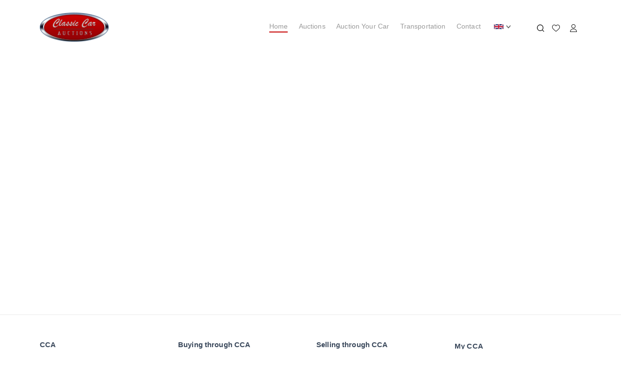

--- FILE ---
content_type: text/html; charset=UTF-8
request_url: https://www.classiccar-auctions.com/bmw-e39-520i-m54-2001-6/2020-959-1/
body_size: 25390
content:



<!DOCTYPE html>
<html lang="en">
<head>
    <meta http-equiv="Content-Type" content="text/html;charset=UTF-8"/>
    <meta name="viewport" content="width=device-width, initial-scale=1.0, maximum-scale=1.0"/>
    <!-- Meta Tags -->
        <meta name="google-site-verification" content="F2CmbgEcMh-9FGadQTsC5WVlZnY5IwQH6d-_ueqT4HU"/>

    <base href="/" />




    <!-- Google fonts -->
        <link rel="preconnect" href="https://fonts.googleapis.com">
        <link rel="preconnect" href="https://fonts.gstatic.com" crossorigin>
        <link rel="stylesheet"
              href="https://fonts.googleapis.com/css2?family=Dosis:wght@200;300;400;500;600;700;800&display=swap">
        <!-- Google Tag Manager -->
        <script>(function (w, d, s, l, i) {
                w[l] = w[l] || [];
                w[l].push({
                    'gtm.start':
                        new Date().getTime(), event: 'gtm.js'
                });
                var f = d.getElementsByTagName(s)[0],
                    j = d.createElement(s), dl = l != 'dataLayer' ? '&l=' + l : '';
                j.async = true;
                j.src =
                    'https://www.googletagmanager.com/gtm.js?id=' + i + dl;
                f.parentNode.insertBefore(j, f);
            })(window, document, 'script', 'dataLayer', 'GTM-WWC9WFK');</script>
        <!-- End Google Tag Manager -->
    
    <link rel="stylesheet" href="css/bootstrap/bootstrap.min.css"/>
    <link rel="stylesheet" href="css/AE_ClassicCar/site.min.css?version=5.2.7"/>
    <link rel="stylesheet" href="css/AE_ClassicCar/custom.min.css?version=5.2.7"/>

    <!-- Import fonts as needed-->
    <!-- Favicon-->
    <link rel="shortcut icon" href="../img/AE_ClassicCar/customer/favicon.png">

    <!-- Owl Carousel Plugin-->
    <link rel="stylesheet" href="vendor/owl.carousel/assets/owl.carousel.min.css"/>

    <!-- Lightbox -->
    <link rel="stylesheet" href="vendor/glightbox/css/glightbox.min.css">
    <link href="https://cdnjs.cloudflare.com/ajax/libs/lightbox2/2.11.3/css/lightbox.min.css" rel="stylesheet"/>

    <!-- Phone Number Plugin-->
    <link rel="stylesheet" href="https://cdnjs.cloudflare.com/ajax/libs/intl-tel-input/17.0.8/css/intlTelInput.css"/>

    <!-- Font Awesome CSS-->
    <link rel="stylesheet" href="css/FontAwesome/brands.min.css">
    <link rel="stylesheet" href="css/FontAwesome/fontawesome.min.css">
    <link rel="stylesheet" href="css/FontAwesome/regular.min.css">
    <link rel="stylesheet" href="css/FontAwesome/solid.min.css">

    <!-- PhotoSwipe -->
    <link rel="stylesheet" href="vendor/photoswipe/css/photoswipe.css">

    <!-- AOS Animation Library -->

        <link rel="stylesheet" href="https://fonts.googleapis.com/css?family=Playfair+Display:400,400i,700">
        <link href="//cdn-images.mailchimp.com/embedcode/classic-071822.css" rel="stylesheet" type="text/css">
        <style type="text/css">
            #mc_embed_signup {
                background: #fff;
                clear: left;
                font: 14px Helvetica, Arial, sans-serif;
                width: 600px;
            }
        </style>

    <style>
        #components-reconnect-modal {
            display: none !important;
        }

        .blazor-server .loading {
            display: none; /* Prevent content re-rendering flash */
        }
    </style>


    <link rel="stylesheet" href="https://cdn.jsdelivr.net/gh/orestbida/cookieconsent@3.1.0/dist/cookieconsent.css"/>


    <!--Blazor:{"type":"server","prerenderId":"f8c6ac4b19ca4f39926bc30ea0be8144","key":{"locationHash":"77D12F14A8105320B1AAED6AE7E689DA0EC4483270A645E84079EAA0FFDF550D:0","formattedComponentKey":""},"sequence":0,"descriptor":"CfDJ8KyN0PPVX9NFjsHtJ5zeclJlbUEkicQpp3pOEOM\u002BfdsRDvxJwgwVEpAXn40vSTtHLpCArL2RUBZHidsfMaWpDqHVN/LIUvB\u002BjokTm3XyGaK4/LQWaaku5TxGHGI4WQy/cY58TMhvK7lEK2zr7KkOw5JwjsdtXuYxAamVro2kaK8//HsT\u002BE1g8P1s\u002B8j6cn/YCgn7e8JTER9jMPLcW/sSeKGzzHMJkxC6V5AHyfEk74cvAQzErZvNltVNsdBoS0qREdKTNSr/9feH2P7VCvUsBS9r18WtPdNmpwRsMT/Q3YQHKwZMz1RzYk\u002B6COvHWhOj6mSRIuNgmpWynqaNr\u002BSk9sy6aFDhAtJim8HJ59SGBoQ0l3sRXKFbbbyaeiPWXOcO3L8EURhoTNDJvvTmM8DmhzkMaurL3RJR0q\u002BhG5/OTX4SRTLC/abc7M/cOC8UKUOsYvAHvi5CqKcjzEF5KopsjbVyGXMD2FtwebhT5Zuh1gENTgIHaJFBQB\u002BXW6boh//R/VP068Vq6xkX\u002Bxr7D73KJCDnvwf36Pu58YljTgzp6ux0DppKMOWWQBryRNM2h/foA8FMWcNiNEE4TqoBj16EfPs="}--><title>Classic Car Auctions</title><meta name="description" content="testing"><!--Blazor:{"prerenderId":"f8c6ac4b19ca4f39926bc30ea0be8144"}-->
<script type="text/javascript">!function(T,l,y){var S=T.location,k="script",D="instrumentationKey",C="ingestionendpoint",I="disableExceptionTracking",E="ai.device.",b="toLowerCase",w="crossOrigin",N="POST",e="appInsightsSDK",t=y.name||"appInsights";(y.name||T[e])&&(T[e]=t);var n=T[t]||function(d){var g=!1,f=!1,m={initialize:!0,queue:[],sv:"5",version:2,config:d};function v(e,t){var n={},a="Browser";return n[E+"id"]=a[b](),n[E+"type"]=a,n["ai.operation.name"]=S&&S.pathname||"_unknown_",n["ai.internal.sdkVersion"]="javascript:snippet_"+(m.sv||m.version),{time:function(){var e=new Date;function t(e){var t=""+e;return 1===t.length&&(t="0"+t),t}return e.getUTCFullYear()+"-"+t(1+e.getUTCMonth())+"-"+t(e.getUTCDate())+"T"+t(e.getUTCHours())+":"+t(e.getUTCMinutes())+":"+t(e.getUTCSeconds())+"."+((e.getUTCMilliseconds()/1e3).toFixed(3)+"").slice(2,5)+"Z"}(),iKey:e,name:"Microsoft.ApplicationInsights."+e.replace(/-/g,"")+"."+t,sampleRate:100,tags:n,data:{baseData:{ver:2}}}}var h=d.url||y.src;if(h){function a(e){var t,n,a,i,r,o,s,c,u,p,l;g=!0,m.queue=[],f||(f=!0,t=h,s=function(){var e={},t=d.connectionString;if(t)for(var n=t.split(";"),a=0;a<n.length;a++){var i=n[a].split("=");2===i.length&&(e[i[0][b]()]=i[1])}if(!e[C]){var r=e.endpointsuffix,o=r?e.location:null;e[C]="https://"+(o?o+".":"")+"dc."+(r||"services.visualstudio.com")}return e}(),c=s[D]||d[D]||"",u=s[C],p=u?u+"/v2/track":d.endpointUrl,(l=[]).push((n="SDK LOAD Failure: Failed to load Application Insights SDK script (See stack for details)",a=t,i=p,(o=(r=v(c,"Exception")).data).baseType="ExceptionData",o.baseData.exceptions=[{typeName:"SDKLoadFailed",message:n.replace(/\./g,"-"),hasFullStack:!1,stack:n+"\nSnippet failed to load ["+a+"] -- Telemetry is disabled\nHelp Link: https://go.microsoft.com/fwlink/?linkid=2128109\nHost: "+(S&&S.pathname||"_unknown_")+"\nEndpoint: "+i,parsedStack:[]}],r)),l.push(function(e,t,n,a){var i=v(c,"Message"),r=i.data;r.baseType="MessageData";var o=r.baseData;return o.message='AI (Internal): 99 message:"'+("SDK LOAD Failure: Failed to load Application Insights SDK script (See stack for details) ("+n+")").replace(/\"/g,"")+'"',o.properties={endpoint:a},i}(0,0,t,p)),function(e,t){if(JSON){var n=T.fetch;if(n&&!y.useXhr)n(t,{method:N,body:JSON.stringify(e),mode:"cors"});else if(XMLHttpRequest){var a=new XMLHttpRequest;a.open(N,t),a.setRequestHeader("Content-type","application/json"),a.send(JSON.stringify(e))}}}(l,p))}function i(e,t){f||setTimeout(function(){!t&&m.core||a()},500)}var e=function(){var n=l.createElement(k);n.src=h;var e=y[w];return!e&&""!==e||"undefined"==n[w]||(n[w]=e),n.onload=i,n.onerror=a,n.onreadystatechange=function(e,t){"loaded"!==n.readyState&&"complete"!==n.readyState||i(0,t)},n}();y.ld<0?l.getElementsByTagName("head")[0].appendChild(e):setTimeout(function(){l.getElementsByTagName(k)[0].parentNode.appendChild(e)},y.ld||0)}try{m.cookie=l.cookie}catch(p){}function t(e){for(;e.length;)!function(t){m[t]=function(){var e=arguments;g||m.queue.push(function(){m[t].apply(m,e)})}}(e.pop())}var n="track",r="TrackPage",o="TrackEvent";t([n+"Event",n+"PageView",n+"Exception",n+"Trace",n+"DependencyData",n+"Metric",n+"PageViewPerformance","start"+r,"stop"+r,"start"+o,"stop"+o,"addTelemetryInitializer","setAuthenticatedUserContext","clearAuthenticatedUserContext","flush"]),m.SeverityLevel={Verbose:0,Information:1,Warning:2,Error:3,Critical:4};var s=(d.extensionConfig||{}).ApplicationInsightsAnalytics||{};if(!0!==d[I]&&!0!==s[I]){var c="onerror";t(["_"+c]);var u=T[c];T[c]=function(e,t,n,a,i){var r=u&&u(e,t,n,a,i);return!0!==r&&m["_"+c]({message:e,url:t,lineNumber:n,columnNumber:a,error:i}),r},d.autoExceptionInstrumented=!0}return m}(y.cfg);function a(){y.onInit&&y.onInit(n)}(T[t]=n).queue&&0===n.queue.length?(n.queue.push(a),n.trackPageView({})):a()}(window,document,{
src: "https://js.monitor.azure.com/scripts/b/ai.2.min.js", // The SDK URL Source
crossOrigin: "anonymous", 
cfg: { // Application Insights Configuration
    connectionString: 'InstrumentationKey=bf836e20-690c-4350-8517-a763cc6feb34;IngestionEndpoint=https://westeurope-5.in.applicationinsights.azure.com/;LiveEndpoint=https://westeurope.livediagnostics.monitor.azure.com/;ApplicationId=02ac6628-3ea3-4ca9-952d-166e64641924'
}});</script></head>
<body>

    <!-- Google Tag Manager (noscript) -->
    <noscript>
        <iframe src="https://www.googletagmanager.com/ns.html?id=GTM-WWC9WFK"
                height="0" width="0" style="display:none;visibility:hidden"></iframe>
    </noscript>
    <!-- End Google Tag Manager (noscript) -->


<div id="app">
    <!--Blazor:{"type":"server","prerenderId":"745e5b7e8b4e458db1e0b041cd9ce7b7","key":{"locationHash":"328560E3D27A250FA7B0C404BA217455B42721C42738222987CE875F224A0A42:0","formattedComponentKey":""},"sequence":1,"descriptor":"CfDJ8KyN0PPVX9NFjsHtJ5zeclL5KqKXIrFAL7P8fx\u002Bgxxy5coAHFcoz805BBv/8KbqVodKQzQ6NVD5QovXHQKqD5VKQpnVwMkwmUapOZMPK0wZ8jIFGohfBxfJCnOPRNxyJ\u002B/yZcNWUk/JfQ7StirnH5JmbV9B5DgTkvZmFELSnU4425FzPQtmKIbAiLCbuyQeeHwmhJIFJS4M9zQMFTiNWQ10LBTFxzwPTvKDq507NSBuUH71NVGH21vWePimRdpjJbmbLBuqHC8ecESis6xm\u002BC8nx8ozkZcK9XtDgk\u002Ba6WBseqxt9bShDjMaleCUo2M5J6UaSI9QUG0YUlVNZ9l7Hww7uUq03XVYKUQfB55Rwy2mpoknP82HlxuNvUzr2gTnVwekabKR7TI17H54oyUVfH8DtU1gJGsNYiv8bOW0tiMfLrNSPQn9x4kZEnli4S\u002B8k6TsKxDC\u002BZcSyHTVZIAWB/gXbkOS97CLSYH1Y005JuMmri2Wp/rMicfnBzwu95xgBqw=="}-->




<div class="page" id="totalBodyId"><section class="min-vh-90"><header class="header py-1" id="header"><nav class="navbar navbar-expand-lg navbar-sticky navbar-airy navbar-light bg-white bg-fixed-white"><div class="container"><a class="navbar-brand" href="https://www.classiccar-auctions.com/"><img class="img-fluid w-auto" src="../img/AE_ClassicCar/customer/logo.png" style="height:60px; max-width: 142px;" alt="Classic Car Auctions" /></a>

            <button class="navbar-toggler navbar-toggler-right" type="button" data-bs-toggle="collapse" data-bs-target="#navbarCollapse" aria-controls="navbarCollapse" aria-expanded="false" aria-label="Toggle navigation"><i class="fa fa-bars"></i></button>
            <div class="collapse navbar-collapse" id="navbarCollapse"><ul class="navbar-nav ms-lg-auto me-lg-4 mx-auto"><li class="nav-item close-after-click-mobile "><a class="nav-link" href="https://www.classiccar-auctions.com/" id="home">Home</a></li>
                    <li class="nav-item close-after-click-mobile "><a class="nav-link" href="https://www.classiccar-auctions.com/en/auctions" id="auctions">Auctions</a></li>
                    <li class="nav-item close-after-click-mobile "><a class="nav-link" href="https://www.classiccar-auctions.com/en/auctionyourcar" id="auctionyourcar">Auction Your Car</a></li>
                    <li class="nav-item close-after-click-mobile "><a class="nav-link" href="https://www.classiccar-auctions.com/en/transportation" id="transportation">Transportation</a></li>
                    <li class="nav-item close-after-click-mobile "><a class="nav-link" href="https://www.classiccar-auctions.com/en/contact" id="contact">Contact</a></li>
                    <li class="nav-item"><div class="dropdown px-lg-3 py-2"><a class="dropdown-toggle topbar-link" id="langsDropdown" href="#" data-bs-toggle="dropdown" data-bs-display="static" aria-haspopup="true" aria-expanded="false"><img class="topbar-flag me-0" src="img/AE_ClassicCar/flag/en.svg" /></a>
            <div class="dropdown-menu dropdown-menu-end dropdown-menu-animated" aria-labelledby="langsDropdown"><button class="dropdown-item text-sm pointer"><img class="topbar-flag" src="img/AE_ClassicCar/flag/nl.svg" />Dutch </button><button class="dropdown-item text-sm pointer"><img class="topbar-flag" src="img/AE_ClassicCar/flag/de.svg" />German </button><button class="dropdown-item text-sm pointer"><img class="topbar-flag" src="img/AE_ClassicCar/flag/fr.svg" />French </button></div></div></li></ul>

                <div class="d-flex align-items-center justify-content-between justify-content-lg-end mt-1 mb-2 my-lg-0"><div class="nav-item"><a class="navbar-icon-link"><img class="heart-icon" src="img/AE_ClassicCar/icon/search.png" alt="icon">
                            <span class="text-sm ms-2 ms-lg-0 text-uppercase text-sm fw-bold d-none d-sm-inline d-lg-none"></span></a></div>
                    <div class="nav-item"><a class="navbar-icon-link"><img class="heart-icon" src="img/AE_ClassicCar/icon/heart.png" alt="icon">
                                    <span class="text-sm ms-2 ms-lg-0 text-uppercase text-sm fw-bold d-none d-sm-inline d-lg-none"></span></a></div>
                    <div class="nav-item heart-line ms-1"><a class="navbar-icon-link" href="https://www.classiccar-auctions.com/en/login"><img class="heart-icon" src="img/AE_ClassicCar/icon/user.png" alt="icon"></a></div></div></div></div></nav></header><section class="hero"><div class="container"><ol class="breadcrumb justify-content-center"><li class="breadcrumb-item"><a href="/">Home</a></li>
                <li class="breadcrumb-item active"></li></ol>
            <div class="hero-content py-4 text-center"></div></div></section>
    <section class="pb-5 container"></section></section><footer class="main-footer"><div id="scrollTop" style="display: none;"><i class="fa fa-long-arrow-alt-up"></i></div>

            <div class="main-footer cca-footer"><div class="text-dark"><div class="container"><div class="row py-5"><div class="col-lg-3 col-md-6 col-md-6 mb-5 mb-lg-0"><div class="text-dark ft-heading mb-3">My CCA</div>
                    <ul class="list-unstyled"></ul></div></div>
            <div class="text-dark fs-16 mb-4 text-center">© 2025 Classic Car Auctions All rights reserved</div>
            <ul class="list-inline text-center"><li class="list-inline-item px-2"><a class="text-dark text-primary-hover" href="https://www.facebook.com/classiccarauctionsNL/" target="_blank" title="facebook"><i class="fab fa-facebook-f fs-18"></i></a></li>
                <li class="list-inline-item px-2"><a class="text-dark text-primary-hover" href="https://wa.me/31633333539" target="_blank" title="whatsapp"><i class="fab fa-whatsapp fs-18"></i></a></li>
                <li class="list-inline-item px-2"><a class="text-dark text-primary-hover" href="https://www.youtube.com/channel/UCBDkY6YOOWPYsTYOmpMdDfA/videos" target="_blank" title="youtube"><i class="fab fa-youtube fs-18"></i></a></li>
                <li class="list-inline-item px-2"><a class="text-dark text-primary-hover" href="https://www.instagram.com/classiccarauctionsnl/" target="_blank" title="instagram"><i class="fab fa-instagram fs-18"></i></a></li></ul></div></div></div></footer></div>


<div class="modal quickview fade show" id="modalPreviewBid" tabindex="-1" aria-modal="true" role="dialog"><div class="modal-dialog modal-dialog-centered" role="document"><div class="modal-content"><div class="modal-body text-center"><h5 class="card-title fw-normal mb-4" id="modal_BidTitle"></h5>

                
                <p class="mt-2 mb-0 fw-light">Current bid <span id="modal_currentBid"></span></p>
                <p class="fw-light">Lot number: <span id="modal_lotNumber"></span></p>
                
                <img class="img-fluid mt-2 w-75" id="modal_image" src>

                
                <h6 class="text-start mt-3">Your bid</h6>

                
                <div class="input-group mb-3"><span class="input-group-text bg-F0F0F0 border-0 px-2">€</span>
                    <input disabled type="number" id="modal_inputCurrentBid" class="form-control bg-F0F0F0 border-0 text-right" placeholder aria-label="Username" aria-describedby="basic-addon1"></div>

                
                <div class="text-left"><div class="form-check"><input type="checkbox" class="form-check-input" id="modal_autobidCheck">
                        <label class="form-check-label text-sm color-999" for="exampleCheck1">Automatic bid
                            <a class="text-danger" href="https://www.classiccar-auctions.com/en/automaticbidexplanation" target="_blank">How does this work?</a></label></div></div>

                <ul class="order-summary mt-4 list-unstyled text-left fw-normal text-sm color-999"><li class="order-summary-item-np d-flex justify-content-between"><span>Comission</span></li>
                    <li class="order-summary-item-np d-flex justify-content-between"><span>Your bid</span>
                        <span id="modal_yourBid"></span></li>
  
                    
                    <li class="order-summary-item-np d-flex justify-content-between"><div><span>Buyers premium</span>
                            <span id="modal_vatOverBuyersPremium"></span></div>
                        <span id="modal_buyersPremium"></span></li>

                    <li id="vatLot" class="order-summary-item-np d-flex justify-content-between border-0 p-0 d-none"><div><span>VAT Total</span>
                            <span id="modal_vatRate"></span></div>
                        <span id="modal_vatAmount"></span></li></ul>

                <ul class="order-summary mb-4 list-unstyled fw-normal text-m"><li class="order-summary-item-np d-flex justify-content-between"><span>Total</span>
                        <span id="modal_total" class></span></li></ul>

                
                <div class="my-4 d-flex justify-content-between"><button class="btn btn-custom rounded-0 w-100 me-1" id="placeBidButton" onclick="handlePlaceBidButton()">Place bid</button>
                    
                    <button class="btn btn-outline-primary rounded-0 w-100 ms-1" onclick="closeModal(&#x27;modalPreviewBid&#x27;)">Cancel</button></div>

                <p class="text-left fw-normal text-sm color-999">Placed bid is binding according to the terms and conditions. By clicking on &quot;Place bid&quot; I enter into a payment obligation when I have the highest bid.</p></div></div></div></div>


<div class="modal quickview fade show" id="modalInfo" tabindex="-1" aria-modal="true" role="dialog"><div class="modal-dialog" role="document"><div class="modal-content"><button class="close modal-close" onclick="closeModal('modalInfo')">
                &times;
                <svg class="svg-icon w-100 h-100 svg-icon-light align-middle"><use xlink:href="#close-1"></use></svg></button>
            <div class="modal-body text-center"><div id="modal_info_anchor"></div>

                <p class="text-muted"><strong>Classic Car Auctions</strong></p></div></div></div></div>



<div class="modal quickview fade show" id="modalNotLoggedIn" tabindex="-1" aria-modal="true" role="dialog"><div class="modal-dialog" role="document"><div class="modal-content"><button class="close modal-close" onclick="closeModal('modalNotLoggedIn')">
                &times;
                <svg class="svg-icon w-100 h-100 svg-icon-light align-middle"><use xlink:href="#close-1"></use></svg></button>
            <div class="modal-body text-center"><h5 class="modal-title mb-4">Not logged in</h5>
                <p class="text-muted">You have to be logged in first</p>
                <div class="my-4"><a class="btn btn-custom" href="https://www.classiccar-auctions.com/en/login" onclick="closeModal(&#x27;modalNotLoggedIn&#x27;)"><i class="fa fa-sign-in-alt me-2"></i> Login</a></div>
                <p class="text-muted"><strong>Classic Car Auctions</strong></p></div></div></div></div>


<div class="modal quickview fade show" id="modalFeedback" tabindex="-1" aria-modal="true" role="dialog"><div class="modal-dialog" role="document"><div class="modal-content"><button class="close modal-close" onclick="closeModal('modalFeedback')">
                &times;
                <svg class="svg-icon w-100 h-100 svg-icon-light align-middle"><use xlink:href="#close-1"></use></svg></button>
            <div class="modal-body text-center"><h5 class="modal-title mb-4" id="feedback_Title"></h5>
                <p class="text-muted" id="feedback_Description"></p>
                <p class="text-muted"><strong>Classic Car Auctions</strong></p></div></div></div></div>


<div id="feedbackLocalizations" style="display:none;"></div>


<div id="termsandconditions" style="display:none;"><h5 class="modal-title mb-4">Terms and conditions</h5>
    <p class="text-muted">Please, accept our terms and conditions to continue using our services.</p></div>



<div id="statusBid" style="display:none;"><span class="p-3" id="bgcolor-losing">Overbid</span>
    <span class="p-3" id="bgcolor-winnerbelowminimum">Winner below minimum</span>
    <span class="p-3" id="bgcolor-winning">Highest bidder</span>
    <span class="p-3" id="bgcolor-winning-autobid">Highest bidder (autobid)</span></div><!--Blazor:{"prerenderId":"745e5b7e8b4e458db1e0b041cd9ce7b7"}-->

    <!-- Version of the website: 5.2.7 -->
</div>

<div id="blazor-error-ui">
    
        An error has occurred. This application may no longer respond until reloaded.
    
    
    <a href="https://www.classiccar-auctions.com/" class="reload">Reload</a>
    <button class="dismiss">🗙</button>
</div>


<script>
    var basePath = '';
    window.appConfig = {
        client_id: 'AE_ClassicCar',
        signalr_url: 'https://ccsignalr.aeapi.net/lotr',
        bgLosingLot: 'bgcolor-losing',
        bgWinningBelowMinimumLot: 'bgcolor-winnerbelowminimum',
        bgWinningLot: 'bgcolor-winning',
        bgWinningAutoBid: 'bgcolor-winning-autobid',
        bgPositiveFeedback: 'bg-green-light',
        bgNegativeFeedback: 'bg-red-light',
        cdn: 'https://cdn.aeman.nl/AE_ClassicCar/image/800/800/{0}/jpg',
        cultureInfo: 'nl-NL'
        // ... other config values ...
    };
</script>

<!-- Photoswipe Module -->
<script type="module">
    import PhotoSwipeLightbox from '/vendor/photoswipe/js/photoswipe-lightbox.esm.js';

    window.initGallery = () => {

        const lightbox = new PhotoSwipeLightbox({
            gallery: '#gallery--responsive-images',
            children: 'a',
            pswpModule: () => import('/vendor/photoswipe/js/photoswipe.esm.js'),
        });

        lightbox.init();
    }

    window.initIndividualGallery = () => {

        const lightbox = new PhotoSwipeLightbox({
            gallery: '#gallery--individual a',
            pswpModule: () => import('/vendor/photoswipe/js/photoswipe.esm.js'),
        });

        lightbox.init();
    }
</script>

<!-- Moment Timezone -->
<script src="https://cdnjs.cloudflare.com/ajax/libs/moment.js/2.29.4/moment.min.js"></script>
<script src="https://cdnjs.cloudflare.com/ajax/libs/moment-timezone/0.5.40/moment-timezone-with-data.min.js"></script>

<!-- reCaptcha rendering script -->
<script src="https://www.google.com/recaptcha/api.js"></script>

<!-- jQuery-->
<script src="vendor/jquery/jquery.min.js"></script>

<!-- Bootstrap JavaScript Bundle (Popper.js included)-->
<script src="vendor/bootstrap/js/bootstrap.bundle.min.js"></script>

<!-- Owl Carousel Plugin-->
<script src="vendor/owl.carousel/owl.carousel.min.js"></script>
<script src="vendor/owl.carousel2.thumbs/owl.carousel2.thumbs.min.js"></script>

<!-- Lightbox gallery-->
<script src="vendor/glightbox/js/glightbox.min.js"></script>

<!-- Phone Number Plugin-->
<script src="https://cdnjs.cloudflare.com/ajax/libs/intl-tel-input/17.0.13/js/intlTelInput.min.js"></script>

<!-- SignalR -->
<script src="jquery-plugins/jquery.signalR-2.2.2.js?version=5.2.7"></script>

<!-- Live Auction -->

<!-- Cookie Consent -->

<script src="jquery-plugins/jquery.SignalRBlazor.js?version=5.2.7"></script>
<script src="js/AE_ClassicCar/bidding.min.js?version=5.2.7"></script>
<script src="js/AE_ClassicCar/gtm-helper.js?version=5.2.7"></script>

<!-- Index.js -->
<script src="js/AE_ClassicCar/index.min.js?version=5.2.7"></script>

<!-- Theme.js -->
<script src="js/AE_ClassicCar/theme.min.js?version=5.2.7"></script>


<!-- Ligbox 2 -->
<script src="https://cdnjs.cloudflare.com/ajax/libs/lightbox2/2.11.3/js/lightbox.min.js"></script>




<!-- Blazor Server  -->
<script src="_framework/blazor.server.js" autostart="false"></script>
<script>
    Blazor.start().then(() => {
        // Smooth fade-in by adding the 'ready' class
        document.getElementById('app').classList.add('ready');

        // Handle reconnections to reload the page
        Blazor.defaultReconnectionHandler._reconnectCallback = function () {
            document.location.reload();
        };
    });
    if (typeof AOS !== 'undefined') {
        AOS.init({
            duration: 1500, // Animation duration (in ms)
            offset: 200,    // Trigger earlier
            once: true     // Allow repeated animations
        });
    } else {
        console.warn('AOS failed to load.');
    }
</script>


<!-- GeneralProjectRemastered - VERSION: 5.2.7 on https://classiccar.aeapi.net/ -->
</body>
</html>



--- FILE ---
content_type: text/css; charset=UTF-8
request_url: https://www.classiccar-auctions.com/css/AE_ClassicCar/custom.min.css?version=5.2.7
body_size: 34393
content:
:root{--color-primary:#c60101;--color-secondary:#374152;--color-tertiary:#374152}.bgcolor-winning{background:#039855;color:#fff}.bgcolor-winning-autobid{background:#039855;color:#fff!important}.bgcolor-losing{background:#d92d20;color:#fff!important}.bgcolor-winnerbelowminimum{background:#d92d20;color:#fff!important}.indicator.bgcolor-winning{background:#d1fadf;background:linear-gradient(180deg,rgba(209,250,223,.5) 0%,rgba(209,250,223,.5) 100%);color:#039855!important}.indicator.bgcolor-winning-autobid{background:#d1fadf;background:linear-gradient(180deg,rgba(209,250,223,.5) 0%,rgba(209,250,223,.5) 100%);color:#039855!important}.indicator.bgcolor-winning-belowminimum{background:#009b77;color:#fff!important}.indicator.bgcolor-losing{background:#fee4e2;background:linear-gradient(180deg,rgba(254,228,226,.5) 0%,rgba(254,228,226,.5) 100%);color:#d92d20!important}.fs-12{font-size:12px}.fs-14{font-size:14px}.fs-16{font-size:14px!important}.fs-18{font-size:18px!important}.fs-22{font-size:22px!important}.fs-28{font-size:28px!important}.fs-36{font-size:36px!important}.bgcolor-blue{background-color:#3b495c}.color-blue{color:#3b495c}.color-999{color:#999}.color-white{color:#fff!important}.w-fit{width:fit-content}.bg-F0F0F0{background-color:#f0f0f0}.border-blue{border-color:#293340}.shadow2{box-shadow:1px 0 1rem rgb(0 0 0/10%)!important}.bg-F0F0F0{background-color:#f0f0f0!important}.w-bid{width:200px}.bid-item button{position:relative;top:-3px}.navbar-light .navbar-nav .nav-link:hover:after,.navbar-light .navbar-nav .nav-link.active:after{width:100%;background:#c60101}.navbar-light .navbar-nav .nav-link:after{content:"";display:block;margin:auto;height:2px;width:0;top:5px;background:transparent;transition:all .3s}.navbar-light .navbar-nav .nav-link{position:relative}.heart-icon{width:16px;position:relative;top:2px}.user-icon{width:16px;position:relative;top:2px}@media only screen and (min-width:320px) and (max-width:480px){.nav-item.heart-line:before{display:none!important;content:"";width:0}}.nav-item.heart-line,.home-slider .item{position:relative}.home-slider .item{height:600px}.home-slider .item:before{background:rgb(0 0 0/0%);content:"";width:100%;height:100%;position:absolute;top:0;left:0;z-index:1}.s-title{font-size:28px;line-height:2rem}.custom-heading{font-size:24px;font-weight:600}.lead-heading{font-size:28px;font-weight:600}.lead-heading-card{font-size:22px;font-weight:600}.card-heading,.ft-heading{font-size:15px;font-weight:600;color:#3b495c!important;padding-top:5px}.headright-icon{width:18px}.lots-icon{max-width:22px!important}.lots-list{flex-direction:row!important;justify-content:space-between}.lots-slider .owl-nav img{filter:invert(100%);width:25px}.lots-slider .owl-nav .owl-prev{left:-4.5rem}.lots-slider:hover .owl-nav .owl-next{opacity:1;transition:all ease-in-out .7s}.lots-slider .owl-nav .owl-next{right:-4.5rem}.build-box{position:relative;height:200px;transition:all ease-in-out .25s}.build-box:hover{transform:translateY(-10px)}.build-box:before{content:"";position:absolute;background:linear-gradient(0deg,rgba(0,0,0,.7) 25%,rgba(77,77,77,0) 100%);width:100%;height:100%;left:0;bottom:0;border-radius:5px}.build-box:hover::before{transition:all ease-in-out .25s;background:linear-gradient(0deg,rgb(198 1 1/70%) 25%,rgba(77,77,77,0) 100%);-webkit-box-shadow:rgba(100,100,111,.2) 0 7px 29px 0;-moz-box-shadow:rgba(100,100,111,.2) 0 7px 29px 0;box-shadow:rgba(100,100,111,.2) 0 7px 29px 0}.build-box:hover p{transition:all ease-in-out .5s;opacity:1}.build-box p{opacity:0}.build-box .build-in{transition:all ease-in-out .3s;transform:translateY(40px)}.build-box:hover .build-in{transition:all ease-in-out .3s;position:relative;transform:translateY(0)}.getin-touch{border-top:1px solid #ebebeb;border-left:0;border-right:0}.getin-left{border-right:1px solid #ebebeb;height:100%}.copyright-icon{width:35px;object-fit:contain}.getin-list li a{position:relative}.getin-list li a:before{content:"";background:#dc3545;position:absolute;width:100%;height:2px;left:0;bottom:-5px}.store-img{width:100px}@media(max-width:767px){.navbar-brand img{max-width:230px}.s-title{font-size:28px;line-height:2.5rem}.getin-left{border-right:0}.w-bid{width:100%}.home-slider .item{height:400px!important}.pros-section .product-slider .owl-next,.pros-section .product-slider .owl-prev{transform:translateX(-1rem)!important;opacity:1!important}.pros-section .card-img-overlay{padding:0 10px!important}.pros-section .card .card-img-overlay .iconhover{opacity:1!important}.marminus{margin-top:29px!important}.glightbox-clean .gprev{top:50%}.glightbox-clean .gnext{top:50%}}@media(min-width:768px) and (max-width:991px){.home-slider .item{height:360px!important}.pros-section .product-slider .owl-next,.pros-section .product-slider .owl-prev{transform:translateX(-1rem)!important;opacity:1!important}.pros-section .card-img-overlay{padding:0 20px!important}.pros-section .card-img-overlay .fs-22{font-size:18px}.pros-section .card .card-img-overlay .iconhover{opacity:1!important}.marminus{margin-top:29px!important}}.main-footer{border-top:1px solid #f4f4f4}.favorite.active{visibility:visible;opacity:1}.favorite.active::after{font-family:"Font Awesome 6 Free";content:'';font-weight:900;color:#fe4c50}.favorite::after{font-family:"Font Awesome 6 Free";content:""}.favorite:hover::after{color:#fe4c50}.favorite{position:absolute;top:15px;left:15px;color:#000;background:#fff;padding:0 15px;border-radius:12px;cursor:pointer}.indicator{position:absolute;right:12px;font-size:12px;color:#000;padding:2px 10px;cursor:pointer;border-radius:2px;max-width:40%!important;width:auto!important}.indicatorWide{position:absolute;right:14px;font-size:12px;color:#000;padding:2px 10px;cursor:pointer;border-radius:2px}.accordion-button::after{transform:rotate(-89deg)}.accordion-button:not(.collapsed)::after{transform:rotate(0deg)}.glightoverlay .card-img-overlay{background:rgb(0 0 0/60%)}.wishlist-icon.active{font-weight:900;color:#c60101}.pros-section .card-img-overlay{padding:0 3rem;background:rgb(0 0 0/30%)}.pros-section .owl-item.active{text-align:right}.pros-section .owl-item.active+.active{text-align:left}.pros-section .card:hover .card-img-overlay{background:rgb(0 0 0/70%);transition:all ease-in-out .3s}.pros-section .card:hover .card-img-overlay .iconhover{opacity:1;ransition:all ease-in-out .5s}.pros-section .card .card-img-overlay .iconhover{opacity:0;ransition:all ease-in-out .5s}.pros-section .product-slider .owl-nav{display:flex;justify-content:space-between}.pros-section .product-slider .owl-next,.pros-section .product-slider .owl-prev{transform:translateX(1rem);transition:all ease-in-out .5s;opacity:0}.pros-section .product-slider:hover .owl-next,.pros-section .product-slider:hover .owl-prev{transform:translateX(-8rem);opacity:1;transition:all ease-in-out .5s}.pros-section .product-slider:hover .owl-prev{transform:translateX(8rem)}.lots-slider .owl-nav button,.product-slider .owl-nav button{bottom:0;z-index:1;align-items:center;justify-content:center;width:3%;text-align:center;opacity:1;transition:opacity .15s ease}.lots-slider .owl-nav,.product-slider .owl-nav{position:initial;width:inherit;transform:none;left:inherit}#list-tab .list-png{display:none}#list-tab.active .list-svg{display:none}#list-tab.active .list-png,#list-tab .list-svg{display:block}#grid-tab.active .grid-png,#grid-tab .grid-svg{display:none}#grid-tab.active .grid-svg{display:none}#grid-tab.active .grid-svg{display:block}#list-tab img,#grid-tab img{height:24px}.share-icon{width:12px;position:relative;top:-2px}.marminus{margin-top:-10.1rem}.search-container .nav-link:after{display:none}.search-container .dropdown-menu{min-width:270px}input::-webkit-outer-spin-button,input::-webkit-inner-spin-button{-webkit-appearance:none;margin:0}input[type=number]{-moz-appearance:textfield}.auction-card-image{height:295px;object-fit:contain}.cc-isolation-container,.cc-isolation-container * .cc-isolation-container :before,.cc-isolation-container:after,.cc-isolation-container :after,.cc-isolation-container:before{all:revert}.cc-isolation-container *,.cc-isolation-container :after,.cc-isolation-container :before{box-sizing:border-box;border:0 solid #e5e7eb}.cc-isolation-container :after,.cc-isolation-container :before{--tw-content:""}.cc-isolation-container *{line-height:1.5;-webkit-text-size-adjust:100%;-moz-tab-size:4;-o-tab-size:4;tab-size:4;font-family:Inter var,ui-sans-serif,system-ui,-apple-system,BlinkMacSystemFont,Segoe UI,Roboto,Helvetica Neue,Arial,Noto Sans,sans-serif,Apple Color Emoji,Segoe UI Emoji,Segoe UI Symbol,Noto Color Emoji;margin:0;line-height:inherit}.cc-isolation-container hr{height:0;color:inherit;border-top-width:1px}.cc-isolation-container abbr:where([title]){-webkit-text-decoration:underline dotted;text-decoration:underline dotted}.cc-isolation-container h1,.cc-isolation-container h2,.cc-isolation-container h3,.cc-isolation-container h4,.cc-isolation-container h5,.cc-isolation-container h6{font-size:inherit;font-weight:inherit}.cc-isolation-container a{color:inherit;text-decoration:inherit}.cc-isolation-container b,.cc-isolation-container strong{font-weight:bolder}.cc-isolation-container code,.cc-isolation-container kbd,.cc-isolation-container pre,.cc-isolation-container samp{font-family:ui-monospace,SFMono-Regular,Menlo,Monaco,Consolas,Liberation Mono,Courier New,monospace;font-size:1em}.cc-isolation-container small{font-size:80%}.cc-isolation-container sub,.cc-isolation-container sup{font-size:75%;line-height:0;position:relative;vertical-align:initial}.cc-isolation-container sub{bottom:-.25em}.cc-isolation-container sup{top:-.5em}.cc-isolation-container table{text-indent:0;border-color:inherit;border-collapse:collapse}.cc-isolation-container button,.cc-isolation-container input,.cc-isolation-container optgroup,.cc-isolation-container select,.cc-isolation-container textarea{font-family:inherit;font-size:100%;line-height:inherit;color:inherit;margin:0;padding:0}.cc-isolation-container button,.cc-isolation-container select{text-transform:none}.cc-isolation-container [type=button],.cc-isolation-container [type=reset],.cc-isolation-container [type=submit],.cc-isolation-container button{-webkit-appearance:button;background-color:initial;background-image:none}.cc-isolation-container :-moz-focusring{outline:auto}.cc-isolation-container :-moz-ui-invalid{box-shadow:none}.cc-isolation-container progress{vertical-align:initial}.cc-isolation-container ::-webkit-inner-spin-button,.cc-isolation-container ::-webkit-outer-spin-button{height:auto}.cc-isolation-container [type=search]{-webkit-appearance:textfield;outline-offset:-2px}.cc-isolation-container ::-webkit-search-decoration{-webkit-appearance:none}.cc-isolation-container ::-webkit-file-upload-button{-webkit-appearance:button;font:inherit}.cc-isolation-container summary{display:list-item}.cc-isolation-container blockquote,.cc-isolation-container dd,.cc-isolation-container dl,.cc-isolation-container figure,.cc-isolation-container h1,.cc-isolation-container h2,.cc-isolation-container h3,.cc-isolation-container h4,.cc-isolation-container h5,.cc-isolation-container h6,.cc-isolation-container hr,.cc-isolation-container p,.cc-isolation-container pre{margin:0}.cc-isolation-container fieldset{margin:0;padding:0}.cc-isolation-container legend{padding:0}.cc-isolation-container menu,.cc-isolation-container ol,.cc-isolation-container ul{list-style:none;margin:0;padding:0}.cc-isolation-container textarea{resize:vertical}.cc-isolation-container input::-moz-placeholder,.cc-isolation-container textarea::-moz-placeholder{opacity:1;color:#374152}.cc-isolation-container input:-ms-input-placeholder,.cc-isolation-container textarea:-ms-input-placeholder{opacity:1;color:#374152}.cc-isolation-container input::placeholder,.cc-isolation-container textarea::placeholder{opacity:1;color:#374152}.cc-isolation-container [role=button],.cc-isolation-container button{cursor:pointer}.cc-isolation-container :disabled{cursor:default}.cc-isolation-container audio,.cc-isolation-container canvas,.cc-isolation-container embed,.cc-isolation-container iframe,.cc-isolation-container img,.cc-isolation-container object,.cc-isolation-container svg,.cc-isolation-container video{display:block;vertical-align:middle}.cc-isolation-container img,.cc-isolation-container video{max-width:100%;height:auto}.cc-isolation-container [hidden]{display:none}*,:after,:before{--tw-border-opacity:1;border-color:rgb(229 231 235/var(--tw-border-opacity));--tw-blur:var(--tw-empty,/**//**/);--tw-brightness:var(--tw-empty,/**//**/);--tw-contrast:var(--tw-empty,/**//**/);--tw-grayscale:var(--tw-empty,/**//**/);--tw-hue-rotate:var(--tw-empty,/**//**/);--tw-invert:var(--tw-empty,/**//**/);--tw-saturate:var(--tw-empty,/**//**/);--tw-sepia:var(--tw-empty,/**//**/);--tw-drop-shadow:var(--tw-empty,/**//**/);--tw-filter:var(--tw-blur) var(--tw-brightness) var(--tw-contrast) var(--tw-grayscale) var(--tw-hue-rotate) var(--tw-invert) var(--tw-saturate) var(--tw-sepia) var(--tw-drop-shadow)}input:checked.cc-switch~.cc-dot{transform:translateX(150%)!important}input:checked.cc-switch~.cc-dot-background{--tw-bg-opacity:1!important;background-color:rgb(55 65 81/var(--tw-bg-opacity))!important}.cc-sr-only{position:absolute!important;width:1px!important;height:1px!important;padding:0!important;margin:-1px!important;overflow:hidden!important;clip:rect(0,0,0,0)!important;white-space:nowrap!important;border-width:0!important}.cc-pointer-events-none{pointer-events:none!important}.cc-pointer-events-auto{pointer-events:auto!important}.cc-fixed{position:fixed!important}.cc-absolute{position:absolute!important}.cc-relative{position:relative!important}.cc-bottom-0{bottom:0!important}.cc-top-0{top:0!important}.cc-left-0{left:0!important}.cc-left-1{left:.25rem!important}.cc-top-1{top:.25rem!important}.cc-col-span-10{grid-column:span 10/span 10!important}.cc-mt-2{margin-top:.5rem!important}.cc-mt-5{margin-top:1.25rem!important}.cc-ml-3{margin-left:.75rem!important}.cc-mt-4{margin-top:1rem!important}.cc-ml-1{margin-left:.25rem!important}.cc-block{display:block!important}.cc-flex{display:flex!important}.cc-grid{display:grid!important}.cc-h-full{height:100%!important}.cc-h-screen{height:100vh!important}.cc-h-5{height:1.25rem!important}.cc-h-6{height:1.5rem!important}.cc-h-4{height:1rem!important}.cc-max-h-96{max-height:24rem!important}.cc-w-full{width:100%!important}.cc-w-5{width:1.25rem!important}.cc-w-12{width:3rem!important}.cc-w-4{width:1rem!important}.cc-max-w-3xl{max-width:48rem!important}.cc-max-w-xl{max-width:36rem!important}@-webkit-keyframes cc-fade-move-in{0%{opacity:0;transform:translateY(25px)}to{opacity:1;transform:translateY(0)}}@keyframes cc-fade-move-in{0%{opacity:0;transform:translateY(25px)}to{opacity:1;transform:translateY(0)}}.cc-animate-fade-move-in{-webkit-animation:cc-fade-move-in .2s ease-out!important;animation:cc-fade-move-in .2s ease-out!important}@-webkit-keyframes cc-fade-in{0%{opacity:0}to{opacity:1}}@keyframes cc-fade-in{0%{opacity:0}to{opacity:1}}.cc-animate-fade-in{-webkit-animation:cc-fade-in .2s ease-out!important;animation:cc-fade-in .2s ease-out!important}.cc-cursor-pointer{cursor:pointer!important}.cc-grid-cols-10{grid-template-columns:repeat(10,minmax(0,1fr))!important}.cc-flex-col{flex-direction:column!important}.cc-flex-wrap{flex-wrap:wrap!important}.cc-items-center{align-items:center!important}.cc-justify-start{justify-content:flex-start!important}.cc-justify-end{justify-content:flex-end!important}.cc-justify-center{justify-content:center!important}.cc-justify-between{justify-content:space-between!important}.cc-gap-5{gap:1.25rem!important}.cc-gap-2{gap:.5rem!important}.cc-gap-x-10{-moz-column-gap:2.5rem!important;column-gap:2.5rem!important}.cc-gap-y-5{row-gap:1.25rem!important}.cc-space-x-2>:not([hidden])~:not([hidden]){--tw-space-x-reverse:0!important;margin-right:calc(.5rem*var(--tw-space-x-reverse))!important;margin-left:calc(.5rem*(1 - var(--tw-space-x-reverse)))!important}.cc-space-y-2>:not([hidden])~:not([hidden]){--tw-space-y-reverse:0!important;margin-top:calc(.5rem*(1 - var(--tw-space-y-reverse)))!important;margin-bottom:calc(.5rem*var(--tw-space-y-reverse))!important}.cc-space-y-1>:not([hidden])~:not([hidden]){--tw-space-y-reverse:0!important;margin-top:calc(.25rem*(1 - var(--tw-space-y-reverse)))!important;margin-bottom:calc(.25rem*var(--tw-space-y-reverse))!important}.cc-space-x-3>:not([hidden])~:not([hidden]){--tw-space-x-reverse:0!important;margin-right:calc(.75rem*var(--tw-space-x-reverse))!important;margin-left:calc(.75rem*(1 - var(--tw-space-x-reverse)))!important}.cc-self-end{align-self:flex-end!important}.cc-self-center{align-self:center!important}.cc-overflow-y-auto{overflow-y:auto!important}.cc-rounded-md{border-radius:.375rem!important}.cc-rounded-full{border-radius:9999px!important}.cc-border-b{border-bottom-width:1px!important}.cc-border-t{border-top-width:1px!important}.cc-border-slate-700{--tw-border-opacity:1!important;border-color:rgb(51 65 85/var(--tw-border-opacity))!important}.cc-border-gray-100{--tw-border-opacity:1!important;border-color:rgb(243 244 246/var(--tw-border-opacity))!important}.cc-bg-gray-100{--tw-bg-opacity:1!important;background-color:rgb(243 244 246/var(--tw-bg-opacity))!important}.cc-bg-slate-800{--tw-bg-opacity:1!important;background:linear-gradient(125deg,#c60101,#960206)!important}.cc-bg-white{--tw-bg-opacity:1!important;background-color:rgb(255 255 255/var(--tw-bg-opacity))!important}.cc-bg-gray-200{--tw-bg-opacity:1!important;background-color:rgb(229 231 235/var(--tw-bg-opacity))!important}.cc-bg-gray-800{--tw-bg-opacity:1!important;background-color:rgb(31 41 55/var(--tw-bg-opacity))!important}.cc-bg-gray-300{--tw-bg-opacity:1!important;background-color:rgb(209 213 219/var(--tw-bg-opacity))!important}.cc-bg-opacity-75{--tw-bg-opacity:.75!important}.cc-p-6{padding:1.5rem!important}.cc-p-3{padding:.75rem!important}.cc-p-2{padding:.5rem!important}.cc-px-5{padding-left:1.25rem!important;padding-right:1.25rem!important}.cc-px-7{padding-left:1.75rem!important;padding-right:1.75rem!important}.cc-py-5{padding-top:1.25rem!important;padding-bottom:1.25rem!important}.cc-py-4{padding-top:1rem!important;padding-bottom:1rem!important}.cc-px-4{padding-left:1rem!important;padding-right:1rem!important}.cc-text-center{text-align:center!important}.cc-font-sans{font-family:Inter var,ui-sans-serif,system-ui,-apple-system,BlinkMacSystemFont,Segoe UI,Roboto,Helvetica Neue,Arial,Noto Sans,sans-serif,Apple Color Emoji,Segoe UI Emoji,Segoe UI Symbol,Noto Color Emoji!important}.cc-text-xs{font-size:.75rem!important;line-height:1rem!important}.cc-text-sm{font-size:.875rem!important;line-height:1.25rem!important}.cc-text-xl{font-size:1.25rem!important;line-height:1.75rem!important}.cc-font-semibold{font-weight:600!important}.cc-font-bold{font-weight:700!important}.cc-text-white{--tw-text-opacity:1!important;color:rgb(255 255 255/var(--tw-text-opacity))!important}.cc-text-slate-700{--tw-text-opacity:1!important;color:var(--color-secondary)}.cc-text-slate-400{--tw-text-opacity:1!important;color:rgb(148 163 184/var(--tw-text-opacity))!important}.cc-opacity-25{opacity:.25!important}.cc-drop-shadow-2xl{--tw-drop-shadow:drop-shadow(0 25px 25px rgba(0,0,0,.15))!important}.cc-drop-shadow-2xl,.cc-filter{filter:var(--tw-filter)!important}.cc-transition-all{transition-property:all!important;transition-timing-function:cubic-bezier(.4,0,.2,1)!important;transition-duration:.15s!important}.cc-transition{transition-property:background-color,border-color,color,fill,stroke,opacity,box-shadow,transform,filter,-webkit-backdrop-filter!important;transition-property:background-color,border-color,color,fill,stroke,opacity,box-shadow,transform,filter,backdrop-filter!important;transition-property:background-color,border-color,color,fill,stroke,opacity,box-shadow,transform,filter,backdrop-filter,-webkit-backdrop-filter!important;transition-timing-function:cubic-bezier(.4,0,.2,1)!important;transition-duration:.15s!important}.cc-duration-100{transition-duration:.1s!important}.cc-ease-in-out{transition-timing-function:cubic-bezier(.4,0,.2,1)!important}.hover\:cc-border-transparent:hover{border-color:transparent!important}.hover\:cc-bg-slate-900:hover{--tw-bg-opacity:1!important;background-color:rgb(15 23 42/var(--tw-bg-opacity))!important}.hover\:cc-bg-gray-300:hover{--tw-bg-opacity:1!important;background-color:rgb(209 213 219/var(--tw-bg-opacity))!important}.hover\:cc-bg-gray-200:hover{--tw-bg-opacity:1!important;background-color:rgb(229 231 235/var(--tw-bg-opacity))!important}.hover\:cc-text-blue-500:hover{--tw-text-opacity:1!important;color:rgb(59 130 246/var(--tw-text-opacity))!important}.hover\:cc-text-slate-900:hover{--tw-text-opacity:1!important;color:rgb(15 23 42/var(--tw-text-opacity))!important}.disabled\:cc-bg-red-100:disabled{--tw-bg-opacity:1!important;background-color:rgb(254 226 226/var(--tw-bg-opacity))!important}.disabled\:cc-opacity-50:disabled{opacity:.5!important}@media(min-width:768px){.md\:cc-col-span-7{grid-column:span 7/span 7!important}.md\:cc-col-span-3{grid-column:span 3/span 3!important}.md\:cc-m-5{margin:1.25rem!important}.md\:cc-w-max{width:-webkit-max-content!important;width:-moz-max-content!important;width:max-content!important}.md\:cc-rounded-md{border-radius:.375rem!important}}#blazor-error-ui{background:#ffffe0;bottom:0;box-shadow:0 -1px 2px rgba(0,0,0,.2);display:none;left:0;padding:.6rem 1.25rem .7rem 1.25rem;position:fixed;width:100%;z-index:1000}#blazor-error-ui .dismiss{cursor:pointer;position:absolute;right:.75rem;top:.5rem}.lds-roller{display:inline-block;position:relative;width:80px;height:80px;color:var(--color-primary)}.lds-roller div{animation:lds-roller 1.2s cubic-bezier(.5,0,.5,1) infinite;transform-origin:40px 40px}.lds-roller div:after{content:" ";display:block;position:absolute;width:7px;height:7px;border-radius:50%;background:#000;margin:-4px 0 0 -4px}.lds-roller div:nth-child(1){animation-delay:-.036s}.lds-roller div:nth-child(1):after{top:63px;left:63px}.lds-roller div:nth-child(2){animation-delay:-.072s}.lds-roller div:nth-child(2):after{top:68px;left:56px}.lds-roller div:nth-child(3){animation-delay:-.108s}.lds-roller div:nth-child(3):after{top:71px;left:48px}.lds-roller div:nth-child(4){animation-delay:-.144s}.lds-roller div:nth-child(4):after{top:72px;left:40px}.lds-roller div:nth-child(5){animation-delay:-.18s}.lds-roller div:nth-child(5):after{top:71px;left:32px}.lds-roller div:nth-child(6){animation-delay:-.216s}.lds-roller div:nth-child(6):after{top:68px;left:24px}.lds-roller div:nth-child(7){animation-delay:-.252s}.lds-roller div:nth-child(7):after{top:63px;left:17px}.lds-roller div:nth-child(8){animation-delay:-.288s}.lds-roller div:nth-child(8):after{top:56px;left:12px}@keyframes lds-roller{0%{transform:rotate(0deg)}100%{transform:rotate(360deg)}}.my-vertical-center{min-height:100%;min-height:100vh;display:flex;align-items:center}.sort-button{color:var(--color-tertiary);position:relative;width:32px;height:32px;background-color:var(--color-tertiary);border-radius:5px;border:0;outline:0;transition:all .4s cubic-bezier(.58,-.37,.45,1.46);-webkit-transition:all .4s cubic-bezier(.58,-.37,.45,1.46);-moz-transition:all .4s cubic-bezier(.58,-.37,.45,1.46);overflow:hidden}.none .sort-button{-webkit-transform:rotate(45deg);-moz-transform:rotate(45deg);transform:rotate(45deg)}.false .sort-button{-webkit-transform:rotate(360deg);-moz-transform:rotate(360deg);transform:rotate(360deg)}.true .sort-button{-webkit-transform:rotate(180deg);-moz-transform:rotate(180deg);transform:rotate(180deg)}.sort-button:before{content:"";display:block;height:56px;width:56px;border:3px solid var(--color-tertiary);border-radius:30px;position:absolute;top:-3px;left:-3px;transition:all .2s cubic-bezier(.58,-.37,.45,1.46);-webkit-transition:all .2s cubic-bezier(.58,-.37,.45,1.46);background-color:var(--color-tertiary)}.none .sort-button:before{height:28px;width:28px;top:12px;left:12px;background-color:transparent}.sort-button span{position:absolute;display:block;background:#fff;height:18px;width:3px;top:8px;left:15px;border-radius:3px}.none .sort-button span{background:#fff}.sort-button span:before,.sort-button span:after{content:"";position:absolute;display:block;background:#fff;height:10px;width:3px;border-radius:3px}.none .sort-button span:before,.none .sort-button span:after{display:none}.sort-button span:before{-webkit-transform:rotate(45deg);-moz-transform:rotate(45deg);transform:rotate(45deg);top:-1px;left:-3px}.sort-button span:after{-webkit-transform:rotate(-45deg);-moz-transform:rotate(-45deg);transform:rotate(-45deg);top:-1px;left:3px}.search input[type=search]::-webkit-search-decoration,.search input[type=search]::-webkit-search-cancel-button{display:none}.search input[type=search]{outline:0;-webkit-appearance:textfield;-webkit-box-sizing:content-box;font-family:inherit;font-size:100%;background:transparent url('[data-uri]') no-repeat 0 center;background-size:30px;border:0;border-bottom:3px solid transparent;color:transparent;padding:10px;width:10px;margin:10px 0;cursor:pointer;z-index:5;-webkit-transition:all .5s;-moz-transition:all .5s;transition:all .5s}.search input[type=search]:focus{width:200px;background:none;border-bottom:3px solid var(--color-secondary);color:var(--color-secondary);cursor:auto}.search input[type=search]:hover{border-bottom:3px solid var(--color-secondary)}input::-webkit-input-placeholder{color:transparent}input:focus::-webkit-input-placeholder{color:var(--color-secondary)}input:-moz-placeholder{color:transparent}input:focus:-moz-placeholder{color:var(--color-secondary)}input::-moz-placeholder{color:transparent}input:focus::-moz-placeholder{color:var(--color-secondary)}input:-ms-input-placeholder{color:transparent}input:focus:-ms-input-placeholder{color:var(--color-secondary)}.button-search{color:var(--color-primary);background-color:var(--color-tertiary);border-radius:5px}.dropdown-filter{border-color:var(--color-tertiary);color:var(--color-secondary);border-radius:5px}.filter-button{color:var(--color-primary);font-size:14px;width:auto;height:32px;border-radius:5px;border:0;outline:0;background-color:#fff}.progress2{border-radius:30px;background-color:#fff}.progress-bar2{height:18px;border-radius:30px;transition:.4s linear;transition-property:width,background-color}.progress-moved .progress-bar2{background-color:var(--color-secondary);animation:progress 5s infinite}.shake-animation{animation-duration:10s;animation-iteration-count:infinite;animation-name:shake-1}.transform-animation{animation-duration:1.5s;animation-iteration-count:1;animation-name:winning-animated}@keyframes winning-animated{0%{transform:scale(1.1)}100%{transform:scale(1)}}@keyframes shake-1{0%{transform:rotate(1deg)}10%{transform:rotate(-1deg)}20%{transform:rotate(1deg)}30%{transform:rotate(-1deg)}40%{transform:rotate(1deg)}50%{transform:rotate(-1deg)}60%{transform:rotate(1deg)}70%{transform:rotate(-1deg)}80%{transform:rotate(1deg)}90%{transform:rotate(-1deg)}100%{transform:rotate(1deg)}}.font-xxs{font-size:xx-small}.font-xs{font-size:x-small}.font-s{font-size:small}.font-m{font-size:medium}.font-l{font-size:large}.font-xl{font-size:x-large}.font-xxl{font-size:xx-large}.text-justify{text-align:justify!important}.text-nowrap{white-space:nowrap!important}.text-truncate{overflow:hidden;text-overflow:ellipsis;white-space:nowrap}.text-left{text-align:left!important}.text-right{text-align:right!important}.text-center{text-align:center!important}.text-button-one-line{width:140px;white-space:nowrap;text-overflow:ellipsis;overflow:hidden}.grow{transition:all .2s ease-in-out}.grow:hover{-webkit-transform:scale(1.01);transform:scale(1.01)}.grow-hotlot{transition:all .2s ease-in-out}.grow-hotlot:hover{-webkit-transform:translateY(-10px);transform:translateY(-10px)}.especially-recommended-shadow{box-shadow:0 .5rem .55rem rgba(0,0,0,.15)!important;z-index:999}.switch-bg:hover{background-color:#f00}.disabledui{pointer-events:none;opacity:.4}.right{float:right}.left{float:left}.pointer{cursor:pointer}.logo-footer{background:url(../img/logo_footer.png) no-repeat 10px 10px;position:relative;float:left;height:70px;line-height:16px}.blink_animation{pointer-events:none;animation:blinker 2s linear infinite}@keyframes blinker{50%{opacity:0}}.object-move-up-down{animation:MoveUpDown 1s linear infinite;position:relative}@keyframes MoveUpDown{0%,100%{bottom:0}50%{bottom:-40px}}.bubble{position:relative;width:auto;max-width:70%;background:#d9d9d9;border-radius:40px;padding:14px;padding-left:30px;padding-right:30px;color:#000}.bubble-bottom-left:before{content:"";width:0;height:0;position:absolute;border-left:14px solid #d9d9d9;border-right:10px solid transparent;border-top:10px solid #d9d9d9;border-bottom:14px solid transparent;left:11px;bottom:-14px}.alert-liveauction{position:relative;width:auto;max-width:70%;background:#ffb800;border-radius:10px;padding:14px;padding-left:30px;padding-right:30px;color:#000}@media(max-width:1200px){.bubble{max-width:100%}.alert-liveauction{max-width:100%}}.auction-card{background-color:#fff;transition:.3s}.auction-card:hover{background-color:#b2b2b21d}.list-group-item{background-color:transparent!important}.table-transportation{font-weight:bold;color:#d33;vertical-align:top}tbody .th-table-transportation{padding-bottom:50px}tr.highlight .th-table-transportation{padding-bottom:10px}.cursor-none{cursor:none!important}.fw-600{font-weight:600!important}.fw-500{font-weight:500!important}.hrlotDetails{border-top:1px solid #ebebeb;width:100%}.LotInfoAmountBtn{display:block!important;font-weight:bold;background-color:#f8f9fa;color:#999}.card-under{margin-bottom:20px;margin-top:20px}.navbar .nav-link{font-weight:500!important}.btn{font-size:13px!important;cursor:pointer!important}.bg-auction-timer{background:#737986}.bg-lotdetails-timer{background:#737986}.btn-lotdetails-biddingpanel{height:50px;display:flex!important;align-items:center;justify-content:center}.bidding-panel-textinfo p{margin-bottom:0!important}.bidding-panel-extra-textinfo{margin-top:10px;margin-left:15px;margin-right:15px}.quickview{background:rgba(22,25,32,.7)!important}section.product-details.mt-n45{margin-top:-52px!important}.copyright-main{display:none}hr{background-color:#ebebeb!important;opacity:1!important}body{color:#3b495c!important}.search-area{height:15vh!important;background:#f8f9fa!important;box-shadow:rgba(100,100,111,.2) 0 7px 29px 0}.search-area .search-area-input{width:100%;padding:1rem 0;border:0;border-bottom:1px solid #ebebeb!important;color:#212529!important;outline:0;background:none;font-size:14px!important;font-weight:300}.btn{line-height:1.5;padding:.5rem 1rem!important;font-weight:300!important}.btn.btn-light.d-flex.px-3.text-button-one-line{background-color:#f6f6f6;border:0}.btn.btn-light.d-flex.px-3.text-button-one-line:hover{background-color:#f6f6f6;box-shadow:rgba(0,0,0,0) 0 0 0;border:0}button.btn{background-color:transparent}span.btn.btn-light.d-flex.px-3.cursor-none.text-nowrap{background-color:#f6f6f6;border:0}span.btn.btn-light.d-flex.px-3.cursor-none.text-nowrap:hover{background-color:#f6f6f6;box-shadow:rgba(0,0,0,0) 0 0 0;border:0}span.btn.btn-light.d-flex.px-3:hover{background-color:#f6f6f6;box-shadow:rgba(0,0,0,0) 0 0 0;border:0}span.btn.btn-light.d-flex.px-3{background-color:#f6f6f6;border:0}.product{box-shadow:rgba(100,100,111,.1) 0 7px 29px 0}.product:hover{box-shadow:rgba(100,100,111,.2) 0 7px 29px 0}.img-gallery{max-height:225px;width:100%!important;object-fit:contain}section.pt-lg-4.pb-lg-6{background:#fff;background:linear-gradient(180deg,rgba(255,255,255,1) 0%,rgba(244,244,244,1) 100%)}svg{width:100%;height:auto;image-rendering:optimizeQuality;vector-effect:non-scaling-stroke}.cards-four-section{background:linear-gradient(to top,#f4f4f4,#fff)}.img-icon{width:16px;height:16px!important;overflow:visible}.no-crop{display:block;overflow:visible}.text-contact-cca{line-height:1.8;letter-spacing:.2px}.middle-column-cca{border-left:1px solid var(--color-primary);border-right:1px solid var(--color-primary);border-bottom:1px solid var(--color-primary)}.border-bottom-column-cca{border-bottom:1px solid var(--color-primary)}.hidden-element{display:none}#phoneInput{width:100%}.iti{width:100%!important}.img-lot-card{margin-bottom:10px;margin-top:5px;display:block;width:100%;object-fit:contain;background-repeat:no-repeat;display:block}.auction-banner{background-color:#f0f0f0;background-size:cover;background-position:center;min-height:400px;padding-top:14rem!important}.error-banner{position:fixed;bottom:0;left:0;width:100%;text-align:center;color:#000;padding:10px;text-align:center}.error-banner button.close{color:#fff}.skeleton-row{background-color:#f6f6f680;height:50px}.skeleton-cell{background-color:#e0e0e0;border-radius:4px;animation:pulse 1.5s infinite ease-in-out}.skeleton-cell.short{height:20px;margin:auto}.skeleton-cell.medium{height:20px;margin:auto}.skeleton-cell.long{height:20px;margin:auto}@keyframes pulse{0%{background-color:#e0e0e0}50%{background-color:#f5f5f5}100%{background-color:#e0e0e0}}.line-height-1{line-height:1!important}#app{opacity:0;transition:opacity .1s ease-in-out}#app.ready{opacity:1}

--- FILE ---
content_type: image/svg+xml
request_url: https://www.classiccar-auctions.com/img/AE_ClassicCar/flag/de.svg
body_size: 160
content:
<svg xmlns="http://www.w3.org/2000/svg" viewBox="0 0 5 3"><path d="M0 0h5v3H0z"/><path fill="#D00" d="M0 1h5v2H0z"/><path fill="#FFCE00" d="M0 2h5v1H0z"/></svg>

--- FILE ---
content_type: text/javascript; charset=UTF-8
request_url: https://www.classiccar-auctions.com/js/AE_ClassicCar/theme.min.js?version=5.2.7
body_size: 9065
content:
"use strict";window.initializeTheme=()=>{$(function(){function o(){n.addClass("was-transparent");n.hasClass("navbar-dark")?(n.addClass("was-navbar-dark"),n.removeClass("navbar-dark")):n.addClass("was-navbar-light");n.removeClass("bg-transparent");n.addClass("bg-white");n.addClass("navbar-light")}function s(){n.removeClass("bg-white");n.removeClass("navbar-light");n.removeClass("was-transparent");n.addClass("bg-transparent");n.hasClass("was-navbar-dark")?n.addClass("navbar-dark"):n.addClass("navbar-light")}var n,e,i,r,t,u,h,c,f;$(document).ready(function(){$("#dropdown-megamenu").click(function(){var n=$(".megamenu-target");n.hasClass("show")&&n.slideDown("show")})});$(document).on("click",function(n){var t=$("#dropdown-megamenu");t===n.target||t.has(n.target).length||($(".megamenu-target").removeClass("show"),$(".megamenu-target").removeAttr("data-bs-popper"),$(".dropdown-toggle").attr("aria-expanded","false"))});$(".dropdown-menu [data-bs-toggle='dropdown']").on("click",function(n){n.preventDefault();n.stopPropagation();$(this).parents(".dropdown-menu").first().find(".show").removeClass("show");$(this).parents(".dropdown-menu").first().find("[aria-expanded='true']").attr("aria-expanded",!1);$(this).attr("aria-expanded",!0);$(this).siblings(".dropdown-menu").toggleClass("show");$(this).parents(".nav-item.dropdown").on("hidden.bs.dropdown",function(){$(".dropdown-submenu .show").removeClass("show");$(".dropdown-submenu [aria-expanded='true']").attr("aria-expanded",!1)})});n=$(".navbar");e=$(".navbar-collapse");$(".navbar.bg-transparent .dropdown").on("shown.bs.dropdown",function(){o()});$(".navbar.bg-transparent .dropdown").on("hidden.bs.dropdown",function(){e.hasClass("show")||n.find(".dropdown-menu.show").length!=0||(s(),n.find(".dropdown.show").length>0)});$(".navbar.bg-transparent .navbar-collapse").on("show.bs.collapse",function(){o()});$(".navbar.bg-transparent .navbar-collapse").on("hide.bs.collapse",function(){s()});$(".navbar-collapse-fullscreen").on("show.bs.collapse",function(){$(document.body).addClass("overflow-hidden")});$(".navbar-collapse-fullscreen").on("hide.bs.collapse",function(){$(document.body).removeClass("overflow-hidden")});$('[data-bs-toggle="search"]').on("click",function(){$(".search-area-wrapper").show();$(".search-area-input").focus()});$(".search-area-wrapper .close-btn").on("click",function(){$(".search-area-wrapper").hide()});const l=GLightbox({touchNavigation:!0,autoplayVideos:!0});$('[data-bs-toggle="zoom"]').each(function(){$(this).zoom({url:$(this).attr("data-image"),duration:0})});$(window).on("scroll",function(){function r(r){$(window).scrollTop()>r?(n.addClass("fixed-top"),i.hasClass("header-absolute")||(t.css("padding-top",n.outerHeight()),t.data("smooth-scroll-offset",n.outerHeight()))):(n.removeClass("fixed-top"),t.css("padding-top","0"))}var t=$("body"),n=$("nav.navbar-sticky"),i=$(".header"),u=$(".top-bar");n.length>0&&r(0)});$(".btn-items-decrease").on("click",function(){var n=$(this).siblings(".input-items");parseInt(n.val(),10)>=1&&n.val(parseInt(n.val(),10)-1)});$(".btn-items-increase").on("click",function(){var n=$(this).siblings(".input-items");n.val(parseInt(n.val(),10)+1)});$(window).on("scroll",function(){$(window).scrollTop()>=1500?$("#scrollTop").fadeIn():$("#scrollTop").fadeOut()});$("#scrollTop").on("click",function(){window.scrollTo({top:0,behavior:"smooth"})});$(".btn-colour").on("click",function(){var n=$(this);n.attr("data-allow-multiple")===undefined&&n.parents(".colours-wrapper").find(".btn-colour").removeClass("active");n.toggleClass("active")});$(".detail-option-btn-label").on("click",function(){var n=$(this);n.parents(".detail-option").find(".detail-option-btn-label").removeClass("active");n.toggleClass("active")});t=$(".circle-slider");t.on({"initialized.owl.carousel":function(){t.parents("section").removeClass("mh-full-screen")}}).owlCarousel({loop:!0,margin:0,smartSpeed:500,responsiveClass:!0,navText:['<img src="'+basePath+'img/AE_ClassicCar/prev-dark.svg" alt="" width="50">','<img src="'+basePath+'img/AE_ClassicCar/next-dark.svg" alt="" width="50">',],responsive:{0:{items:1,nav:!1,dots:!0},600:{items:1,nav:!1,dots:!0},1120:{items:1,dots:!1,nav:!0}},onRefresh:function(){t.find(".item").height("")},onRefreshed:function(){var n=0,i=t.find(".item");i.each(function(){var t=$(this).outerHeight();t>n&&(n=t)});i.height(n)}});i=$(".home-slider");i.owlCarousel({loop:!0,margin:0,smartSpeed:500,responsiveClass:!0,autoplay:!0,autoplayTimeout:4e3,autoplayHoverPause:!0,animateOut:"fadeOut",navText:['<img src="'+basePath+'img/AE_ClassicCar/prev.svg" alt="" width="50">','<img src="'+basePath+'img/AE_ClassicCar/next.svg" alt="" width="50">',],responsive:{0:{items:1,nav:!1,dots:!1},600:{items:1,nav:!1,dots:!1},1120:{items:1,dots:!1,nav:!1}},onRefresh:function(){i.find(".item").height("")},onRefreshed:function(){var n=0,t=i.find(".item");t.each(function(){var t=$(this).height();t>n&&(n=t)});t.height(n)}});r=$(".home-full-slider");r.owlCarousel({loop:!0,margin:0,smartSpeed:500,responsiveClass:!0,navText:['<img src="'+basePath+'img/AE_ClassicCar/prev.svg" alt="" width="50">','<img src="'+basePath+'img/AE_ClassicCar/next.svg" alt="" width="50">',],responsive:{0:{items:1,nav:!1,dots:!0},600:{items:1,nav:!1,dots:!0},1120:{items:1,dots:!1,nav:!0}},onRefresh:function(){r.find(".item").height("")},onRefreshed:function(){var n=0,t=r.find(".item");t.each(function(){var t=$(this).height();t>n&&(n=t)});t.height(n)}});t=$(".circle-slider");t.on({"initialized.owl.carousel":function(){t.parents("section").removeClass("mh-full-screen")}}).owlCarousel({loop:!0,margin:0,smartSpeed:500,responsiveClass:!0,navText:['<img src="'+basePath+'img/AE_ClassicCar/prev-dark.svg" alt="" width="50">','<img src="'+basePath+'img/AE_ClassicCar/next-dark.svg" alt="" width="50">',],responsive:{0:{items:1,nav:!1,dots:!0},600:{items:1,nav:!1,dots:!0},1120:{items:1,dots:!1,nav:!0}},onRefresh:function(){t.find(".item").height("")},onRefreshed:function(){var n=0,i=t.find(".item");i.each(function(){var t=$(this).outerHeight();t>n&&(n=t)});i.height(n)}});$(".product-slider").owlCarousel({loop:!0,margin:0,navText:['<img src="'+basePath+'img/AE_ClassicCar/prev-dark.svg" alt="" width="28">','<img src="'+basePath+'img/AE_ClassicCar/next-dark.svg" alt="" width="28">',],smartSpeed:400,responsiveClass:!0,responsive:{0:{items:1,nav:!1,dots:!0},600:{items:2,nav:!1,dots:!0},1120:{items:5,dots:!1,nav:!0}}});$(".auction-slider").owlCarousel({loop:!1,margin:0,navText:['<img src="'+basePath+'img/AE_ClassicCar/prev-dark.svg" alt="" width="28">','<img src="'+basePath+'img/AE_ClassicCar/next-dark.svg" alt="" width="28">',],smartSpeed:400,responsiveClass:!0,responsive:{0:{items:1,nav:!1,dots:!0},600:{items:1,nav:!1,dots:!0},1120:{items:3,dots:!1,nav:!0}}});$(".combi-slider").owlCarousel({loop:!1,margin:0,navText:['<img src="'+basePath+'img/AE_ClassicCar/prev-dark.svg" alt="" width="28">','<img src="'+basePath+'img/AE_ClassicCar/next-dark.svg" alt="" width="28">',],smartSpeed:400,responsiveClass:!0,responsive:{0:{items:1,nav:!1,dots:!0},600:{items:1,nav:!1,dots:!0},1120:{items:2,dots:!1,nav:!0}}});$(".lots-slider").owlCarousel({loop:!1,margin:0,navText:['<img src="'+basePath+'img/AE_ClassicCar/prev-dark.svg" alt="" width="28">','<img src="'+basePath+'img/AE_ClassicCar/next-dark.svg" alt="" width="28">',],smartSpeed:400,responsiveClass:!0,responsive:{0:{items:1,dots:!1,nav:!1},600:{items:2,dots:!1,nav:!1},1120:{items:4,dots:!1,nav:!0}}});$(window).width()<1280?$(".product-slider-auto").owlCarousel({loop:!1,margin:0,nav:!1,dots:!0,navText:['<img src="'+basePath+'img/AE_ClassicCar/prev.svg" alt="" width="50">','<img src="'+basePath+'img/AE_ClassicCar/next.svg" alt="" width="50">',],smartSpeed:400,responsiveClass:!0,responsive:{0:{items:1},600:{items:2},1e3:{items:5}}}):$(".product-slider-auto").owlCarousel({loop:!1,margin:0,nav:!1,dots:!0,autoplay:!0,autoplayTimeout:1e3,autoplayHoverPause:!0,navText:['<img src="'+basePath+'img/AE_ClassicCar/prev.svg" alt="" width="50">','<img src="'+basePath+'img/AE_ClassicCar/next.svg" alt="" width="50">',],smartSpeed:400,responsiveClass:!0,responsive:{0:{items:1},600:{items:2},1e3:{items:5}}});$(".detail-slider").owlCarousel({loop:!0,items:1,thumbs:!0,thumbsPrerendered:!0,responsiveClass:!0,responsive:{0:{items:1,dots:!0},768:{items:1,dots:!1}}});$(".detail-full").owlCarousel({loop:!0,items:1,dots:!0,responsiveClass:!1});u=$(".brands-slider");u.owlCarousel({loop:!0,margin:20,dots:!0,nav:!1,smartSpeed:400,responsiveClass:!0,responsive:{0:{items:2},600:{items:3},1e3:{items:6,loop:!1}},onRefresh:function(){u.find(".item").height("")},onRefreshed:function(){var n=0,t=u.find(".item");t.each(function(){var t=$(this).height();t>n&&(n=t)});n>0&&t.height(n)}});$('[data-bs-toggle="tooltip"]').tooltip();$(window).width()<1280&&$(".close-after-click-mobile").click(function(){$(".navbar-collapse").removeClass("show")});h=window.location.href;c="hideheader";h.includes(c)&&(f=document.getElementById("header"),f&&f.parentNode.removeChild(f))}),highlightNavItem()}

--- FILE ---
content_type: text/javascript
request_url: https://www.classiccar-auctions.com/vendor/photoswipe/js/photoswipe-lightbox.esm.js
body_size: 56675
content:
/*!
  * PhotoSwipe Lightbox 5.3.5 - https://photoswipe.com
  * (c) 2023 Dmytro Semenov
  */
/** @typedef {import('../photoswipe.js').Point} Point */

/**
 * @template {keyof HTMLElementTagNameMap} T
 * @param {string} className
 * @param {T} tagName
 * @param {Node} [appendToEl]
 * @returns {HTMLElementTagNameMap[T]}
 */
function createElement(className, tagName, appendToEl) {
    const el = document.createElement(tagName);
    if (className) {
        el.className = className;
    }
    if (appendToEl) {
        appendToEl.appendChild(el);
    }
    return el;
}

/**
 * Get transform string
 *
 * @param {number} x
 * @param {number} [y]
 * @param {number} [scale]
 * @returns {string}
 */
function toTransformString(x, y, scale) {
    let propValue = `translate3d(${x}px,${y || 0}px,0)`;

    if (scale !== undefined) {
        propValue += ` scale3d(${scale},${scale},1)`;
    }

    return propValue;
}

/**
 * Apply width and height CSS properties to element
 *
 * @param {HTMLElement} el
 * @param {string | number} w
 * @param {string | number} h
 */
function setWidthHeight(el, w, h) {
    el.style.width = (typeof w === 'number') ? `${w}px` : w;
    el.style.height = (typeof h === 'number') ? `${h}px` : h;
}

/** @typedef {LOAD_STATE[keyof LOAD_STATE]} LoadState */
/** @type {{ IDLE: 'idle'; LOADING: 'loading'; LOADED: 'loaded'; ERROR: 'error' }} */
const LOAD_STATE = {
    IDLE: 'idle',
    LOADING: 'loading',
    LOADED: 'loaded',
    ERROR: 'error',
};


/**
 * Check if click or keydown event was dispatched
 * with a special key or via mouse wheel.
 *
 * @param {MouseEvent | KeyboardEvent} e
 * @returns {boolean}
 */
function specialKeyUsed(e) {
    return ('button' in e && e.button === 1) || e.ctrlKey || e.metaKey || e.altKey || e.shiftKey;
}

/**
 * Parse `gallery` or `children` options.
 *
 * @param {import('../photoswipe.js').ElementProvider} [option]
 * @param {string} [legacySelector]
 * @param {HTMLElement | Document} [parent]
 * @returns HTMLElement[]
 */
function getElementsFromOption(option, legacySelector, parent = document) {
    /** @type {HTMLElement[]} */
    let elements = [];

    if (option instanceof Element) {
        elements = [option];
    } else if (option instanceof NodeList || Array.isArray(option)) {
        elements = Array.from(option);
    } else {
        const selector = typeof option === 'string' ? option : legacySelector;
        if (selector) {
            elements = Array.from(parent.querySelectorAll(selector));
        }
    }

    return elements;
}

/**
 * Check if variable is PhotoSwipe class
 *
 * @param {any} fn
 * @returns {boolean}
 */
function isPswpClass(fn) {
    return typeof fn === 'function'
        && fn.prototype
        && fn.prototype.goTo;
}

/**
 * Check if browser is Safari
 *
 * @returns {boolean}
 */
function isSafari() {
    return !!(navigator.vendor && navigator.vendor.match(/apple/i));
}

/** @typedef {import('../lightbox/lightbox.js').default} PhotoSwipeLightbox */
/** @typedef {import('../photoswipe.js').default} PhotoSwipe */
/** @typedef {import('../photoswipe.js').PhotoSwipeOptions} PhotoSwipeOptions */
/** @typedef {import('../photoswipe.js').DataSource} DataSource */
/** @typedef {import('../ui/ui-element.js').UIElementData} UIElementData */
/** @typedef {import('../slide/content.js').default} ContentDefault */
/** @typedef {import('../slide/slide.js').default} Slide */
/** @typedef {import('../slide/slide.js').SlideData} SlideData */
/** @typedef {import('../slide/zoom-level.js').default} ZoomLevel */
/** @typedef {import('../slide/get-thumb-bounds.js').Bounds} Bounds */

/**
 * Allow adding an arbitrary props to the Content
 * https://photoswipe.com/custom-content/#using-webp-image-format
 * @typedef {ContentDefault & Record<string, any>} Content
 */
/** @typedef {{ x?: number; y?: number }} Point */

/**
 * @typedef {Object} PhotoSwipeEventsMap https://photoswipe.com/events/
 *
 *
 * https://photoswipe.com/adding-ui-elements/
 *
 * @prop {undefined} uiRegister
 * @prop {{ data: UIElementData }} uiElementCreate
 *
 *
 * https://photoswipe.com/events/#initialization-events
 *
 * @prop {undefined} beforeOpen
 * @prop {undefined} firstUpdate
 * @prop {undefined} initialLayout
 * @prop {undefined} change
 * @prop {undefined} afterInit
 * @prop {undefined} bindEvents
 *
 *
 * https://photoswipe.com/events/#opening-or-closing-transition-events
 *
 * @prop {undefined} openingAnimationStart
 * @prop {undefined} openingAnimationEnd
 * @prop {undefined} closingAnimationStart
 * @prop {undefined} closingAnimationEnd
 *
 *
 * https://photoswipe.com/events/#closing-events
 *
 * @prop {undefined} close
 * @prop {undefined} destroy
 *
 *
 * https://photoswipe.com/events/#pointer-and-gesture-events
 *
 * @prop {{ originalEvent: PointerEvent }} pointerDown
 * @prop {{ originalEvent: PointerEvent }} pointerMove
 * @prop {{ originalEvent: PointerEvent }} pointerUp
 * @prop {{ bgOpacity: number }} pinchClose can be default prevented
 * @prop {{ panY: number }} verticalDrag can be default prevented
 *
 *
 * https://photoswipe.com/events/#slide-content-events
 *
 * @prop {{ content: Content }} contentInit
 * @prop {{ content: Content; isLazy: boolean }} contentLoad can be default prevented
 * @prop {{ content: Content; isLazy: boolean }} contentLoadImage can be default prevented
 * @prop {{ content: Content; slide: Slide; isError?: boolean }} loadComplete
 * @prop {{ content: Content; slide: Slide }} loadError
 * @prop {{ content: Content; width: number; height: number }} contentResize can be default prevented
 * @prop {{ content: Content; width: number; height: number; slide: Slide }} imageSizeChange
 * @prop {{ content: Content }} contentLazyLoad can be default prevented
 * @prop {{ content: Content }} contentAppend can be default prevented
 * @prop {{ content: Content }} contentActivate can be default prevented
 * @prop {{ content: Content }} contentDeactivate can be default prevented
 * @prop {{ content: Content }} contentRemove can be default prevented
 * @prop {{ content: Content }} contentDestroy can be default prevented
 *
 *
 * undocumented
 *
 * @prop {{ point: Point; originalEvent: PointerEvent }} imageClickAction can be default prevented
 * @prop {{ point: Point; originalEvent: PointerEvent }} bgClickAction can be default prevented
 * @prop {{ point: Point; originalEvent: PointerEvent }} tapAction can be default prevented
 * @prop {{ point: Point; originalEvent: PointerEvent }} doubleTapAction can be default prevented
 *
 * @prop {{ originalEvent: KeyboardEvent }} keydown can be default prevented
 * @prop {{ x: number; dragging: boolean }} moveMainScroll
 * @prop {{ slide: Slide }} firstZoomPan
 * @prop {{ slide: Slide | undefined, data: SlideData, index: number }} gettingData
 * @prop {undefined} beforeResize
 * @prop {undefined} resize
 * @prop {undefined} viewportSize
 * @prop {undefined} updateScrollOffset
 * @prop {{ slide: Slide }} slideInit
 * @prop {{ slide: Slide }} afterSetContent
 * @prop {{ slide: Slide }} slideLoad
 * @prop {{ slide: Slide }} appendHeavy can be default prevented
 * @prop {{ slide: Slide }} appendHeavyContent
 * @prop {{ slide: Slide }} slideActivate
 * @prop {{ slide: Slide }} slideDeactivate
 * @prop {{ slide: Slide }} slideDestroy
 * @prop {{ destZoomLevel: number, centerPoint: Point | undefined, transitionDuration: number | false | undefined }} beforeZoomTo
 * @prop {{ slide: Slide }} zoomPanUpdate
 * @prop {{ slide: Slide }} initialZoomPan
 * @prop {{ slide: Slide }} calcSlideSize
 * @prop {undefined} resolutionChanged
 * @prop {{ originalEvent: WheelEvent }} wheel can be default prevented
 * @prop {{ content: Content }} contentAppendImage can be default prevented
 * @prop {{ index: number; itemData: SlideData }} lazyLoadSlide can be default prevented
 * @prop {undefined} lazyLoad
 * @prop {{ slide: Slide }} calcBounds
 * @prop {{ zoomLevels: ZoomLevel, slideData: SlideData }} zoomLevelsUpdate
 *
 *
 * legacy
 *
 * @prop {undefined} init
 * @prop {undefined} initialZoomIn
 * @prop {undefined} initialZoomOut
 * @prop {undefined} initialZoomInEnd
 * @prop {undefined} initialZoomOutEnd
 * @prop {{ dataSource: DataSource | undefined, numItems: number }} numItems
 * @prop {{ itemData: SlideData; index: number }} itemData
 * @prop {{ index: number, itemData: SlideData, instance: PhotoSwipe }} thumbBounds
 */

/**
 * @typedef {Object} PhotoSwipeFiltersMap https://photoswipe.com/filters/
 *
 * @prop {(numItems: number, dataSource: DataSource | undefined) => number} numItems
 * Modify the total amount of slides. Example on Data sources page.
 * https://photoswipe.com/filters/#numitems
 *
 * @prop {(itemData: SlideData, index: number) => SlideData} itemData
 * Modify slide item data. Example on Data sources page.
 * https://photoswipe.com/filters/#itemdata
 *
 * @prop {(itemData: SlideData, element: HTMLElement, linkEl: HTMLAnchorElement) => SlideData} domItemData
 * Modify item data when it's parsed from DOM element. Example on Data sources page.
 * https://photoswipe.com/filters/#domitemdata
 *
 * @prop {(clickedIndex: number, e: MouseEvent, instance: PhotoSwipeLightbox) => number} clickedIndex
 * Modify clicked gallery item index.
 * https://photoswipe.com/filters/#clickedindex
 *
 * @prop {(placeholderSrc: string | false, content: Content) => string | false} placeholderSrc
 * Modify placeholder image source.
 * https://photoswipe.com/filters/#placeholdersrc
 *
 * @prop {(isContentLoading: boolean, content: Content) => boolean} isContentLoading
 * Modify if the content is currently loading.
 * https://photoswipe.com/filters/#iscontentloading
 *
 * @prop {(isContentZoomable: boolean, content: Content) => boolean} isContentZoomable
 * Modify if the content can be zoomed.
 * https://photoswipe.com/filters/#iscontentzoomable
 *
 * @prop {(useContentPlaceholder: boolean, content: Content) => boolean} useContentPlaceholder
 * Modify if the placeholder should be used for the content.
 * https://photoswipe.com/filters/#usecontentplaceholder
 *
 * @prop {(isKeepingPlaceholder: boolean, content: Content) => boolean} isKeepingPlaceholder
 * Modify if the placeholder should be kept after the content is loaded.
 * https://photoswipe.com/filters/#iskeepingplaceholder
 *
 *
 * @prop {(contentErrorElement: HTMLElement, content: Content) => HTMLElement} contentErrorElement
 * Modify an element when the content has error state (for example, if image cannot be loaded).
 * https://photoswipe.com/filters/#contenterrorelement
 *
 * @prop {(element: HTMLElement, data: UIElementData) => HTMLElement} uiElement
 * Modify a UI element that's being created.
 * https://photoswipe.com/filters/#uielement
 *
 * @prop {(thumbnail: HTMLElement | null | undefined, itemData: SlideData, index: number) => HTMLElement} thumbEl
 * Modify the thubmnail element from which opening zoom animation starts or ends.
 * https://photoswipe.com/filters/#thumbel
 *
 * @prop {(thumbBounds: Bounds | undefined, itemData: SlideData, index: number) => Bounds} thumbBounds
 * Modify the thubmnail bounds from which opening zoom animation starts or ends.
 * https://photoswipe.com/filters/#thumbbounds
 *
 * @prop {(srcsetSizesWidth: number, content: Content) => number} srcsetSizesWidth
 *
 */

/**
 * @template {keyof PhotoSwipeFiltersMap} T
 * @typedef {{ fn: PhotoSwipeFiltersMap[T], priority: number }} Filter
 */

/**
 * @template {keyof PhotoSwipeEventsMap} T
 * @typedef {PhotoSwipeEventsMap[T] extends undefined ? PhotoSwipeEvent<T> : PhotoSwipeEvent<T> & PhotoSwipeEventsMap[T]} AugmentedEvent
 */

/**
 * @template {keyof PhotoSwipeEventsMap} T
 * @typedef {(event: AugmentedEvent<T>) => void} EventCallback
 */

/**
 * Base PhotoSwipe event object
 *
 * @template {keyof PhotoSwipeEventsMap} T
 */
class PhotoSwipeEvent {
    /**
     * @param {T} type
     * @param {PhotoSwipeEventsMap[T]} [details]
     */
    constructor(type, details) {
        this.type = type;
        this.defaultPrevented = false;
        if (details) {
            Object.assign(this, details);
        }
    }

    preventDefault() {
        this.defaultPrevented = true;
    }
}

/**
 * PhotoSwipe base class that can listen and dispatch for events.
 * Shared by PhotoSwipe Core and PhotoSwipe Lightbox, extended by base.js
 */
class Eventable {
    constructor() {
        /**
         * @type {{ [T in keyof PhotoSwipeEventsMap]?: ((event: AugmentedEvent<T>) => void)[] }}
         */
        this._listeners = {};

        /**
         * @type {{ [T in keyof PhotoSwipeFiltersMap]?: Filter<T>[] }}
         */
        this._filters = {};

        /** @type {PhotoSwipe | undefined} */
        this.pswp = undefined;

        /** @type {PhotoSwipeOptions | undefined} */
        this.options = undefined;
    }

    /**
     * @template {keyof PhotoSwipeFiltersMap} T
     * @param {T} name
     * @param {PhotoSwipeFiltersMap[T]} fn
     * @param {number} priority
     */
    addFilter(name, fn, priority = 100) {
        if (!this._filters[name]) {
            this._filters[name] = [];
        }

        this._filters[name]?.push({ fn, priority });
        this._filters[name]?.sort((f1, f2) => f1.priority - f2.priority);

        this.pswp?.addFilter(name, fn, priority);
    }

    /**
     * @template {keyof PhotoSwipeFiltersMap} T
     * @param {T} name
     * @param {PhotoSwipeFiltersMap[T]} fn
     */
    removeFilter(name, fn) {
        if (this._filters[name]) {
            // @ts-expect-error
            this._filters[name] = this._filters[name].filter(filter => (filter.fn !== fn));
        }

        if (this.pswp) {
            this.pswp.removeFilter(name, fn);
        }
    }

    /**
     * @template {keyof PhotoSwipeFiltersMap} T
     * @param {T} name
     * @param {Parameters<PhotoSwipeFiltersMap[T]>} args
     * @returns {Parameters<PhotoSwipeFiltersMap[T]>[0]}
     */
    applyFilters(name, ...args) {
        this._filters[name]?.forEach((filter) => {
            // @ts-expect-error
            args[0] = filter.fn.apply(this, args);
        });
        return args[0];
    }

    /**
     * @template {keyof PhotoSwipeEventsMap} T
     * @param {T} name
     * @param {EventCallback<T>} fn
     */
    on(name, fn) {
        if (!this._listeners[name]) {
            this._listeners[name] = [];
        }
        this._listeners[name]?.push(fn);

        // When binding events to lightbox,
        // also bind events to PhotoSwipe Core,
        // if it's open.
        this.pswp?.on(name, fn);
    }

    /**
     * @template {keyof PhotoSwipeEventsMap} T
     * @param {T} name
     * @param {EventCallback<T>} fn
     */
    off(name, fn) {
        if (this._listeners[name]) {
            // @ts-expect-error
            this._listeners[name] = this._listeners[name].filter(listener => (fn !== listener));
        }

        this.pswp?.off(name, fn);
    }

    /**
     * @template {keyof PhotoSwipeEventsMap} T
     * @param {T} name
     * @param {PhotoSwipeEventsMap[T]} [details]
     * @returns {AugmentedEvent<T>}
     */
    dispatch(name, details) {
        if (this.pswp) {
            return this.pswp.dispatch(name, details);
        }

        const event = /** @type {AugmentedEvent<T>} */ (new PhotoSwipeEvent(name, details));

        this._listeners[name]?.forEach((listener) => {
            listener.call(this, event);
        });

        return event;
    }
}

class Placeholder {
    /**
     * @param {string | false} imageSrc
     * @param {HTMLElement} container
     */
    constructor(imageSrc, container) {
        // Create placeholder
        // (stretched thumbnail or simple div behind the main image)
        /** @type {HTMLImageElement | HTMLDivElement | null} */
        this.element = createElement(
            'pswp__img pswp__img--placeholder',
            imageSrc ? 'img' : 'div',
            container
        );

        if (imageSrc) {
            const imgEl = /** @type {HTMLImageElement} */ (this.element);
            imgEl.decoding = 'async';
            imgEl.alt = '';
            imgEl.src = imageSrc;
            imgEl.setAttribute('role', 'presentation');
        }

        this.element.setAttribute('aria-hidden', 'true');
    }

    /**
     * @param {number} width
     * @param {number} height
     */
    setDisplayedSize(width, height) {
        if (!this.element) {
            return;
        }

        if (this.element.tagName === 'IMG') {
            // Use transform scale() to modify img placeholder size
            // (instead of changing width/height directly).
            // This helps with performance, specifically in iOS15 Safari.
            setWidthHeight(this.element, 250, 'auto');
            this.element.style.transformOrigin = '0 0';
            this.element.style.transform = toTransformString(0, 0, width / 250);
        } else {
            setWidthHeight(this.element, width, height);
        }
    }

    destroy() {
        if (this.element?.parentNode) {
            this.element.remove();
        }
        this.element = null;
    }
}

/** @typedef {import('./slide.js').default} Slide */
/** @typedef {import('./slide.js').SlideData} SlideData */
/** @typedef {import('../core/base.js').default} PhotoSwipeBase */
/** @typedef {import('../util/util.js').LoadState} LoadState */

class Content {
    /**
     * @param {SlideData} itemData Slide data
     * @param {PhotoSwipeBase} instance PhotoSwipe or PhotoSwipeLightbox instance
     * @param {number} index
     */
    constructor(itemData, instance, index) {
        this.instance = instance;
        this.data = itemData;
        this.index = index;

        /** @type {HTMLImageElement | HTMLDivElement | undefined} */
        this.element = undefined;
        /** @type {Placeholder | undefined} */
        this.placeholder = undefined;
        /** @type {Slide | undefined} */
        this.slide = undefined;

        this.displayedImageWidth = 0;
        this.displayedImageHeight = 0;

        this.width = Number(this.data.w) || Number(this.data.width) || 0;
        this.height = Number(this.data.h) || Number(this.data.height) || 0;

        this.isAttached = false;
        this.hasSlide = false;
        this.isDecoding = false;
        /** @type {LoadState} */
        this.state = LOAD_STATE.IDLE;

        if (this.data.type) {
            this.type = this.data.type;
        } else if (this.data.src) {
            this.type = 'image';
        } else {
            this.type = 'html';
        }

        this.instance.dispatch('contentInit', { content: this });
    }

    removePlaceholder() {
        if (this.placeholder && !this.keepPlaceholder()) {
            // With delay, as image might be loaded, but not rendered
            setTimeout(() => {
                if (this.placeholder) {
                    this.placeholder.destroy();
                    this.placeholder = undefined;
                }
            }, 1000);
        }
    }

    /**
     * Preload content
     *
     * @param {boolean} isLazy
     * @param {boolean} [reload]
     */
    load(isLazy, reload) {
        if (this.slide && this.usePlaceholder()) {
            if (!this.placeholder) {
                const placeholderSrc = this.instance.applyFilters(
                    'placeholderSrc',
                    // use  image-based placeholder only for the first slide,
                    // as rendering (even small stretched thumbnail) is an expensive operation
                    (this.data.msrc && this.slide.isFirstSlide) ? this.data.msrc : false,
                    this
                );
                this.placeholder = new Placeholder(
                    placeholderSrc,
                    this.slide.container
                );
            } else {
                const placeholderEl = this.placeholder.element;
                // Add placeholder to DOM if it was already created
                if (placeholderEl && !placeholderEl.parentElement) {
                    this.slide.container.prepend(placeholderEl);
                }
            }
        }

        if (this.element && !reload) {
            return;
        }

        if (this.instance.dispatch('contentLoad', { content: this, isLazy }).defaultPrevented) {
            return;
        }

        if (this.isImageContent()) {
            this.element = createElement('pswp__img', 'img');
            // Start loading only after width is defined, as sizes might depend on it.
            // Due to Safari feature, we must define sizes before srcset.
            if (this.displayedImageWidth) {
                this.loadImage(isLazy);
            }
        } else {
            this.element = createElement('pswp__content', 'div');
            this.element.innerHTML = this.data.html || '';
        }

        if (reload && this.slide) {
            this.slide.updateContentSize(true);
        }
    }

    /**
     * Preload image
     *
     * @param {boolean} isLazy
     */
    loadImage(isLazy) {
        if (!this.isImageContent()
            || !this.element
            || this.instance.dispatch('contentLoadImage', { content: this, isLazy }).defaultPrevented) {
            return;
        }

        const imageElement = /** @type HTMLImageElement */ (this.element);

        this.updateSrcsetSizes();

        if (this.data.srcset) {
            imageElement.srcset = this.data.srcset;
        }

        imageElement.src = this.data.src ?? '';
        imageElement.alt = this.data.alt ?? '';

        this.state = LOAD_STATE.LOADING;

        if (imageElement.complete) {
            this.onLoaded();
        } else {
            imageElement.onload = () => {
                this.onLoaded();
            };

            imageElement.onerror = () => {
                this.onError();
            };
        }
    }

    /**
     * Assign slide to content
     *
     * @param {Slide} slide
     */
    setSlide(slide) {
        this.slide = slide;
        this.hasSlide = true;
        this.instance = slide.pswp;

        // todo: do we need to unset slide?
    }

    /**
     * Content load success handler
     */
    onLoaded() {
        this.state = LOAD_STATE.LOADED;

        if (this.slide && this.element) {
            this.instance.dispatch('loadComplete', { slide: this.slide, content: this });

            // if content is reloaded
            if (this.slide.isActive
                && this.slide.heavyAppended
                && !this.element.parentNode) {
                this.append();
                this.slide.updateContentSize(true);
            }

            if (this.state === LOAD_STATE.LOADED || this.state === LOAD_STATE.ERROR) {
                this.removePlaceholder();
            }
        }
    }

    /**
     * Content load error handler
     */
    onError() {
        this.state = LOAD_STATE.ERROR;

        if (this.slide) {
            this.displayError();
            this.instance.dispatch('loadComplete', { slide: this.slide, isError: true, content: this });
            this.instance.dispatch('loadError', { slide: this.slide, content: this });
        }
    }

    /**
     * @returns {Boolean} If the content is currently loading
     */
    isLoading() {
        return this.instance.applyFilters(
            'isContentLoading',
            this.state === LOAD_STATE.LOADING,
            this
        );
    }

    /**
     * @returns {Boolean} If the content is in error state
     */
    isError() {
        return this.state === LOAD_STATE.ERROR;
    }

    /**
     * @returns {boolean} If the content is image
     */
    isImageContent() {
        return this.type === 'image';
    }

    /**
     * Update content size
     *
     * @param {Number} width
     * @param {Number} height
     */
    setDisplayedSize(width, height) {
        if (!this.element) {
            return;
        }

        if (this.placeholder) {
            this.placeholder.setDisplayedSize(width, height);
        }

        if (this.instance.dispatch(
            'contentResize',
            { content: this, width, height }).defaultPrevented
        ) {
            return;
        }

        setWidthHeight(this.element, width, height);

        if (this.isImageContent() && !this.isError()) {
            const isInitialSizeUpdate = (!this.displayedImageWidth && width);

            this.displayedImageWidth = width;
            this.displayedImageHeight = height;

            if (isInitialSizeUpdate) {
                this.loadImage(false);
            } else {
                this.updateSrcsetSizes();
            }

            if (this.slide) {
                this.instance.dispatch(
                    'imageSizeChange',
                    { slide: this.slide, width, height, content: this }
                );
            }
        }
    }

    /**
     * @returns {boolean} If the content can be zoomed
     */
    isZoomable() {
        return this.instance.applyFilters(
            'isContentZoomable',
            this.isImageContent() && (this.state !== LOAD_STATE.ERROR),
            this
        );
    }

    /**
     * Update image srcset sizes attribute based on width and height
     */
    updateSrcsetSizes() {
        // Handle srcset sizes attribute.
        //
        // Never lower quality, if it was increased previously.
        // Chrome does this automatically, Firefox and Safari do not,
        // so we store largest used size in dataset.
        if (!this.isImageContent() || !this.element || !this.data.srcset) {
            return;
        }

        const image = /** @type HTMLImageElement */ (this.element);
        const sizesWidth = this.instance.applyFilters(
            'srcsetSizesWidth',
            this.displayedImageWidth,
            this
        );

        if (
            !image.dataset.largestUsedSize
            || sizesWidth > parseInt(image.dataset.largestUsedSize, 10)
        ) {
            image.sizes = sizesWidth + 'px';
            image.dataset.largestUsedSize = String(sizesWidth);
        }
    }

    /**
     * @returns {boolean} If content should use a placeholder (from msrc by default)
     */
    usePlaceholder() {
        return this.instance.applyFilters(
            'useContentPlaceholder',
            this.isImageContent(),
            this
        );
    }

    /**
     * Preload content with lazy-loading param
     */
    lazyLoad() {
        if (this.instance.dispatch('contentLazyLoad', { content: this }).defaultPrevented) {
            return;
        }

        this.load(true);
    }

    /**
     * @returns {boolean} If placeholder should be kept after content is loaded
     */
    keepPlaceholder() {
        return this.instance.applyFilters(
            'isKeepingPlaceholder',
            this.isLoading(),
            this
        );
    }

    /**
     * Destroy the content
     */
    destroy() {
        this.hasSlide = false;
        this.slide = undefined;

        if (this.instance.dispatch('contentDestroy', { content: this }).defaultPrevented) {
            return;
        }

        this.remove();

        if (this.placeholder) {
            this.placeholder.destroy();
            this.placeholder = undefined;
        }

        if (this.isImageContent() && this.element) {
            this.element.onload = null;
            this.element.onerror = null;
            this.element = undefined;
        }
    }

    /**
     * Display error message
     */
    displayError() {
        if (this.slide) {
            let errorMsgEl = createElement('pswp__error-msg', 'div');
            errorMsgEl.innerText = this.instance.options?.errorMsg ?? '';
            errorMsgEl = /** @type {HTMLDivElement} */ (this.instance.applyFilters(
                'contentErrorElement',
                errorMsgEl,
                this
            ));
            this.element = createElement('pswp__content pswp__error-msg-container', 'div');
            this.element.appendChild(errorMsgEl);
            this.slide.container.innerText = '';
            this.slide.container.appendChild(this.element);
            this.slide.updateContentSize(true);
            this.removePlaceholder();
        }
    }

    /**
     * Append the content
     */
    append() {
        if (this.isAttached || !this.element) {
            return;
        }

        this.isAttached = true;

        if (this.state === LOAD_STATE.ERROR) {
            this.displayError();
            return;
        }

        if (this.instance.dispatch('contentAppend', { content: this }).defaultPrevented) {
            return;
        }

        const supportsDecode = ('decode' in this.element);

        if (this.isImageContent()) {
            // Use decode() on nearby slides
            //
            // Nearby slide images are in DOM and not hidden via display:none.
            // However, they are placed offscreen (to the left and right side).
            //
            // Some browsers do not composite the image until it's actually visible,
            // using decode() helps.
            //
            // You might ask "why dont you just decode() and then append all images",
            // that's because I want to show image before it's fully loaded,
            // as browser can render parts of image while it is loading.
            // We do not do this in Safari due to partial loading bug.
            if (supportsDecode && this.slide && (!this.slide.isActive || isSafari())) {
                this.isDecoding = true;
                // purposefully using finally instead of then,
                // as if srcset sizes changes dynamically - it may cause decode error
                /** @type {HTMLImageElement} */
                (this.element).decode().catch(() => { }).finally(() => {
                    this.isDecoding = false;
                    this.appendImage();
                });
            } else {
                this.appendImage();
            }
        } else if (this.slide && !this.element.parentNode) {
            this.slide.container.appendChild(this.element);
        }
    }

    /**
     * Activate the slide,
     * active slide is generally the current one,
     * meaning the user can see it.
     */
    activate() {
        if (this.instance.dispatch('contentActivate', { content: this }).defaultPrevented
            || !this.slide) {
            return;
        }

        if (this.isImageContent() && this.isDecoding && !isSafari()) {
            // add image to slide when it becomes active,
            // even if it's not finished decoding
            this.appendImage();
        } else if (this.isError()) {
            this.load(false, true); // try to reload
        }

        if (this.slide.holderElement) {
            this.slide.holderElement.setAttribute('aria-hidden', 'false');
        }
    }

    /**
     * Deactivate the content
     */
    deactivate() {
        this.instance.dispatch('contentDeactivate', { content: this });
        if (this.slide && this.slide.holderElement) {
            this.slide.holderElement.setAttribute('aria-hidden', 'true');
        }
    }


    /**
     * Remove the content from DOM
     */
    remove() {
        this.isAttached = false;

        if (this.instance.dispatch('contentRemove', { content: this }).defaultPrevented) {
            return;
        }

        if (this.element && this.element.parentNode) {
            this.element.remove();
        }

        if (this.placeholder && this.placeholder.element) {
            this.placeholder.element.remove();
        }
    }

    /**
     * Append the image content to slide container
     */
    appendImage() {
        if (!this.isAttached) {
            return;
        }

        if (this.instance.dispatch('contentAppendImage', { content: this }).defaultPrevented) {
            return;
        }

        // ensure that element exists and is not already appended
        if (this.slide && this.element && !this.element.parentNode) {
            this.slide.container.appendChild(this.element);
        }

        if (this.state === LOAD_STATE.LOADED || this.state === LOAD_STATE.ERROR) {
            this.removePlaceholder();
        }
    }
}

/** @typedef {import('../photoswipe.js').PhotoSwipeOptions} PhotoSwipeOptions */
/** @typedef {import('../photoswipe.js').default} PhotoSwipe */
/** @typedef {import('../photoswipe.js').Point} Point */
/** @typedef {import('../slide/slide.js').SlideData} SlideData */

/**
 * @param {PhotoSwipeOptions} options
 * @param {PhotoSwipe} pswp
 * @returns {Point}
 */
function getViewportSize(options, pswp) {
    if (options.getViewportSizeFn) {
        const newViewportSize = options.getViewportSizeFn(options, pswp);
        if (newViewportSize) {
            return newViewportSize;
        }
    }

    return {
        x: document.documentElement.clientWidth,

        // TODO: height on mobile is very incosistent due to toolbar
        // find a way to improve this
        //
        // document.documentElement.clientHeight - doesn't seem to work well
        y: window.innerHeight
    };
}

/**
 * Parses padding option.
 * Supported formats:
 *
 * // Object
 * padding: {
 *  top: 0,
 *  bottom: 0,
 *  left: 0,
 *  right: 0
 * }
 *
 * // A function that returns the object
 * paddingFn: (viewportSize, itemData, index) => {
 *  return {
 *    top: 0,
 *    bottom: 0,
 *    left: 0,
 *    right: 0
 *  };
 * }
 *
 * // Legacy variant
 * paddingLeft: 0,
 * paddingRight: 0,
 * paddingTop: 0,
 * paddingBottom: 0,
 *
 * @param {'left' | 'top' | 'bottom' | 'right'} prop
 * @param {PhotoSwipeOptions} options PhotoSwipe options
 * @param {Point} viewportSize PhotoSwipe viewport size, for example: { x:800, y:600 }
 * @param {SlideData} itemData Data about the slide
 * @param {number} index Slide index
 * @returns {number}
 */
function parsePaddingOption(prop, options, viewportSize, itemData, index) {
    let paddingValue = 0;

    if (options.paddingFn) {
        paddingValue = options.paddingFn(viewportSize, itemData, index)[prop];
    } else if (options.padding) {
        paddingValue = options.padding[prop];
    } else {
        const legacyPropName = 'padding' + prop[0].toUpperCase() + prop.slice(1);
        // @ts-expect-error
        if (options[legacyPropName]) {
            // @ts-expect-error
            paddingValue = options[legacyPropName];
        }
    }

    return Number(paddingValue) || 0;
}

/**
 * @param {PhotoSwipeOptions} options
 * @param {Point} viewportSize
 * @param {SlideData} itemData
 * @param {number} index
 * @returns {Point}
 */
function getPanAreaSize(options, viewportSize, itemData, index) {
    return {
        x: viewportSize.x
            - parsePaddingOption('left', options, viewportSize, itemData, index)
            - parsePaddingOption('right', options, viewportSize, itemData, index),
        y: viewportSize.y
            - parsePaddingOption('top', options, viewportSize, itemData, index)
            - parsePaddingOption('bottom', options, viewportSize, itemData, index)
    };
}

const MAX_IMAGE_WIDTH = 4000;

/** @typedef {import('../photoswipe.js').default} PhotoSwipe */
/** @typedef {import('../photoswipe.js').PhotoSwipeOptions} PhotoSwipeOptions */
/** @typedef {import('../photoswipe.js').Point} Point */
/** @typedef {import('../slide/slide.js').SlideData} SlideData */

/** @typedef {'fit' | 'fill' | number | ((zoomLevelObject: ZoomLevel) => number)} ZoomLevelOption */

/**
 * Calculates zoom levels for specific slide.
 * Depends on viewport size and image size.
 */
class ZoomLevel {
    /**
     * @param {PhotoSwipeOptions} options PhotoSwipe options
     * @param {SlideData} itemData Slide data
     * @param {number} index Slide index
     * @param {PhotoSwipe} [pswp] PhotoSwipe instance, can be undefined if not initialized yet
     */
    constructor(options, itemData, index, pswp) {
        this.pswp = pswp;
        this.options = options;
        this.itemData = itemData;
        this.index = index;
        /** @type { Point | null } */
        this.panAreaSize = null;
        /** @type { Point | null } */
        this.elementSize = null;
        this.fit = 1;
        this.fill = 1;
        this.vFill = 1;
        this.initial = 1;
        this.secondary = 1;
        this.max = 1;
        this.min = 1;
    }

    /**
     * Calculate initial, secondary and maximum zoom level for the specified slide.
     *
     * It should be called when either image or viewport size changes.
     *
     * @param {number} maxWidth
     * @param {number} maxHeight
     * @param {Point} panAreaSize
     */
    update(maxWidth, maxHeight, panAreaSize) {
        /** @type {Point} */
        const elementSize = { x: maxWidth, y: maxHeight };
        this.elementSize = elementSize;
        this.panAreaSize = panAreaSize;

        const hRatio = panAreaSize.x / elementSize.x;
        const vRatio = panAreaSize.y / elementSize.y;

        this.fit = Math.min(1, hRatio < vRatio ? hRatio : vRatio);
        this.fill = Math.min(1, hRatio > vRatio ? hRatio : vRatio);

        // zoom.vFill defines zoom level of the image
        // when it has 100% of viewport vertical space (height)
        this.vFill = Math.min(1, vRatio);

        this.initial = this._getInitial();
        this.secondary = this._getSecondary();
        this.max = Math.max(
            this.initial,
            this.secondary,
            this._getMax()
        );

        this.min = Math.min(
            this.fit,
            this.initial,
            this.secondary
        );

        if (this.pswp) {
            this.pswp.dispatch('zoomLevelsUpdate', { zoomLevels: this, slideData: this.itemData });
        }
    }

    /**
     * Parses user-defined zoom option.
     *
     * @private
     * @param {'initial' | 'secondary' | 'max'} optionPrefix Zoom level option prefix (initial, secondary, max)
     * @returns { number | undefined }
     */
    _parseZoomLevelOption(optionPrefix) {
        const optionName = /** @type {'initialZoomLevel' | 'secondaryZoomLevel' | 'maxZoomLevel'} */ (
            optionPrefix + 'ZoomLevel'
        );
        const optionValue = this.options[optionName];

        if (!optionValue) {
            return;
        }

        if (typeof optionValue === 'function') {
            return optionValue(this);
        }

        if (optionValue === 'fill') {
            return this.fill;
        }

        if (optionValue === 'fit') {
            return this.fit;
        }

        return Number(optionValue);
    }

    /**
     * Get zoom level to which image will be zoomed after double-tap gesture,
     * or when user clicks on zoom icon,
     * or mouse-click on image itself.
     * If you return 1 image will be zoomed to its original size.
     *
     * @private
     * @return {number}
     */
    _getSecondary() {
        let currZoomLevel = this._parseZoomLevelOption('secondary');

        if (currZoomLevel) {
            return currZoomLevel;
        }

        // 3x of "fit" state, but not larger than original
        currZoomLevel = Math.min(1, this.fit * 3);

        if (this.elementSize && currZoomLevel * this.elementSize.x > MAX_IMAGE_WIDTH) {
            currZoomLevel = MAX_IMAGE_WIDTH / this.elementSize.x;
        }

        return currZoomLevel;
    }

    /**
     * Get initial image zoom level.
     *
     * @private
     * @return {number}
     */
    _getInitial() {
        return this._parseZoomLevelOption('initial') || this.fit;
    }

    /**
     * Maximum zoom level when user zooms
     * via zoom/pinch gesture,
     * via cmd/ctrl-wheel or via trackpad.
     *
     * @private
     * @return {number}
     */
    _getMax() {
        // max zoom level is x4 from "fit state",
        // used for zoom gesture and ctrl/trackpad zoom
        return this._parseZoomLevelOption('max') || Math.max(1, this.fit * 4);
    }
}

/**
 * Lazy-load an image
 * This function is used both by Lightbox and PhotoSwipe core,
 * thus it can be called before dialog is opened.
 *
 * @param {SlideData} itemData Data about the slide
 * @param {PhotoSwipeBase} instance PhotoSwipe or PhotoSwipeLightbox instance
 * @param {number} index
 * @returns {Content} Image that is being decoded or false.
 */
function lazyLoadData(itemData, instance, index) {
    const content = instance.createContentFromData(itemData, index);
    /** @type {ZoomLevel | undefined} */
    let zoomLevel;

    const { options } = instance;

    // We need to know dimensions of the image to preload it,
    // as it might use srcset, and we need to define sizes
    if (options) {
        zoomLevel = new ZoomLevel(options, itemData, -1);
        if (instance.pswp) {
            const viewportSize = instance.pswp.viewportSize || getViewportSize(options, instance.pswp);
            const panAreaSize = getPanAreaSize(options, viewportSize, itemData, index);
            zoomLevel.update(content.width, content.height, panAreaSize);
        }
    }

    content.lazyLoad();

    if (zoomLevel) {
        content.setDisplayedSize(
            Math.ceil(content.width * zoomLevel.initial),
            Math.ceil(content.height * zoomLevel.initial)
        );
    }

    return content;
}


/**
 * Lazy-loads specific slide.
 * This function is used both by Lightbox and PhotoSwipe core,
 * thus it can be called before dialog is opened.
 *
 * By default, it loads image based on viewport size and initial zoom level.
 *
 * @param {number} index Slide index
 * @param {PhotoSwipeBase} instance PhotoSwipe or PhotoSwipeLightbox eventable instance
 * @returns {Content | undefined}
 */
function lazyLoadSlide(index, instance) {
    const itemData = instance.getItemData(index);

    if (instance.dispatch('lazyLoadSlide', { index, itemData }).defaultPrevented) {
        return;
    }

    return lazyLoadData(itemData, instance, index);
}

/** @typedef {import("../photoswipe.js").default} PhotoSwipe */
/** @typedef {import("../slide/slide.js").SlideData} SlideData */

/**
 * PhotoSwipe base class that can retrieve data about every slide.
 * Shared by PhotoSwipe Core and PhotoSwipe Lightbox
 */
class PhotoSwipeBase extends Eventable {
    /**
     * Get total number of slides
     *
     * @returns {number}
     */
    getNumItems() {
        let numItems = 0;
        const dataSource = this.options?.dataSource;

        if (dataSource && 'length' in dataSource) {
            // may be an array or just object with length property
            numItems = dataSource.length;
        } else if (dataSource && 'gallery' in dataSource) {
            // query DOM elements
            if (!dataSource.items) {
                dataSource.items = this._getGalleryDOMElements(dataSource.gallery);
            }

            if (dataSource.items) {
                numItems = dataSource.items.length;
            }
        }

        // legacy event, before filters were introduced
        const event = this.dispatch('numItems', {
            dataSource,
            numItems
        });
        return this.applyFilters('numItems', event.numItems, dataSource);
    }

    /**
     * @param {SlideData} slideData
     * @param {number} index
     * @returns {Content}
     */
    createContentFromData(slideData, index) {
        return new Content(slideData, this, index);
    }

    /**
     * Get item data by index.
     *
     * "item data" should contain normalized information that PhotoSwipe needs to generate a slide.
     * For example, it may contain properties like
     * `src`, `srcset`, `w`, `h`, which will be used to generate a slide with image.
     *
     * @param {number} index
     * @returns {SlideData}
     */
    getItemData(index) {
        const dataSource = this.options?.dataSource;
        /** @type {SlideData | HTMLElement} */
        let dataSourceItem = {};
        if (Array.isArray(dataSource)) {
            // Datasource is an array of elements
            dataSourceItem = dataSource[index];
        } else if (dataSource && 'gallery' in dataSource) {
            // dataSource has gallery property,
            // thus it was created by Lightbox, based on
            // gallery and children options

            // query DOM elements
            if (!dataSource.items) {
                dataSource.items = this._getGalleryDOMElements(dataSource.gallery);
            }

            dataSourceItem = dataSource.items[index];
        }

        let itemData = dataSourceItem;

        if (itemData instanceof Element) {
            itemData = this._domElementToItemData(itemData);
        }

        // Dispatching the itemData event,
        // it's a legacy verion before filters were introduced
        const event = this.dispatch('itemData', {
            itemData: itemData || {},
            index
        });

        return this.applyFilters('itemData', event.itemData, index);
    }

    /**
     * Get array of gallery DOM elements,
     * based on childSelector and gallery element.
     *
     * @param {HTMLElement} galleryElement
     * @returns {HTMLElement[]}
     */
    _getGalleryDOMElements(galleryElement) {
        if (this.options?.children || this.options?.childSelector) {
            return getElementsFromOption(
                this.options.children,
                this.options.childSelector,
                galleryElement
            ) || [];
        }

        return [galleryElement];
    }

    /**
     * Converts DOM element to item data object.
     *
     * @param {HTMLElement} element DOM element
     * @returns {SlideData}
     */
    _domElementToItemData(element) {
        /** @type {SlideData} */
        const itemData = {
            element
        };

        const linkEl = /** @type {HTMLAnchorElement} */ (
            element.tagName === 'A'
                ? element
                : element.querySelector('a')
        );

        if (linkEl) {
            // src comes from data-pswp-src attribute,
            // if it's empty link href is used
            itemData.src = linkEl.dataset.pswpSrc || linkEl.href;

            if (linkEl.dataset.pswpSrcset) {
                itemData.srcset = linkEl.dataset.pswpSrcset;
            }

            itemData.width = linkEl.dataset.pswpWidth ? parseInt(linkEl.dataset.pswpWidth, 10) : 0;
            itemData.height = linkEl.dataset.pswpHeight ? parseInt(linkEl.dataset.pswpHeight, 10) : 0;

            // support legacy w & h properties
            itemData.w = itemData.width;
            itemData.h = itemData.height;

            if (linkEl.dataset.pswpType) {
                itemData.type = linkEl.dataset.pswpType;
            }

            const thumbnailEl = element.querySelector('img');

            if (thumbnailEl) {
                // msrc is URL to placeholder image that's displayed before large image is loaded
                // by default it's displayed only for the first slide
                itemData.msrc = thumbnailEl.currentSrc || thumbnailEl.src;
                itemData.alt = thumbnailEl.getAttribute('alt') ?? '';
            }

            if (linkEl.dataset.pswpCropped || linkEl.dataset.cropped) {
                itemData.thumbCropped = true;
            }
        }

        return this.applyFilters('domItemData', itemData, element, linkEl);
    }

    /**
     * Lazy-load by slide data
     *
     * @param {SlideData} itemData Data about the slide
     * @param {number} index
     * @returns {Content} Image that is being decoded or false.
     */
    lazyLoadData(itemData, index) {
        return lazyLoadData(itemData, this, index);
    }
}

/**
 * @template T
 * @typedef {import('../types.js').Type<T>} Type<T>
 */

/** @typedef {import('../photoswipe.js').default} PhotoSwipe */
/** @typedef {import('../photoswipe.js').PhotoSwipeOptions} PhotoSwipeOptions */
/** @typedef {import('../photoswipe.js').DataSource} DataSource */
/** @typedef {import('../photoswipe.js').Point} Point */
/** @typedef {import('../slide/content.js').default} Content */
/** @typedef {import('../core/eventable.js').PhotoSwipeEventsMap} PhotoSwipeEventsMap */
/** @typedef {import('../core/eventable.js').PhotoSwipeFiltersMap} PhotoSwipeFiltersMap */

/**
 * @template T
 * @typedef {import('../core/eventable.js').EventCallback<T>} EventCallback<T>
 */

/**
 * PhotoSwipe Lightbox
 *
 * - If user has unsupported browser it falls back to default browser action (just opens URL)
 * - Binds click event to links that should open PhotoSwipe
 * - parses DOM strcture for PhotoSwipe (retrieves large image URLs and sizes)
 * - Initializes PhotoSwipe
 *
 *
 * Loader options use the same object as PhotoSwipe, and supports such options:
 *
 * gallery - Element | Element[] | NodeList | string selector for the gallery element
 * children - Element | Element[] | NodeList | string selector for the gallery children
 *
 */
class PhotoSwipeLightbox extends PhotoSwipeBase {
    /**
     * @param {PhotoSwipeOptions} [options]
     */
    constructor(options) {
        super();
        /** @type {PhotoSwipeOptions} */
        this.options = options || {};
        this._uid = 0;
        this.shouldOpen = false;
        /**
         * @private
         * @type {Content | undefined}
         */
        this._preloadedContent = undefined;

        this.onThumbnailsClick = this.onThumbnailsClick.bind(this);
    }

    /**
     * Initialize lightbox, should be called only once.
     * It's not included in the main constructor, so you may bind events before it.
     */
    init() {
        // Bind click events to each gallery
        getElementsFromOption(this.options.gallery, this.options.gallerySelector)
            .forEach((galleryElement) => {
                galleryElement.addEventListener('click', this.onThumbnailsClick, false);
            });
    }

    /**
     * @param {MouseEvent} e
     */
    onThumbnailsClick(e) {
        // Exit and allow default browser action if:
        if (specialKeyUsed(e) // ... if clicked with a special key (ctrl/cmd...)
            || window.pswp // ... if PhotoSwipe is already open
            || window.navigator.onLine === false) { // ... if offline
            return;
        }

        // If both clientX and clientY are 0 or not defined,
        // the event is likely triggered by keyboard,
        // so we do not pass the initialPoint
        //
        // Note that some screen readers emulate the mouse position,
        // so it's not the ideal way to detect them.
        //
        /** @type {Point | null} */
        let initialPoint = { x: e.clientX, y: e.clientY };

        if (!initialPoint.x && !initialPoint.y) {
            initialPoint = null;
        }

        let clickedIndex = this.getClickedIndex(e);
        clickedIndex = this.applyFilters('clickedIndex', clickedIndex, e, this);
        /** @type {DataSource} */
        const dataSource = {
            gallery: /** @type {HTMLElement} */ (e.currentTarget)
        };

        if (clickedIndex >= 0) {
            e.preventDefault();
            this.loadAndOpen(clickedIndex, dataSource, initialPoint);
        }
    }

    /**
     * Get index of gallery item that was clicked.
     *
     * @param {MouseEvent} e click event
     * @returns {number}
     */
    getClickedIndex(e) {
        // legacy option
        if (this.options.getClickedIndexFn) {
            return this.options.getClickedIndexFn.call(this, e);
        }

        const clickedTarget = /** @type {HTMLElement} */ (e.target);
        const childElements = getElementsFromOption(
            this.options.children,
            this.options.childSelector,
      /** @type {HTMLElement} */(e.currentTarget)
        );
        const clickedChildIndex = childElements.findIndex(
            child => child === clickedTarget || child.contains(clickedTarget)
        );

        if (clickedChildIndex !== -1) {
            return clickedChildIndex;
        } else if (this.options.children || this.options.childSelector) {
            // click wasn't on a child element
            return -1;
        }

        // There is only one item (which is the gallery)
        return 0;
    }

    /**
     * Load and open PhotoSwipe
     *
     * @param {number} index
     * @param {DataSource} dataSource
     * @param {Point | null} [initialPoint]
     * @returns {boolean}
     */
    loadAndOpen(index, dataSource, initialPoint) {
        // Check if the gallery is already open
        if (window.pswp) {
            return false;
        }

        // set initial index
        this.options.index = index;

        // define options for PhotoSwipe constructor
        this.options.initialPointerPos = initialPoint;

        this.shouldOpen = true;
        this.preload(index, dataSource);
        return true;
    }

    /**
     * Load the main module and the slide content by index
     *
     * @param {number} index
     * @param {DataSource} [dataSource]
     */
    preload(index, dataSource) {
        const { options } = this;

        if (dataSource) {
            options.dataSource = dataSource;
        }

        // Add the main module
        /** @type {Promise<Type<PhotoSwipe>>[]} */
        const promiseArray = [];

        const pswpModuleType = typeof options.pswpModule;
        if (isPswpClass(options.pswpModule)) {
            promiseArray.push(Promise.resolve(/** @type {Type<PhotoSwipe>} */(options.pswpModule)));
        } else if (pswpModuleType === 'string') {
            throw new Error('pswpModule as string is no longer supported');
        } else if (pswpModuleType === 'function') {
            promiseArray.push(/** @type {() => Promise<Type<PhotoSwipe>>} */(options.pswpModule)());
        } else {
            throw new Error('pswpModule is not valid');
        }

        // Add custom-defined promise, if any
        if (typeof options.openPromise === 'function') {
            // allow developers to perform some task before opening
            promiseArray.push(options.openPromise());
        }

        if (options.preloadFirstSlide !== false && index >= 0) {
            this._preloadedContent = lazyLoadSlide(index, this);
        }

        // Wait till all promises resolve and open PhotoSwipe
        const uid = ++this._uid;
        Promise.all(promiseArray).then((iterableModules) => {
            if (this.shouldOpen) {
                const mainModule = iterableModules[0];
                this._openPhotoswipe(mainModule, uid);
            }
        });
    }

    /**
     * @private
     * @param {Type<PhotoSwipe> | { default: Type<PhotoSwipe> }} module
     * @param {number} uid
     */
    _openPhotoswipe(module, uid) {
        // Cancel opening if UID doesn't match the current one
        // (if user clicked on another gallery item before current was loaded).
        //
        // Or if shouldOpen flag is set to false
        // (developer may modify it via public API)
        if (uid !== this._uid && this.shouldOpen) {
            return;
        }

        this.shouldOpen = false;

        // PhotoSwipe is already open
        if (window.pswp) {
            return;
        }

        /**
         * Pass data to PhotoSwipe and open init
         *
         * @type {PhotoSwipe}
         */
        const pswp = typeof module === 'object'
            ? new module.default(this.options) // eslint-disable-line
            : new module(this.options); // eslint-disable-line

        this.pswp = pswp;
        window.pswp = pswp;

        // map listeners from Lightbox to PhotoSwipe Core
        /** @type {(keyof PhotoSwipeEventsMap)[]} */
        (Object.keys(this._listeners)).forEach((name) => {
            this._listeners[name]?.forEach((fn) => {
                pswp.on(name, /** @type {EventCallback<typeof name>} */(fn));
            });
        });

        // same with filters
        /** @type {(keyof PhotoSwipeFiltersMap)[]} */
        (Object.keys(this._filters)).forEach((name) => {
            this._filters[name]?.forEach((filter) => {
                pswp.addFilter(name, filter.fn, filter.priority);
            });
        });

        if (this._preloadedContent) {
            pswp.contentLoader.addToCache(this._preloadedContent);
            this._preloadedContent = undefined;
        }

        pswp.on('destroy', () => {
            // clean up public variables
            this.pswp = undefined;
            delete window.pswp;
        });

        pswp.init();
    }

    /**
     * Unbinds all events, closes PhotoSwipe if it's open.
     */
    destroy() {
        this.pswp?.destroy();

        this.shouldOpen = false;
        this._listeners = {};

        getElementsFromOption(this.options.gallery, this.options.gallerySelector)
            .forEach((galleryElement) => {
                galleryElement.removeEventListener('click', this.onThumbnailsClick, false);
            });
    }
}

export { PhotoSwipeLightbox as default };


--- FILE ---
content_type: text/javascript
request_url: https://www.classiccar-auctions.com/js/AE_ClassicCar/gtm-helper.js?version=5.2.7
body_size: 622
content:
// Ensure dataLayer is defined
window.dataLayer = window.dataLayer || [];

// Helper to push events
window.pushToDataLayer = function (eventData) {
    window.dataLayer.push(eventData);
};


(function () {
    const urlParams = new URLSearchParams(window.location.search);
    const utmParams = {};

    ['utm_source', 'utm_medium', 'utm_campaign', 'utm_id'].forEach(key => {
        const value = urlParams.get(key);
        if (value) {
            utmParams[key] = value;
        }
    });

    if (Object.keys(utmParams).length > 0) {
        localStorage.setItem('utm_params', JSON.stringify(utmParams));
    }
})();


--- FILE ---
content_type: text/javascript; charset=UTF-8
request_url: https://www.classiccar-auctions.com/js/AE_ClassicCar/bidding.min.js?version=5.2.7
body_size: 5923
content:
function prepareBidWithModal(n,t,i){lotIdOnPreview=n;parameterBidType=t;priceBidOnPreview=i}function updateBiddingPanel(n){var e=document.getElementById("timer-"+n.Uid),u,o,s,h,c,r,t,i,f;if(e&&(e.setAttribute("data-seconds",n.EndsInSeconds),n.EndsInSeconds<=0&&(u=document.getElementById("biddingPanel-buttons"),u&&u.classList.add("d-none"))),updateElementText("currentBid",`${n.Currency} ${formatNumber(n.CurrentBid)}`),updateElementText("startingBid",formatNumber(n.StartBid)),updateElementText("totalBids",n.TotalBids),updateElementText("startTime",n.StartDate),updateElementText("closingTime",n.ClosingDate),updateElementText("vatRate",`${n.VATRate}%`),updateElementText("buyersPremium",n.OpMoneyIsPercentage?`${n.OpMoneyPercentage}%`:formatNumber(n.OpMoney)),updateElementText("vatOverBuyersPremium",`${n.OpMoneyVATRate}%`),n.TotalBids>0?(o=document.getElementById("show-currentbid-text"),o.classList.remove("d-none")):(s=document.getElementById("show-startingbid-text"),s.classList.remove("d-none")),n.IsRegistrationRequired!=="undefined"&&n.IsRegistrationRequired!==null&&n.IsRegistrationRequired==!0?(h=document.getElementById("registration-required"),h.classList.remove("d-none")):(c=document.getElementById("regularbid"),c.classList.remove("d-none"),r=document.getElementById("input-increment-bid"),r&&(r.placeholder=n.IncrementBid,r.value=n.IncrementBid)),t=document.getElementById("bgindicator"),i="",t){for(removeBgColorClasses(t);t.firstChild;)t.removeChild(t.firstChild);n.Prev.includes(connectionId)?(i=getConfiguration("bgLosingLot"),t.classList.add(i)):n.Curr.includes(connectionId)&&(n.ReserveBid>n.CurrentBid?(i=getConfiguration("bgWinningBelowMinimumLot"),t.classList.add(i)):n.PlacedBid>n.CurrentBid?(i=getConfiguration("bgWinningAutoBid"),t.classList.add(i)):(i=getConfiguration("bgWinningLot"),t.classList.add(i)));i!=null&&(f=document.getElementById(i),f&&(t.innerHTML=f.innerHTML))}}function updateLotCardData(n){var e=document.getElementById("timer-"+n.Uid),r,u,o,s,t,i,f;e&&e.setAttribute("data-seconds",n.EndsInSeconds);r=document.getElementById("currentbid-"+n.Uid);r&&(r.textContent=n.Currency+" "+formatNumber(n.CurrentBid));u=document.getElementById("bids-"+n.Uid);u&&(u.textContent=n.TotalBids);o=document.querySelector(`#btn-bid-container .place-bid[data-lot-id="${n.Uid}"]`);s=document.querySelector(`#btn-bid-container .buy-now[data-lot-id="${n.Uid}"]`);updateBidButtons(n,o,s);t=document.getElementById("bgindicator-"+n.Uid);i="";t&&(removeBgColorClasses(t),t.firstChild&&t.firstChild.nodeType===Node.ELEMENT_NODE&&t.removeChild(t.firstChild),n.Prev.includes(connectionId)?(i=getConfiguration("bgLosingLot"),t.classList.add(i)):n.Curr.includes(connectionId)&&(n.ReserveBid>n.CurrentBid?(i=getConfiguration("bgWinningBelowMinimumLot"),t.classList.add(i)):n.PlacedBid>n.CurrentBid?(i=getConfiguration("bgWinningAutoBid"),t.classList.add(i)):(i=getConfiguration("bgWinningLot"),t.classList.add(i))),i!=null&&(f=document.getElementById(i),f&&(t.innerHTML=f.innerHTML)))}function updateModalWithData(n){var r,t,u,i;console.log(n);r=document.getElementById(modalPreviewBidId);updateElementText("modal_BidTitle",n.title);updateElementText("modal_previousBid",`${n.currency} ${formatNumber(n.previousBid)}`);updateElementText("modal_currentBid",`${n.currency} ${formatNumber(n.currentBid)}`);updateElementText("modal_incrementBid",`${n.currency} ${formatNumber(n.incrementBid)}`);updateElementText("modal_lotNumber",`${n.auctionId} - ${n.number}`);t=document.getElementById("modal_image");t&&(u=appConfig.cdn.replace("{0}",n.image),t.src=u);let f=n.opMoneyIsPercentage?`${n.currency} ${formatNumber(n.opMoney)}`:`${n.opMoneyPercentage}%`;updateElementText("modal_buyersPremium",f);updateElementText("modal_vatOverBuyersPremium",`${n.opMoneyPercentage}%`);n.totalVATmount>0?(updateElementText("modal_vatRate",`${n.vatRate}%`),updateElementText("modal_vatAmount",`${n.currency} ${formatNumber(n.totalVATmount)}`),document.getElementById("vatLot").classList.remove("d-none")):document.getElementById("vatLot").classList.add("d-none");updateElementText("modal_totalAmount",`${n.currency} ${formatNumber(n.allInPrice)}`);i=document.getElementById("modal_inputCurrentBid");i&&(i.placeholder=n.currentBid);updateElementText("modal_yourBid",`${n.currency} ${formatNumber(n.currentBid)}`);updateElementText("modal_total",`${n.currency} ${formatNumber(n.allInPrice)}`);r.classList.add("d-block")}function PlaceBidCCA(n){var r,t,i,u;if(!document.getElementById("checkIagree").checked){r=document.getElementById("modalInfo");t=document.getElementById("termsandconditions");t.classList.remove("d-none");document.getElementById("modal_info_anchor").innerHTML=t.innerHTML;r.classList.add("d-block");return}if(i=document.getElementById("timer-"+n),i){if(u=i.getAttribute("data-seconds"),u<=0){updateFeedbackModal("closed");return}}else console.log("Timer not found");objectRef.invokeMethodAsync("PlaceBidCCAOnBlazor")}function handlePlaceBidButton(){var n,t,r,i,u;try{n=document.getElementById(modalPreviewBidId);t=document.getElementById(favoriteButtonId);document.getElementById("modal_autobidCheck").checked&&(parameterBidType=2);r={Uid:lotIdOnPreview,BidType:parameterBidType,CurrentBid:priceBidOnPreview,Action:1};i=window.location.pathname;u=i.includes("/lot-details/")?"PrepareBid":i.includes("/profile")?"PrepareBidProfile":"PrepareBidDashboard";objectRef.invokeMethodAsync(u,r).then(()=>{console.log("Bid sent successfully")}).catch(n=>{console.error("Error in sending bid:",n)});n.classList.contains("d-block")&&n.classList.remove("d-block");t&&t.classList.add("active")}catch(f){console.log("Error: ",f)}}function updateFeedbackModal(n){var n,t;if((console.log("updateFeedbackModal",n),n!=null)&&(n=n.toLowerCase(),n=="notloggedin")){t=document.getElementById(modalNotLoggedInId);t.classList.add("d-block");return}}var appConfig=window.appConfig||{};console.log("bidding loaded")

--- FILE ---
content_type: text/javascript
request_url: https://www.classiccar-auctions.com/jquery-plugins/jquery.SignalRBlazor.js?version=5.2.7
body_size: 28483
content:
var appConfig = window.appConfig || {};

// VARIABLES OBSERVERS
var objectRef;
let observer = null;
let observerInfiniteScroll = null;
let isScrollDisabled = false; // Flag to track if scrolling is disabled

// VARIABLES SIGNAL R
var connectionId = ""
var parameterBidType = 0;
var priceBidOnPreview;
var action = 0;
var lotIdOnPreview;
let modalPreviewBidId = "modalPreviewBid";
let modalFeedbackId = "modalFeedback";
let modalNotLoggedInId = "modalNotLoggedIn";
let favoriteButtonId = "favorite-button";
var failedToInitConnection = [];
var lastConnectionState = null;
var checkInterval = null;
var shortInterval = 1000; // 1 second
var longInterval = 5000; // 5 seconds
var timerStarted = false;
var WebAssemblyName = "AEWebsite";
var countVisibilityChange = 1;
var latestCallback = "";

if (typeof objectRef === 'undefined') {
    function SetObjectRef(ref) {
        objectRef = ref;
    }
}

// SIGNAL-R
window.addEventListener("beforeunload", DisconnectSignalR);


// RE INIT when user comes back
function observeVisibleCards(callback) {
    const elements = document.querySelectorAll('.lotcard-processed');
    const visibleIdsSet = new Set();
    const processedIds = new Set();

    console.log(`Found ${elements.length} elements to observe.`);

    const observer = new IntersectionObserver((entries) => {
        console.log(`Observer triggered with ${entries.length} entries.`);

        entries.forEach(entry => {
            const id = entry.target.id;
            console.log(`Checking element: ${id}, isIntersecting: ${entry.isIntersecting}`);

            if (entry.isIntersecting) {
                if (id && !processedIds.has(id)) {
                    console.log(`Processing ID: ${id}`);
                    objectRef.invokeMethodAsync(latestCallback, id);
                    visibleIdsSet.add(id);
                    processedIds.add(id);
                } else {
                    console.log(`ID ${id} already processed or invalid.`);
                }
            }
        });

        console.log('Currently visible IDs:', Array.from(visibleIdsSet));
        callback(Array.from(visibleIdsSet));
    }, {
        root: null,
        rootMargin: '0px',
        threshold: 0.5
    });

    elements.forEach(element => {
        console.log(`Observing element with ID: ${element.id}`);
        observer.observe(element);
    });
}


// Listen for visibility change
document.addEventListener("visibilitychange", function() {
    try {
        if (document.visibilityState === "hidden") {
            console.log("User has left the page");
            processedIds.clear(); // Clear the processed IDs when the page is hidden
        } else if (document.visibilityState === "visible") {
            console.log("User has returned to the page");
            var panelLotDetails = document.getElementById('biddingPanel');

            if(panelLotDetails){
                console.log("Executed panelLotDetails");
                panelLotDetails.classList.add('unprocessed-lotpanel')
                initializeMutationObserver();
            }
            else{
                console.log("No panelLotDetails found, re-flagging all as unprocessed");
                const allCards = document.querySelectorAll('.lotcard');

                allCards.forEach(card => {
                    card.classList.remove('lotcard-processed'); // remove any existing flag first
                    card.classList.add('unprocessed-lotcard'); // re-flag as unprocessed
                    observer.observe(card); // re-observe to trigger IntersectionObserver
                });

                
                // // Process only the visible elements
                // observeVisibleCards(visibleIds => {
                //     // console.log(visibleIds); // Logs an array of unique IDs that are visible and unprocessed
                // });
            }
        }     
    }catch (e) {
        console.log(e.message);
    }

});



function PreviewBidsSignalR(lotId, bidType, price, action) {
    priceBidOnPreview = price;
    lotIdOnPreview = lotId;

    var bidData = {
        Uid: lotId,
        BidType: bidType,
        CurrentBid: price,
        Action: action
    };

    objectRef.invokeMethodAsync("PreviewBid", bidData)
        .then(data => {
            console.log('Bid sent successfully');
        })
        .catch(error => {
            console.error('Error in sending bid:', error);
        });
    // $.fn.aeListConnection.sendBid(lotId, bidType, price, action);
}



function PlaceBidSignalR(lotId, bidType, price, action) {
    //console.log("bid" + lotId);
    // $.fn.aeListConnection.sendBid(lotId, bidType, price, action);
}

//function InitConnectionSignalR(lotId) {
//    try {
//        $.fn.aeListConnection.init(lotId);
//    }
//    catch (error) {

//        addToFailedToInitConnection(lotId);
//        if (!$.fn.aeListConnection.isConnected()) { //There is not connection
//            OpenConnectionSignalR(appConfig.client_id, appConfig.signalr_url);
//        }
//    }
//}

function DisconnectSignalR() {
    // Assuming you have a reference to the SignalR connection object called "connection"
    //$.fn.aeListConnection.stop();
}

//function OpenConnectionSignalR(application, url) {
//    var token = getCookieValue("engineToken");
//    var functionToExecute = "";

//    if (token != null) {
//        token = token.replace(/\"/g, "");
//    }

//    $("#app").aeListConnection({
//        access_token: token,
//        application: application,
//        url: url,
//        onconnect: function (data) {
//            //console.log('data', data);

//            connectionId = data.id;
//            if (window.location.href.toLowerCase().indexOf("login") > -1) {
//                //objectRef.invokeMethodAsync("ConnectionReloaded");
//            } else {
//                startTimers();
//            }
//        },
//        onpreview: function (data) {
//            try {
//                if (data.ConnectEvent == "Preview") {
//                    updateModalWithData(data);
//                }
//            } catch (error) {
//                console.error("Error: " + error.message);
//            }
//        },
//        onfeedback: function (data) {
//            console.log('FEEDBACK', data);
//            try {
//                updateFeedbackModal(data.Status);
//            } catch (error) {
//                console.error("Error: " + error.message);
//            }
//        },
//        onupdate: function (data, msg) {
//            try {
//                //console.log('data', data);
//                if (window.location.href.toLowerCase().indexOf("lot-details") > -1) {

//                    var targetNode = document.getElementById('biddingPanel');
//                    if (targetNode) {
//                        var lotGUID = targetNode.getAttribute("data-guid");

//                        if (lotGUID == data.Uid) {
//                            updateBiddingPanel(data);
//                        }
//                    }
//                } else {
//                    updateLotCardData(data);
//                }

//            } catch (error) {
//                console.error("Error: " + error.message);
//            }
//        }
//    });
//}

//function checkConnectionState() {
//    var currentState = $.fn.aeListConnection.isConnected();

//    if (currentState !== lastConnectionState) {
//        onConnectionStateChanged(currentState);
//        lastConnectionState = currentState;

//        // Adjust the interval based on the current state
//        adjustCheckInterval(currentState);
//    }
//}

function onConnectionStateChanged(isConnected) {
    console.log("Connection state changed. Connected:", isConnected);

    // Check if connected
    if (isConnected == 1) {
        // Find the biddingPanel element
        var biddingPanel = document.getElementById("biddingPanel");

        // Check if biddingPanel has the unprocessed-lotpanel class
        if (biddingPanel && biddingPanel.classList.contains("unprocessed-lotpanel")) {
            // Extract the lotGUID
            var lotGUID = biddingPanel.getAttribute("data-guid");

            // Call InitConnectionSignalR with the lotGUID
            if (lotGUID) {
                InitConnectionSignalR(lotGUID);
            }

            // Remove the unprocessed-lotpanel class
            biddingPanel.classList.remove("unprocessed-lotpanel");
        }
    }

    // Re-init all failed connections
    failedToInitConnection.forEach(function (lotId) {
        InitConnectionSignalR(lotId);
    });
}


function adjustCheckInterval(currentState) {
    clearInterval(checkInterval);

    var intervalDuration = currentState === 0 ? shortInterval : longInterval;
    checkInterval = setInterval(checkConnectionState, intervalDuration);
}

// Start the initial check to see if a connection was made
//checkInterval = setInterval(checkConnectionState, shortInterval);

// BIDDING ACTIONS
function placeBid(event) {
    var clickedElement = event.target;
    var increment = clickedElement.getAttribute('data-increment');
    var lotId = clickedElement.getAttribute('data-lot-id');

    handlePreviewBid(lotId, increment, 'RegularBid');
}

function buyNow(event) {
    var clickedElement = event.target;
    var price = clickedElement.getAttribute('data-price');
    var lotId = clickedElement.getAttribute('data-lot-id');

    handlePreviewBid(lotId, price, 'RegularBid');
}

function handlePreviewBid(lotId, nextAmount, bidType) {
    switch (bidType) {
        case "RegularBid": parameterBidType = 1; break;
        case "ProxyBid": parameterBidType = 2; break;
        case "BuyNowBid": parameterBidType = 3; break;
        case "SealedBid": parameterBidType = 4; break;
        default: parameterBidType = 0; break;
    }

    PreviewBidsSignalR(lotId, parameterBidType, nextAmount, 2);
}


function updateLotCardData(lot) {
    // TIMER  
    var timerElement = document.getElementById('timer-' + lot.uid);
    if (timerElement) {
        timerElement.setAttribute('data-seconds', lot.EndsInSeconds);
    }

    // CURRENT BID
    var currentBidElement = document.getElementById('currentbid-' + lot.uid);
    if (currentBidElement) {
        currentBidElement.textContent = lot.Currency + ' ' + formatNumber(lot.CurrentBid); // Assuming you want to display the currency code with the bid
    }

    // BIDS
    var bidsElement = document.getElementById('bids-' + lot.Uid);
    if (bidsElement) {
        bidsElement.textContent = lot.TotalBids;
    }

    // BID BUTTONS
    var bidButton = document.querySelector(`#btn-bid-container .place-bid[data-lot-id="${lot.Uid}"]`);
    var buyNowButton = document.querySelector(`#btn-bid-container .buy-now[data-lot-id="${lot.Uid}"]`);
    updateBidButtons(lot, bidButton, buyNowButton);

    // BG INDICATOR
    var bgIndicatorElement = document.getElementById('bgindicator-' + lot.Uid);

    if (bgIndicatorElement) {
        removeBgColorClasses(bgIndicatorElement);

        if (lot.Prev.includes(connectionId)) {
            bgIndicatorElement.classList.add(getConfiguration('bgLosingLot'));
        } else if (lot.Curr.includes(connectionId)) {
            if (lot.ReserveBid > lot.CurrentBid) {
                bgIndicatorElement.classList.add(getConfiguration('bgWinningBelowMinimumLot'));
            }
            else {
                bgIndicatorElement.classList.add(getConfiguration('bgWinningLot'));
            }
        }
    }
}
function updateModalWithData(data) {
    var modal = document.getElementById(modalPreviewBidId);

    // Update dynamic content
    document.getElementById('modal_BidTitle').textContent = data.Title;
    document.getElementById('modal_previousBid').textContent = `${data.Currency} ${formatNumber(data.PreviousBid)}`;
    document.getElementById('modal_currentBid').textContent = `${data.Currency} ${formatNumber(data.CurrentBid)}`;
    document.getElementById('modal_incrementBid').textContent = `${data.Currency} ${formatNumber(data.IncrementBid)}`;

    document.getElementById('modal_vatRate').textContent = `${data.VATRate}%`;

    let buyersPremiumContent = data.OpMoneyIsPercentage ? `${data.OpMoneyPercentage}%` : `${data.Currency} ${formatNumber(data.OpMoney)}`;
    document.getElementById('modal_buyersPremium').textContent = buyersPremiumContent;

    document.getElementById('modal_vatOverBuyersPremium').textContent = `${data.OpMoneyVATRate}%`;
    document.getElementById('modal_totalAmount').textContent = `${data.Currency} ${formatNumber(data.AllInPrice)}`;

    // Show modal
    modal.classList.add('d-block');
}
function updateBiddingPanel(lot) {
    var timerElement = document.getElementById('timer-' + lot.Uid);
    if (timerElement) {
        timerElement.setAttribute('data-seconds', lot.EndsInSeconds);
    }

    updateElementText('currentBid', formatNumber(lot.CurrentBid));
    updateElementText('totalBids', lot.TotalBids);
    updateElementText('startTime', lot.StartDate);
    updateElementText('closingTime', lot.ClosingDate);

    updateElementText('startingBid', formatNumber(lot.StartBid));
    updateElementText('estimatePriceLow', formatNumber(lot.EstimatePrice));

    if (lot.EstimatePriceHigh != null) {
        updateElementText('estimatePriceHigh', formatNumber(lot.EstimatePriceHigh));
    } else {
        var estimatePriceHighContainer = document.getElementById('estimatePriceHighContainer');
        if (estimatePriceHighContainer) {
            estimatePriceHighContainer.classList.add('d-none');
        }
    }

    updateElementText('vatRate', `${lot.VATRate}%`);
    updateElementText('buyersPremium', lot.OpMoneyIsPercentage ? `${lot.OpMoneyPercentage}%` : formatNumber(lot.OpMoney));
    updateElementText('vatOverBuyersPremium', `${lot.OpMoneyVATRate}%`);

    var bidButton = document.querySelector(`#btn-bid-container .place-bid[data-lot-id="${lot.Uid}"]`);
    var buyNowButton = document.querySelector(`#btn-bid-container .buy-now[data-lot-id="${lot.Uid}"]`);
    if (bidButton && buyNowButton) {
        updateBidButtons(lot, bidButton, buyNowButton);
    }
}

//function updateElementText(elementId, text) {
//    var element = document.getElementById(elementId);
//    if (element) {
//        element.textContent = text;
//    }
//}

function updateBidButtons(lot, bidButton, buyNowButton) {
    // Increment Bid
    if (bidButton) {
        bidButton.setAttribute('data-increment', formatNumberToDataBid(lot.IncrementBid));
        btnPlaceBid = document.getElementById('increment-bid-' + lot.Uid);
        if (btnPlaceBid) {
            btnPlaceBid.textContent = formatNumber(lot.IncrementBid)
        }
    }
    // Buy now
    else if (buyNowButton) {
        buyNowButton.setAttribute('data-price', formatNumberToDataBid(lot.CurrentBid));
        btnPlaceBid = document.getElementById('price-bid-' + lot.Uid);
        if (btnPlaceBid) {
            btnPlaceBid.textContent = formatNumber(lot.CurrentBid)
        }
    }
    else {
        console.log('Bid button with specified lot ID not found');
    }
}

function getFeedbackLocalization(status, type) {
    var container = document.getElementById('feedbackLocalizations');
    var attributeName = `data-${type.toLowerCase()}-${status.toLowerCase()}`;
    var spanElement = container.querySelector(`[${attributeName}]`);

    if (spanElement) {
        return spanElement.getAttribute(attributeName);
    } else {
        console.error('Attribute not found:', attributeName);
        return status; // Return the status name if not found
    }
}

function getFeedbackMessage(status) {
    return getFeedbackLocalization(status, 'message');
}

function getFeedbackDescription(status) {
    return getFeedbackLocalization(status, 'description');
}


// HELPERS 
function removeBgColorClasses(element) {

    // Check if the element exists
    if (element) {
        // Create a copy of the class list as an array
        var classes = Array.from(element.classList);

        // Filter out classes that start with 'bgcolor'
        classes.forEach(className => {
            if (className.startsWith('bgcolor')) {
                element.classList.remove(className);
            }
        });
    }
}
function updateTimer() {
    // Retrieve the "Closed" translation
    var closedTranslationElement = document.querySelector('#useCasesTranslations #closedTranslation');
    var closedText = closedTranslationElement ? closedTranslationElement.textContent.trim() : "Closed";

    // Process all hidden timers
    var timers = document.querySelectorAll('.timer');
    timers.forEach(function (timer) {
        var seconds = parseInt(timer.getAttribute('data-seconds'), 10);

        // Skip timers with invalid or uninitialized data-seconds
        if (isNaN(seconds)) {
            console.warn(`Skipping timer ${timer.id} due to invalid or missing data-seconds.`);
            return;
        }

        if (seconds > 0) {
            seconds--; // Decrement seconds
            timer.setAttribute('data-seconds', seconds); // Update the attribute

            // Calculate time components
            var days = Math.floor(seconds / (3600 * 24));
            var hours = Math.floor((seconds % (3600 * 24)) / 3600);
            var minutes = Math.floor((seconds % 3600) / 60);
            var sec = Math.floor(seconds % 60);

            // Check if #timer-section exists
            var timerSection = document.getElementById('timer-section');
            if (timerSection) {

                // Update timer-section with individual values
                updateTimerValues (days, hours, minutes, sec);
                
            } else {
                // Fallback: Update the text content of the hidden timer
                if (days >= 1) {
                    timer.textContent = days + "d " + hours + "h " + minutes + "m ";
                } else {
                    timer.textContent = hours + "h " + minutes + "m " + sec + "s ";
                }
            }

            // Handle timer end
            if (seconds <= 0) {
                console.log("Timer expired: " + timer.id);

                var timerId = timer.id; // Get timer ID
                var valueAfterTimer = timerId.split('-').slice(1).join('-'); // Extract unique part

                // Disable associated elements
                var elementToRemove = document.getElementById(valueAfterTimer);
                if (elementToRemove) {
                    elementToRemove.classList.add("disabled-click");
                }

                // Notify Blazor server
                objectRef.invokeMethodAsync('RefreshInit', valueAfterTimer);

                // Update UI to show "Closed"
                if (timerSection) {

                    // Update timer-section with individual values
                    updateTimerValues (closedText, '', '', '');
                    
                } else {
                    timer.textContent = closedText; // Fallback to updating text
                }
            }
        } else {
            // Timer already expired
            if (timerSection) {
                updateTimerValues ('0', '0', '0', '0');
            } else {
                timer.textContent = closedText;
            }
        }
    });
}

function updateTimerValues(days, hours, minutes, sec) {
    var dayTimer = document.getElementById('day-timer');
    var hourTimer = document.getElementById('hour-timer');
    var minutesTimer = document.getElementById('minutes-timer');
    var secondsTimer = document.getElementById('seconds-timer');

    if (!dayTimer) console.error("Element #day-timer is missing.");
    if (!hourTimer) console.error("Element #hour-timer is missing.");
    if (!minutesTimer) console.error("Element #minutes-timer is missing.");
    if (!secondsTimer) console.error("Element #seconds-timer is missing.");

    if (dayTimer) dayTimer.textContent = days;
    if (hourTimer) hourTimer.textContent = hours;
    if (minutesTimer) minutesTimer.textContent = minutes;
    if (secondsTimer) secondsTimer.textContent = sec;
}


function startTimers() {
    updateTimer()

    if (!timerStarted) {
        setInterval(updateTimer, 1000); // Update every second
        timerStarted = true;
    }
}

// function removeLotCard(elementId) {
//     setTimeout(() => {
//         try {
//             const element = document.getElementById(elementId);
//             if (element && element.parentNode) {
//                 element.parentNode.removeChild(element);
//                 console.log(`Element '${elementId}' removed.`);
//             } else {
//                 // Tag as logically removed if needed
//                 window[`removed_${elementId}`] = true;
//                 console.warn(`Element '${elementId}' not found or already removed.`);
//             }
//         } catch (error) {
//             console.error(`Error removing element '${elementId}':`, error);
//         }
//     }, 3000);
// }

function removeLotCard(elementId) {
    setTimeout(() => {
        try {
            const element = document.getElementById(elementId);
            if (element) {
                element.classList.add("d-none"); // just hide it
                console.log(`Element '${elementId}' hidden using d-none.`);
            } else {
                // Optional: flag as logically removed
                window[`removed_${elementId}`] = true;
                console.warn(`Element '${elementId}' not found or already hidden.`);
            }
        } catch (error) {
            console.error(`Error hiding element '${elementId}':`, error);
        }
    }, 3000);
}


function addToFailedToInitConnection(lotId) {
    // Check if the lotId is not already in the array
    if (!failedToInitConnection.includes(lotId)) {
        failedToInitConnection.push(lotId);
        console.log(lotId + " added to the array failedToInitConnection.");
    } else {
        console.log(lotId + " is already in the array failedToInitConnection.");
    }
}

// INVOKABLES
function initializeLazyLoading() {
    latestCallback = "HandleComponentVisible";
    initializeIntersectionObserver("unprocessed-lotcard", "HandleComponentVisible");
    addIntersectionObserver("LoadingIndicatorDashboard");
    startLazyLoading();
}

function initializeLazyLoadingDashboard() {
    latestCallback = "InitDashboard";
    initializeIntersectionObserver("unprocessed-lotcard", "InitDashboard");
    addIntersectionObserver("LoadingIndicatorDashboard");
    startLazyLoading();
}

function initializeLazyLoadingProfile() {
    latestCallback = "InitProfile";
    initializeIntersectionObserver("unprocessed-lotcard", "InitProfile");
    addIntersectionObserver("LoadingIndicatorProfile");
    startLazyLoading();
}

// LOT DETAILS HANDLER
function initializeMutationObserver() {
    const biddingPanel = document.getElementById('biddingPanel');

    if (!biddingPanel) {
        console.warn('[Observer Init] Bidding panel not found');
        return;
    }

    console.log('[Observer Init] Bidding panel found');

    // Only initialize if the bidding panel has the unprocessed-lotpanel class
    if (biddingPanel.classList.contains("unprocessed-lotpanel")) {
        const lotGUID = biddingPanel.getAttribute("data-guid");
        console.log('[Observer Init] Found data-guid:', lotGUID);

        if (isValidGUID(lotGUID)) {
            console.log('[Observer Init] Valid GUID detected, calling InitFromJs...');
            objectRef.invokeMethodAsync("InitFromJs", lotGUID)
                .then(() => console.log("[Observer Init] InitFromJs invoked successfully with GUID:", lotGUID))
                .catch(err => console.error("[Observer Init] Error calling InitFromJs", err));
        } else {
            console.warn("[Observer Init] Invalid or empty GUID, skipping InitFromJs:", lotGUID);
        }

        // Remove class to prevent re-processing
        biddingPanel.classList.remove("unprocessed-lotpanel");
        console.log('[Observer Init] Removed unprocessed-lotpanel class');
    }

    // Set up observer to watch for data-guid attribute changes
    const observer = new MutationObserver((mutations) => {
        mutations.forEach((mutation) => {
            if (mutation.type === "attributes" && mutation.attributeName === "data-guid") {
                const newGUID = mutation.target.getAttribute('data-guid');
                console.log('[Mutation Observer] Detected data-guid change:', newGUID);
                onGUIDChange(newGUID);
            }
        });
    });

    observer.observe(biddingPanel, { attributes: true });
    console.log('[Observer Init] MutationObserver initialized');
}

/**
 * Handles GUID changes on the bidding panel.
 * @param {string} newGUID - The updated GUID.
 */
function onGUIDChange(newGUID) {
    if (isValidGUID(newGUID)) {
        console.log('[GUID Change] Valid GUID detected, calling InitFromJs...');
        objectRef.invokeMethodAsync("InitFromJs", newGUID)
            .then(() => console.log("[GUID Change] InitFromJs invoked successfully with GUID:", newGUID))
            .catch(err => console.error("[GUID Change] Error calling InitFromJs", err));
    } else {
        console.warn("[GUID Change] Invalid or empty GUID, ignoring change:", newGUID);
    }
}

/**
 * Checks if the given GUID is valid (not null, empty, or all zeroes).
 * @param {string} guid - The GUID to validate.
 * @returns {boolean} - True if valid, false otherwise.
 */
function isValidGUID(guid) {
    return guid && guid !== "00000000-0000-0000-0000-000000000000";
}


// INFINITE SCROLLER
function createFunction(functionName) {
    var pagesToCheck = ["Dashboard", "Profile", "Lot-Details"]
    var currentUrl = window.location.href;

    pagesToCheck.forEach(function (page) {
        if (currentUrl.toLowerCase().indexOf(page.toLowerCase()) > -1) {
            functionName = functionName + page.replace("-", "");
        }
    });

    return functionName;
}
function addIntersectionObserver(elementId) {
    const element = document.getElementById(elementId);

    if (!element) {
        console.log(`Element with ID '${elementId}' not found.`);
        return;
    }

    const options = {
        root: null,
        rootMargin: '0px',
        threshold: 0.1
    };

    if (observerInfiniteScroll) {
        observerInfiniteScroll.disconnect(); // Cancel previous observer if exists
    }

    observerInfiniteScroll = new IntersectionObserver((entries, observer) => {
        entries.forEach(entry => {
            if (entry.isIntersecting) {
                scrollToOffset(20); // Scroll up 20 pixels to avoid overload

                const functionNameOnBlazor = "OnIntersection" + elementId;

                try {
                    if (objectRef) {
                        objectRef.invokeMethodAsync(functionNameOnBlazor);
                    }
                } catch (err) {
                    console.warn(`Blazor method '${functionNameOnBlazor}' failed:`, err);
                }
            }
        });
    }, options);

    if (element.isConnected) {
        observerInfiniteScroll.observe(element);
    }
}


function initializeIntersectionObserver(classSelector, callback) {
    if (observer) {
        observer.disconnect();
    }

    const options = {
        root: null,
        rootMargin: '0px',
        threshold: 0.5
    };

    observer = new IntersectionObserver((entries, observer) => {
        entries.forEach(entry => {
            if (entry.isIntersecting && entry.target && entry.target.isConnected) {
                const componentId = entry.target.id;

                try {
                    if (componentId && objectRef) {
                        objectRef.invokeMethodAsync(callback, componentId);
                    }
   

                    // Update classes safely
                    if (entry.target.classList) {
                        entry.target.classList.remove(classSelector);
                        entry.target.classList.add("lotcard-processed");
                    }
    
                    observer.unobserve(entry.target);

                } catch (err) {
                    console.warn("invokeMethodAsync failed:", err);
                }
            }
        });
    }, options);

    const componentElements = document.querySelectorAll('.' + classSelector);
    componentElements.forEach(element => {
        if (element.isConnected) {
            observer.observe(element);
        }
    });
}

function clearObjectRef() {
    dotNetObjRef = null;
}


--- FILE ---
content_type: text/javascript; charset=UTF-8
request_url: https://www.classiccar-auctions.com/js/AE_ClassicCar/index.min.js?version=5.2.7
body_size: 29188
content:
/* input(166,5-21): run-time error JS1300: Strict-mode does not allow assignment to undefined variables: isScrollDisabled
input(162,5-21): run-time error JS1300: Strict-mode does not allow assignment to undefined variables: isScrollDisabled */
'use strict';

// ------------------------------
// DATE AND TIME CONFIGURATIONS
// ------------------------------
var timeZone = Intl.DateTimeFormat().resolvedOptions().timeZone;
var timeFormat = "nl-NL";
var options = {
    timeZone: timeZone,
    day: '2-digit', month: '2-digit', year: 'numeric',
    hour: 'numeric', minute: 'numeric', hour12: false
};

// ------------------------------
// NAVIGATION AND UI INTERACTIONS
// ------------------------------
function highlightNavItem() {
    var url = window.location.href;
    var highlightedClass = 'active'; // Name of the CSS class for highlighting
    var navItemToHighlight;

    if (url.includes("transportation")) {
        navItemToHighlight = 'transportation';
    } else if (url.includes("contact")) {
        navItemToHighlight = 'contact';
    } else if (url.includes("auctionyourcar")) {
        navItemToHighlight = 'auctionyourcar';
    } else if (url.includes("/auctions") || url.includes("/dashboard")) {
        navItemToHighlight = 'auctions';
    } else {
        navItemToHighlight = 'home';
    }

    // Remove existing highlights
    document.querySelectorAll('.nav-link').forEach(function (item) {
        item.classList.remove(highlightedClass);
    });

    // Add highlight to the determined nav item
    var elementToHighlight = document.getElementById(navItemToHighlight);
    if (elementToHighlight) {
        elementToHighlight.classList.add(highlightedClass);
    }
}

const urlChangeEvent = new Event('urlChange');
(function (history) {
    var pushState = history.pushState;
    var replaceState = history.replaceState;

    history.pushState = function (state) {
        pushState.apply(history, arguments);
        window.dispatchEvent(urlChangeEvent);
    };

    history.replaceState = function (state) {
        replaceState.apply(history, arguments);
        window.dispatchEvent(urlChangeEvent);
    };
})(window.history);

window.addEventListener('urlChange', function () {
    highlightNavItem();
});

window.setStickyButton = function () {
    var isSticky = false;

    var element = document.getElementById("stickyButton");
    var anchor = document.getElementById("anchor-toshow-stickyButton");
    var anchorParallex = document.getElementById("spacer");

    function updateButtonPosition() {
        const bounding = anchor.getBoundingClientRect();
        const boundingSpacer = anchorParallex.getBoundingClientRect();
        const viewportHeight = window.innerHeight || document.documentElement.clientHeight;

        // Check if the element is out of the viewport vertically
        if (bounding.bottom < 0 || bounding.top > viewportHeight) {
            if (!isSticky) {
                isSticky = true;
                element.classList.add("sticky-bid-button");
            }

        } else {
            if (isSticky) {
                isSticky = false;
                element.classList.remove("sticky-bid-button");
                element.classList.remove("sticky-absolute");
            }
        }

        // Make the parallex effect when the footer appears, technically the one that hits this is the div with the class "spacer"
        if ((boundingSpacer.top + 60) > viewportHeight) {
            element.classList.remove("sticky-absolute");
        } else {
            if (isSticky) {
                element.classList.add("sticky-absolute");
            }
        }
    }

    // Use requestAnimationFrame to optimize scroll event handling
    function onScroll() {
        requestAnimationFrame(updateButtonPosition);
    }

    window.addEventListener('scroll', onScroll);
    window.addEventListener('resize', updateButtonPosition);

    // Initial call to set the initial position of the button
    updateButtonPosition();
};

window.addEventListener('scroll', function () {
    const header = document.querySelector('.header .bg-landing');
    const scrollPosition = window.scrollY;

    if (scrollPosition > 100) {
        header?.classList.add('visible');
    } else {
        header?.classList.remove('visible');
    }
});

function hideGeneralSearchBar() {
    $("#GeneralSearchBar").hide();
}

function showGeneralSearchBar() {
    $("#GeneralSearchBar").show();
}

function hideContent(object) {
    var htmlTag = "#" + object
    $(htmlTag).hide();
}

function showContent(object) {
    var htmlTag = "#" + object
    $(htmlTag).show();
}

window.updateTabTitle = function (title) {
    document.title = title;
}

function closeMegaMenu() {
    $(".megamenu-target").removeClass("show");
    $(".megamenu-target").removeAttr("data-bs-popper");
    $(".dropdown-toggle").attr("aria-expanded", "false");
}

function scrollToOffset(offset) {
    window.scrollTo({
        top: window.pageYOffset - offset,
        behavior: 'smooth'
    });
}
function disableScrolling() {
    document.body.style.overflow = 'hidden';
    isScrollDisabled = true;
}
function enableScrolling() {
    document.body.style.overflow = '';
    isScrollDisabled = false;
}

function startLazyLoading() {
    // Check if the Intersection Observer API is supported by the browser
    if ('IntersectionObserver' in window) {
        const lazyImages = document.querySelectorAll('.lazy-image');
        const imageObserver = new IntersectionObserver((entries, observer) => {
            entries.forEach((entry) => {
                if (entry.isIntersecting) {
                    const lazyImage = entry.target;
                    lazyImage.src = lazyImage.dataset.src;
                    lazyImage.classList.remove('lazy-image');
                    imageObserver.unobserve(lazyImage);
                }
            });
        });

        lazyImages.forEach((lazyImage) => {
            imageObserver.observe(lazyImage);
        });
    } else {
        // Fallback for browsers that do not support Intersection Observer
        // You can implement another lazy loading method or load all images directly
    }
}

function navigateBack() {
    if (window.history.length > 1) {
        window.history.back();
    } else {
        window.location.href = "/";
    }
    setTimeout(function () {
        location.reload();
    }, 100); // 100 milliseconds delay
}

function initializeCheckbox() {
    // Check the stored state and set the checkbox accordingly
    const checkbox = document.getElementById('checkIagree');
    if (checkbox) {
        const checkedState = localStorage.getItem('checkIagree');
        checkbox.checked = (checkedState === 'true');

        // Add event listener to save state when checkbox is changed
        checkbox.addEventListener('change', function () {
            localStorage.setItem('checkIagree', this.checked);
        });
    } else {
        console.error("Checkbox with ID 'checkIagree' not found in the DOM.");
    }
}


// ------------------------------
// DATE AND TIME UTILITIES
// ------------------------------
window.getDateConvertedToLocal = (date) => {
    // Assuming timeZone and timeFormat are globally set
    if (!date) {
        return '';
    }

    var options = {
        timeZone: Intl.DateTimeFormat().resolvedOptions().timeZone,
        day: '2-digit',
        month: '2-digit',
        year: 'numeric',
        hour: 'numeric',
        minute: 'numeric',
        hour12: false
    };

    // Debugging: Check the values
    // console.log("Using time zone:", options.timeZone);
    // console.log("Using time format:", timeFormat);
    // console.log("Date input:", date);

    var formatter = new Intl.DateTimeFormat(timeFormat, options);

    // Ensure the date is understood as UTC
    var UTCTime = new Date(date + "Z");

    // Debugging: Check the converted UTC time
    // console.log("UTC Time:", UTCTime);

    var localTime = formatter.format(UTCTime);

    // Debugging: Check the formatted local time
    //console.log("Formatted Local Time:", localTime);

    return localTime.replaceAll('-', '/');
};


window.blazorCulture = {
    get: () => localStorage['BlazorCulture'],
    set: (value) => localStorage['BlazorCulture'] = value
};


window.convertAllUtcDatesToLocal = () => {
    const elements = document.querySelectorAll('.date-utc');

    elements.forEach(element => {
        let dateText = element.textContent.trim();

        // Define an array of possible date formats
        const dateFormats = [
            'MM/DD/YYYY hh:mm:ss A', // e.g., 7/3/2024 1:33:00 PM
            'M/D/YYYY h:mm:ss A',    // e.g., 7/3/2024 1:33:00 PM
            'DD/MM/YYYY HH:mm:ss',   // e.g., 03/07/2024 13:33:00
            'YYYY-MM-DD HH:mm:ss',   // e.g., 2024-07-03 13:33:00
            'DD-MM-YYYY HH:mm:ss',   // e.g., 03-07-2024 13:33:00
            'YYYY/MM/DD HH:mm:ss',   // e.g., 2024/07/03 13:33:00
            'MM/DD/YYYY HH:mm:ss',   // e.g., 07/03/2024 13:33:00
            'DD/MM/YYYY hh:mm:ss A', // e.g., 03/07/2024 1:33:00 PM
            'YYYY/MM/DD hh:mm:ss A', // e.g., 2024/07/03 1:33:00 PM
            'YYYY-MM-DD hh:mm:ss A', // e.g., 2024-07-03 1:33:00 PM
            'DD-MM-YYYY hh:mm:ss A', // e.g., 03-07-2024 1:33:00 PM
            'M/D/YYYY HH:mm:ss',     // e.g., 7/3/2024 13:33:00
            'M/D/YYYY hh:mm:ss A',   // e.g., 7/3/2024 01:33:00 PM
        ];

        // Attempt to parse the date in UTC using the formats
        let parsedDate = moment.utc(dateText, dateFormats, true);


        // If parsing is successful, convert the date to local time and format it
        if (parsedDate.isValid()) {
            element.textContent = parsedDate.local().format('DD-MM-YYYY HH:mm:ss');
        } else {
            console.warn(`Unable to parse date: ${dateText}`);
        }

        // Remove the class to mark this element as processed
        element.classList.remove('date-utc');
    });
};

function convertUtcToLocal(utcDate) {
    var timeZone = Intl.DateTimeFormat().resolvedOptions().timeZone;

    try {
        // Assuming the input format is 'DD/MM/YYYY HH:mm'
        var parts = utcDate.trim().split(' ');
        var dateParts = parts[0].split('/');
        var timePart = parts[1];

        // Validate date parts length
        if (dateParts.length !== 3) {
            console.log("Invalid date format");
        }

        // Reformat the date to a more standard ISO format: YYYY-MM-DDTHH:MM
        var isoFormattedDate = `${dateParts[2]}-${dateParts[1]}-${dateParts[0]}T${timePart}`;

        // Parse the UTC date string to a Date object
        var UTCTime = new Date(isoFormattedDate + 'Z'); // Adding 'Z' to indicate UTC time

        // Validate if the date is valid
        if (isNaN(UTCTime.getTime())) {
            console.log("Invalid date value");
        }

        // Define options for formatting
        var options = {
            timeZone: timeZone,
            day: '2-digit', month: '2-digit', year: 'numeric',
            hour: 'numeric', minute: 'numeric', hour12: false
        };

        // Create a formatter for the local time zone
        var formatter = new Intl.DateTimeFormat(timeFormat, options);

        // Format the date
        var localTime = formatter.format(UTCTime);

        return localTime.replaceAll('-', '/');
    } catch (error) {
        console.error("Error converting UTC to local: ", error.message);
        return utcDate; // Return the original string in case of an error
    }
}


function formatDateWithMonth(dateString, languageCode) {
    try {
        // Parse the date string
        let date = new Date(dateString);
        //console.log("Date: ", date);

        // Check for an invalid date
        if (isNaN(date.getTime())) {
            console.log("Invalid Date:", dateString);
            return "";
        }

        if (languageCode == null) {
            languageCode = "en-US";
        }

        // Set the locale for the date
        let options = { month: 'long' };

        let month = date.toLocaleString(languageCode, options);
        //console.log(`Formatted month for ${dateString} in ${languageCode}: ${month}`);

        // Combine day and month
        return `${date.getDate()} ${month}`;
    } catch (error) {
        console.log("Error in formatDateWithMonth:", error.message);
        return "";
    }
}

function formatAuctionEndDate(date) {
    var options = { day: 'numeric', month: 'long', year: 'numeric', hour: '2-digit', minute: '2-digit' };
    return date.toLocaleDateString('nl-NL', options) + " CET";
}

function getCurrentTime() {
    var date = new Date();

    var formatter = new Intl.DateTimeFormat(timeFormat, options);
    var localTime = formatter.format(date);
    return localTime.replaceAll('-', '/')
}

// ------------------------------
// COOKIE AND LOCAL STORAGE MANAGEMENT
// ------------------------------
function getCookie(cname) {
    let name = cname + "=";
    let decodedCookie = decodeURIComponent(document.cookie);
    let ca = decodedCookie.split(';');
    for (let i = 0; i < ca.length; i++) {
        let c = ca[i];
        while (c.charAt(0) == ' ') {
            c = c.substring(1);
        }
        if (c.indexOf(name) == 0) {
            return c.substring(name.length, c.length);
        }
    }
    return "";
}

function getCookieValue(name) {
    let cookies = document.cookie;
    let parts = cookies.split(name + "=");
    if (parts.length === 2) {
        return parts.pop().split(";").shift();
    }
    return null;
}

function removeCookie(tabs) {
    let removing = browser.cookies.remove({
        url: tabs[0].url,
        name: "favorite-color"
    });
    removing.then(onRemoved, onError);
}

function updateCookie(name, value, days) {
    var expires = "";
    if (days) {
        var date = new Date();
        date.setTime(date.getTime() + (days * 24 * 60 * 60 * 1000));
        expires = "; expires=" + date.toUTCString();
    }
    document.cookie = name + "=" + (value || "") + expires + "; path=/";
}

function deleteCookie(name) {
    document.cookie = name + '=; expires=Thu, 01 Jan 1970 00:00:00 UTC; path=/;';
}

function clearUserData() {
    // Delete specific cookie
    deleteCookie("memberId");
    deleteCookie("engineToken");

    // Clear specific local storage items
    localStorage.removeItem('memberId');
    localStorage.removeItem('emailAddress');
    localStorage.removeItem('dateLoggin');
    localStorage.removeItem('BlazorCulture');
    localStorage.removeItem('isMemberConsigner');
}

function updateUserData(authToken, memberId, engineToken, email, isMemberConsigner) {
    // Update cookies
    updateCookie('authToken', authToken, 14);
    updateCookie('memberId', memberId, 14);
    updateCookie('engineToken', engineToken, 14);  // Store engineToken in a cookie

    // Set local storage items
    localStorage.setItem('memberId', memberId);
    localStorage.setItem('emailAddress', email);
    localStorage.setItem('dateLoggin', new Date().toISOString());
    localStorage.setItem('isMemberConsigner', isMemberConsigner);
}

function convertToSimpleLanguageCode(cookieValue) {
    let startIndex = cookieValue.indexOf("uic=");
    if (startIndex === -1) {
        return null;
    }
    let endIndex = cookieValue.indexOf(';', startIndex);
    let value = endIndex === -1 ? cookieValue.substring(startIndex + 4) : cookieValue.substring(startIndex + 4, endIndex);
    // Further processing to convert to simple language code, if necessary
    return value;
}

function changeCookieLanguage(cookieName, oldLanguage, newLanguage) {
    let cookieValue = getCookie(cookieName);

    if (newLanguage === 'en') {
        newLanguage = 'en-US';
    }

    cookieValue =  'c=' + newLanguage + '|uic=' + newLanguage;
    document.cookie = cookieName + "=" + cookieValue + ";  path=/";
}

// ------------------------------
// PHONE NUMBER HANDLING
// ------------------------------
window.initPhoneInput = (elementId) => {
    var input = document.querySelector("#" + elementId);
    window.intlTelInput(input, {
        utilsScript: "https://cdnjs.cloudflare.com/ajax/libs/intl-tel-input/17.0.13/js/utils.js",
        preferredCountries: ['nl', 'be'],
        separateDialCode: true
    });
}

window.initPhoneInputPhoneValidation = (elementId, initialCountry) => {
    var input = document.querySelector("#" + elementId);
    window.intlTelInput(input, {
        utilsScript: "https://cdnjs.cloudflare.com/ajax/libs/intl-tel-input/17.0.13/js/utils.js",
        initialCountry: initialCountry,
        preferredCountries: ['nl', 'be'],
        separateDialCode: true
    });
}

window.getFullNumber = (elementId) => {
    var input = document.querySelector("#" + elementId);
    var iti = window.intlTelInputGlobals.getInstance(input);
    var fullNumber = iti.getNumber();
    return fullNumber;
}

window.getCountryCode = (elementId) => {
    var input = document.querySelector("#" + elementId);
    var iti = window.intlTelInputGlobals.getInstance(input);
    var countryCode = iti.getSelectedCountryData().iso2;
    console.log(countryCode);
    return countryCode;
}

// ------------------------------
// RECAPTCHA AND SECURITY
// ------------------------------
var isRecaptchaRendered = false;

function googleRecaptcha(dotNetObject, selector, sitekeyValue) {
    try {
        // grecaptcha is loaded, proceed to render
        isRecaptchaRendered = true;

        grecaptcha.render(selector, {
            'sitekey': sitekeyValue,
            'callback': (response) => { dotNetObject.invokeMethodAsync('CallbackOnSuccess', response); },
            'expired-callback': () => { dotNetObject.invokeMethodAsync('CallbackOnExpired'); }
        });
    }
    catch (error) {
        console.error(error);
        isRecaptchaRendered = false;
    }

    if (typeof grecaptcha !== 'undefined' && grecaptcha !== null && !isRecaptchaRendered) {
        // Wait for a short period before retrying
        setTimeout(function () {
            googleRecaptcha(dotNetObject, selector, sitekeyValue);
        }, 2000); // Retry
    }
}

function getResponse(response) {
    return grecaptcha.getResponse(response);
}

function createElementGoogleRecaptcha(dotNetObject, IdWhereWillCreate, NewElementId, sitekeyValue) {
    var element = document.createElement("div");
    element.setAttribute("id", NewElementId);
    document.getElementById(IdWhereWillCreate).appendChild(element);


    return grecaptcha.render(NewElementId, {
        'sitekey': sitekeyValue,
        'callback': (response) => { dotNetObject.invokeMethodAsync('CallbackOnSuccess', response); },
        'expired-callback': () => { dotNetObject.invokeMethodAsync('CallbackOnExpired', response); }
    });

}

// ------------------------------
// MISCELLANEOUS UTILITIES
// ------------------------------
window.getUserAgent = function () {
    var userAgent = navigator.userAgent;
    var browsers = ["Edge", "Opera", "Chrome", "Safari", "Firefox"];

    for (var i = 0; i < browsers.length; i++) {
        if (userAgent.indexOf(browsers[i]) > -1) {
            return browsers[i];
        }
    }

    return "Other";
};

function RemoveElementById(IdToRemove) {
    document.getElementById(IdToRemove).remove();
}

function scrollToTop() {
    window.scrollTo(0, 0);
}

function setPositionDropdown(position) {
    $('#dropdownFilter').prop('selectedIndex', position);
}

function closeModal(modalId) {
    var modal = document.getElementById(modalId);

    if (modal.classList.contains('d-block')) {
        modal.classList.remove('d-block');
    }

    if (modalId == "modalInfo") {
        document.getElementById('modal_info_anchor').innerHTML = '';
    }
}

function printJSON(parameter) {
    console.log("Printing JSON: " + JSON.stringify(parameter));
}

function storeScrollPosition() {
    var scrollY = window.scrollY;
    sessionStorage.setItem('scrollPosition', scrollY);
}

function saveAsFile(filename, bytesBase64) {
    if (navigator.msSaveBlob) {
        var data = window.atob(bytesBase64);
        var bytes = new Uint8Array(data.length);
        for (var i = 0; i < data.length; i++) {
            bytes[i] = data.charCodeAt(i);
        }
        var blob = new Blob([bytes.buffer], { type: "application/octet-stream" });
        navigator.msSaveBlob(blob, filename);
    }
    else {
        var link = document.createElement('a');
        link.download = filename;
        link.href = "data:application/octet-stream;base64," + bytesBase64;
        document.body.appendChild(link);
        link.click();
        document.body.removeChild(link);
    }
}

function ChangeURLWithoutReloading(new_url) {
    console.log(new_url);
    window.history.pushState(null, null, new_url);
}

function FocusElement(element) {
    if (element instanceof HTMLElement) {
        element.focus();
    }
}

function isValidNumber(value) {
    return value !== null && value !== undefined && value !== 0;
}

// ------------------------------
// AUCTION TIMER AND DATE HANDLING
// ------------------------------
function getTimerAuction(auction) {
    console.debug("[getTimerAuction] Called");

    const timeNow = getCurrentTime(); // Should return Date
    const formattedDate = getDateConvertedToLocal(auction.DateEnd); // Should return Date
    const differenceInSeconds = getSecondsDifference(timeNow, formattedDate);

    // console.debug("[getTimerAuction] Time now:", timeNow);
    // console.debug("[getTimerAuction] Auction end:", formattedDate);
    // console.debug("[getTimerAuction] Difference (s):", differenceInSeconds);

    const timerElement = document.getElementById('timer-dashboard');

    if (!timerElement) {
        console.warn("[getTimerAuction] #timer-dashboard element not found.");
        return;
    }

    // Set initial value
    timerElement.setAttribute('data-seconds', differenceInSeconds);
    timerElement.classList.remove('d-none');
    timerElement.textContent = formatTime(differenceInSeconds);

    // Set banner content
    setDatesOnBanner(auction);

    // Start countdown
    let remaining = differenceInSeconds;
    const countdownInterval = setInterval(() => {
        remaining--;

        if (remaining < 0) {
            clearInterval(countdownInterval);
            timerElement.textContent = ''; // Auction closed
        } else {
            timerElement.textContent = formatTime(remaining);
        }
    }, 1000);
}

function formatTime(totalSeconds) {
    var days = Math.floor(totalSeconds / (3600 * 24));
    var hours = Math.floor((totalSeconds % (3600 * 24)) / 3600);
    var minutes = Math.floor((totalSeconds % 3600) / 60);
    var seconds = totalSeconds % 60;

    var timeString = '';
    if (days > 0) timeString += `${days}d `;
    if (hours > 0 || days > 0) timeString += `${hours}h `;
    timeString += `${minutes}m ${seconds}s`;

    return timeString;
}

function formatTime(totalSeconds) {
    var days = Math.floor(totalSeconds / (3600 * 24));
    var hours = Math.floor((totalSeconds % (3600 * 24)) / 3600);
    var minutes = Math.floor((totalSeconds % 3600) / 60);
    var seconds = totalSeconds % 60;

    var timeString = '';
    if (days > 0) timeString += `${days}d `;
    if (hours > 0 || days > 0) timeString += `${hours}h `;
    timeString += `${minutes}m ${seconds}s`;

    return timeString;
}

function getSecondsDifference(date1, date2) {
    // Assuming date1 and date2 are Date objects or can be parsed into Date objects
    var dateObj1 = new Date(date1);
    var dateObj2 = new Date(date2);

    return Math.abs((dateObj2 - dateObj1) / 1000);
}

function parseDate(dateString) {
    var parts = dateString.split(' ');
    var dateParts = parts[0].split('/');
    var timeParts = parts[1].split(':');

    // Note: Months are 0-based in JavaScript, Date.UTC(year, month, day, hour, minute)
    // Ensure dateParts and timeParts contain the expected number of elements
    if (dateParts.length !== 3 || timeParts.length < 2) {
        // console.error("Date format error");
        return null; // Handle this error appropriately in your code
    }

    // Correctly parse integers from parts
    var year = parseInt(dateParts[2], 10);
    var month = parseInt(dateParts[1], 10) - 1; // adjust month
    var day = parseInt(dateParts[0], 10);
    var hour = parseInt(timeParts[0], 10);
    var minute = parseInt(timeParts[1], 10);

    return new Date(Date.UTC(year, month, day, hour, minute));
}

function getSecondsDifference(dateString1, dateString2) {
    var date1 = parseDate(dateString1);
    var date2 = parseDate(dateString2);
    
    return Math.abs((date2 - date1) / 1000);
}

function setDatesOnLotDetails(lot_date) {
    let cookieLanguageValue = getCookieValue(".AspNetCore.Culture");
    let languageCode = convertToSimpleLanguageCode(cookieLanguageValue);

    var dateEnd = formatDateWithMonth(lot_date, languageCode)

    var lotDate = document.getElementById('lotdate-lotdetails');
    if (lotDate) {
        lotDate.textContent = `${dateEnd}`;
    }
}

function setDatesOnBanner(auction) {
    let cookieLanguageValue = getCookieValue(".AspNetCore.Culture");
    let languageCode = convertToSimpleLanguageCode(cookieLanguageValue);

    var dateEnd = formatDateWithMonth(auction.DateEnd, languageCode)
    var dateStart = formatDateWithMonth(auction.DateStart, languageCode)

    var dateBanner = document.getElementById('date-banner');
    if (dateBanner) {
        dateBanner.textContent = `${dateStart} - ${dateEnd}`;
    }
}

// ------------------------------
// LOT CARD TIMER
// ------------------------------

function getTimerHotLotCard(dateEnd, lotGuid) {
    //console.log(dateEnd, lotGuid);
    var timeNow = getCurrentTime(); // Make sure this returns a Date object or a string in a format that can be parsed to a Date object
    var formattedDate = getDateConvertedToLocal(dateEnd); // This should return a Date object or a string in a date format

    var differenceInSeconds = getSecondsDifference(timeNow, formattedDate);

    //console.log(differenceInSeconds);
    //console.log('hotlot-' + lotGuid);
    // Set the initial value
    var timerElement = document.getElementById('hotlot-' + lotGuid);
    timerElement.setAttribute('data-seconds', differenceInSeconds);

}


// ------------------------------
// EVENT HANDLERS AND MODAL INTERACTIONS
// ------------------------------
function registerModalClickHandler(modalId) {

    var modalElement = document.getElementById(modalId);
    var backdropElement = modalElement.querySelector(".modal-dialog");
    backdropElement.addEventListener("click", function () {
        $(modalElement).modal("hide");
    });
}

function showNotLoggedInModal() {
    var modalNotLoggedIn = document.getElementById(modalNotLoggedInId);
    modalNotLoggedIn.classList.add('d-block');
}

function showInfoModal(title, description) {
    var modalInfo = document.getElementById('modalInfo');

    var html = `
        <h5 class='modal-title mb-4'>${title}</h5>
        <p class='text-muted'>${description}</p>`;

    document.getElementById('modal_info_anchor').innerHTML = html;

    modalInfo.classList.add('d-block');
}

// ... 

// ------------------------------
// NUMBER FORMATTING AND CONFIGURATION
// ------------------------------
function formatNumber(value) {
    return new Intl.NumberFormat('nl-NL', { style: 'decimal', minimumFractionDigits: 2 }).format(value);
}

function formatNumberToDataBid(value) {
    return value.toFixed(2);
}

function getConfiguration(key) {
    return appConfig[key];
}

// ------------------------------
// SOCIAL MEDIA SHARING
// ------------------------------
function shareOnSocialMedia(title, text, url) {
    const shareData = {
        title: title,
        text: text,
        url: url
    }

    if (navigator.canShare(shareData)) {
        navigator.share(shareData)
            .then(() => console.log('Successful share'))
            .catch((error) => console.log('Error sharing', error));
    } else {
        console.log('Cannot share data');
    }
}

// ------------------------------
// CLASS METHODS FOR UI ELEMENTS
// ------------------------------
function removeClass(objectId, className) {
    let element = document.getElementById(objectId);
    element.classList.remove(className);
}

function addClass(objectId, className) {
    let element = document.getElementById(objectId);
    element.classList.add(className);
}

function highlightMenu(IdToHighlight) {
    $("#" + IdToHighlight).addClass("active");
}

function unHighlightMenu(IdToHighlight) {
    $("#" + IdToHighlight).removeClass("active");
}

// ------------------------------
// TEMPORARY DATA STORAGE
// ------------------------------
setTimeout(function () {
    sessionStorage.clear();
}, 60 * 5 * 1000);

// ------------------------------
// TEXT UPDATES AND MODIFICATIONS
// ------------------------------
function updateElementText(elementId, text) {
    var element = document.getElementById(elementId);
    if (element) {
        element.textContent = text;
    }
}

// ------------------------------
// ADDITIONAL FUNCTIONS
// ------------------------------
// [Include any additional functions here]



--- FILE ---
content_type: text/javascript
request_url: https://www.classiccar-auctions.com/_framework/blazor.server.js
body_size: 151912
content:
(()=>{var e={778:()=>{},77:()=>{},203:()=>{},200:()=>{},628:()=>{},321:()=>{}},t={};function n(r){var o=t[r];if(void 0!==o)return o.exports;var s=t[r]={exports:{}};return e[r](s,s.exports,n),s.exports}n.g=function(){if("object"==typeof globalThis)return globalThis;try{return this||new Function("return this")()}catch(e){if("object"==typeof window)return window}}(),(()=>{"use strict";var e,t,r;!function(e){const t=[],n="__jsObjectId",r="__dotNetObject",o="__byte[]",s="__dotNetStream",i="__jsStreamReferenceLength";let a,c;class l{constructor(e){this._jsObject=e,this._cachedFunctions=new Map}findFunction(e){const t=this._cachedFunctions.get(e);if(t)return t;let n,r=this._jsObject;if(e.split(".").forEach((t=>{if(!(t in r))throw new Error(`Could not find '${e}' ('${t}' was undefined).`);n=r,r=r[t]})),r instanceof Function)return r=r.bind(n),this._cachedFunctions.set(e,r),r;throw new Error(`The value '${e}' is not a function.`)}getWrappedObject(){return this._jsObject}}const h={0:new l(window)};h[0]._cachedFunctions.set("import",(e=>("string"==typeof e&&e.startsWith("./")&&(e=new URL(e.substr(2),document.baseURI).toString()),import(e))));let d,u=1;function p(e){t.push(e)}function f(e){if(e&&"object"==typeof e){h[u]=new l(e);const t={[n]:u};return u++,t}throw new Error(`Cannot create a JSObjectReference from the value '${e}'.`)}function g(e){let t=-1;if(e instanceof ArrayBuffer&&(e=new Uint8Array(e)),e instanceof Blob)t=e.size;else{if(!(e.buffer instanceof ArrayBuffer))throw new Error("Supplied value is not a typed array or blob.");if(void 0===e.byteLength)throw new Error(`Cannot create a JSStreamReference from the value '${e}' as it doesn't have a byteLength.`);t=e.byteLength}const r={[i]:t};try{const t=f(e);r[n]=t[n]}catch(t){throw new Error(`Cannot create a JSStreamReference from the value '${e}'.`)}return r}function m(e,n){c=e;const r=n?JSON.parse(n,((e,n)=>t.reduce(((t,n)=>n(e,t)),n))):null;return c=void 0,r}function v(){if(void 0===a)throw new Error("No call dispatcher has been set.");if(null===a)throw new Error("There are multiple .NET runtimes present, so a default dispatcher could not be resolved. Use DotNetObject to invoke .NET instance methods.");return a}e.attachDispatcher=function(e){const t=new y(e);return void 0===a?a=t:a&&(a=null),t},e.attachReviver=p,e.invokeMethod=function(e,t,...n){return v().invokeDotNetStaticMethod(e,t,...n)},e.invokeMethodAsync=function(e,t,...n){return v().invokeDotNetStaticMethodAsync(e,t,...n)},e.createJSObjectReference=f,e.createJSStreamReference=g,e.disposeJSObjectReference=function(e){const t=e&&e[n];"number"==typeof t&&b(t)},function(e){e[e.Default=0]="Default",e[e.JSObjectReference=1]="JSObjectReference",e[e.JSStreamReference=2]="JSStreamReference",e[e.JSVoidResult=3]="JSVoidResult"}(d=e.JSCallResultType||(e.JSCallResultType={}));class y{constructor(e){this._dotNetCallDispatcher=e,this._byteArraysToBeRevived=new Map,this._pendingDotNetToJSStreams=new Map,this._pendingAsyncCalls={},this._nextAsyncCallId=1}getDotNetCallDispatcher(){return this._dotNetCallDispatcher}invokeJSFromDotNet(e,t,n,r){const o=m(this,t),s=I(_(e,r)(...o||[]),n);return null==s?null:T(this,s)}beginInvokeJSFromDotNet(e,t,n,r,o){const s=new Promise((e=>{const r=m(this,n);e(_(t,o)(...r||[]))}));e&&s.then((t=>T(this,[e,!0,I(t,r)]))).then((t=>this._dotNetCallDispatcher.endInvokeJSFromDotNet(e,!0,t)),(t=>this._dotNetCallDispatcher.endInvokeJSFromDotNet(e,!1,JSON.stringify([e,!1,w(t)]))))}endInvokeDotNetFromJS(e,t,n){const r=t?m(this,n):new Error(n);this.completePendingCall(parseInt(e,10),t,r)}invokeDotNetStaticMethod(e,t,...n){return this.invokeDotNetMethod(e,t,null,n)}invokeDotNetStaticMethodAsync(e,t,...n){return this.invokeDotNetMethodAsync(e,t,null,n)}invokeDotNetMethod(e,t,n,r){if(this._dotNetCallDispatcher.invokeDotNetFromJS){const o=T(this,r),s=this._dotNetCallDispatcher.invokeDotNetFromJS(e,t,n,o);return s?m(this,s):null}throw new Error("The current dispatcher does not support synchronous calls from JS to .NET. Use invokeDotNetMethodAsync instead.")}invokeDotNetMethodAsync(e,t,n,r){if(e&&n)throw new Error(`For instance method calls, assemblyName should be null. Received '${e}'.`);const o=this._nextAsyncCallId++,s=new Promise(((e,t)=>{this._pendingAsyncCalls[o]={resolve:e,reject:t}}));try{const s=T(this,r);this._dotNetCallDispatcher.beginInvokeDotNetFromJS(o,e,t,n,s)}catch(e){this.completePendingCall(o,!1,e)}return s}receiveByteArray(e,t){this._byteArraysToBeRevived.set(e,t)}processByteArray(e){const t=this._byteArraysToBeRevived.get(e);return t?(this._byteArraysToBeRevived.delete(e),t):null}supplyDotNetStream(e,t){if(this._pendingDotNetToJSStreams.has(e)){const n=this._pendingDotNetToJSStreams.get(e);this._pendingDotNetToJSStreams.delete(e),n.resolve(t)}else{const n=new C;n.resolve(t),this._pendingDotNetToJSStreams.set(e,n)}}getDotNetStreamPromise(e){let t;if(this._pendingDotNetToJSStreams.has(e))t=this._pendingDotNetToJSStreams.get(e).streamPromise,this._pendingDotNetToJSStreams.delete(e);else{const n=new C;this._pendingDotNetToJSStreams.set(e,n),t=n.streamPromise}return t}completePendingCall(e,t,n){if(!this._pendingAsyncCalls.hasOwnProperty(e))throw new Error(`There is no pending async call with ID ${e}.`);const r=this._pendingAsyncCalls[e];delete this._pendingAsyncCalls[e],t?r.resolve(n):r.reject(n)}}function w(e){return e instanceof Error?`${e.message}\n${e.stack}`:e?e.toString():"null"}function _(e,t){const n=h[t];if(n)return n.findFunction(e);throw new Error(`JS object instance with ID ${t} does not exist (has it been disposed?).`)}function b(e){delete h[e]}e.findJSFunction=_,e.disposeJSObjectReferenceById=b;class S{constructor(e,t){this._id=e,this._callDispatcher=t}invokeMethod(e,...t){return this._callDispatcher.invokeDotNetMethod(null,e,this._id,t)}invokeMethodAsync(e,...t){return this._callDispatcher.invokeDotNetMethodAsync(null,e,this._id,t)}dispose(){this._callDispatcher.invokeDotNetMethodAsync(null,"__Dispose",this._id,null).catch((e=>console.error(e)))}serializeAsArg(){return{[r]:this._id}}}e.DotNetObject=S,p((function(e,t){if(t&&"object"==typeof t){if(t.hasOwnProperty(r))return new S(t[r],c);if(t.hasOwnProperty(n)){const e=t[n],r=h[e];if(r)return r.getWrappedObject();throw new Error(`JS object instance with Id '${e}' does not exist. It may have been disposed.`)}if(t.hasOwnProperty(o)){const e=t[o],n=c.processByteArray(e);if(void 0===n)throw new Error(`Byte array index '${e}' does not exist.`);return n}if(t.hasOwnProperty(s)){const e=t[s],n=c.getDotNetStreamPromise(e);return new E(n)}}return t}));class E{constructor(e){this._streamPromise=e}stream(){return this._streamPromise}async arrayBuffer(){return new Response(await this.stream()).arrayBuffer()}}class C{constructor(){this.streamPromise=new Promise(((e,t)=>{this.resolve=e,this.reject=t}))}}function I(e,t){switch(t){case d.Default:return e;case d.JSObjectReference:return f(e);case d.JSStreamReference:return g(e);case d.JSVoidResult:return null;default:throw new Error(`Invalid JS call result type '${t}'.`)}}let k=0;function T(e,t){k=0,c=e;const n=JSON.stringify(t,D);return c=void 0,n}function D(e,t){if(t instanceof S)return t.serializeAsArg();if(t instanceof Uint8Array){c.getDotNetCallDispatcher().sendByteArray(k,t);const e={[o]:k};return k++,e}return t}}(e||(e={})),function(e){e[e.prependFrame=1]="prependFrame",e[e.removeFrame=2]="removeFrame",e[e.setAttribute=3]="setAttribute",e[e.removeAttribute=4]="removeAttribute",e[e.updateText=5]="updateText",e[e.stepIn=6]="stepIn",e[e.stepOut=7]="stepOut",e[e.updateMarkup=8]="updateMarkup",e[e.permutationListEntry=9]="permutationListEntry",e[e.permutationListEnd=10]="permutationListEnd"}(t||(t={})),function(e){e[e.element=1]="element",e[e.text=2]="text",e[e.attribute=3]="attribute",e[e.component=4]="component",e[e.region=5]="region",e[e.elementReferenceCapture=6]="elementReferenceCapture",e[e.markup=8]="markup",e[e.namedEvent=10]="namedEvent"}(r||(r={}));class o{constructor(e,t){this.componentId=e,this.fieldValue=t}static fromEvent(e,t){const n=t.target;if(n instanceof Element){const t=function(e){return e instanceof HTMLInputElement?e.type&&"checkbox"===e.type.toLowerCase()?{value:e.checked}:{value:e.value}:e instanceof HTMLSelectElement||e instanceof HTMLTextAreaElement?{value:e.value}:null}(n);if(t)return new o(e,t.value)}return null}}const s=new Map,i=new Map,a=[];function c(e){return s.get(e)}function l(e){const t=s.get(e);return(null==t?void 0:t.browserEventName)||e}function h(e,t){e.forEach((e=>s.set(e,t)))}function d(e){const t=[];for(let n=0;n<e.length;n++){const r=e[n];t.push({identifier:r.identifier,clientX:r.clientX,clientY:r.clientY,screenX:r.screenX,screenY:r.screenY,pageX:r.pageX,pageY:r.pageY})}return t}function u(e){return{detail:e.detail,screenX:e.screenX,screenY:e.screenY,clientX:e.clientX,clientY:e.clientY,offsetX:e.offsetX,offsetY:e.offsetY,pageX:e.pageX,pageY:e.pageY,movementX:e.movementX,movementY:e.movementY,button:e.button,buttons:e.buttons,ctrlKey:e.ctrlKey,shiftKey:e.shiftKey,altKey:e.altKey,metaKey:e.metaKey,type:e.type}}h(["input","change"],{createEventArgs:function(e){const t=e.target;if(function(e){return-1!==p.indexOf(e.getAttribute("type"))}(t)){const e=function(e){const t=e.value,n=e.type;switch(n){case"date":case"month":case"week":return t;case"datetime-local":return 16===t.length?t+":00":t;case"time":return 5===t.length?t+":00":t}throw new Error(`Invalid element type '${n}'.`)}(t);return{value:e}}if(function(e){return e instanceof HTMLSelectElement&&"select-multiple"===e.type}(t)){const e=t;return{value:Array.from(e.options).filter((e=>e.selected)).map((e=>e.value))}}{const e=function(e){return!!e&&"INPUT"===e.tagName&&"checkbox"===e.getAttribute("type")}(t);return{value:e?!!t.checked:t.value}}}}),h(["copy","cut","paste"],{createEventArgs:e=>({type:e.type})}),h(["drag","dragend","dragenter","dragleave","dragover","dragstart","drop"],{createEventArgs:e=>{return{...u(t=e),dataTransfer:t.dataTransfer?{dropEffect:t.dataTransfer.dropEffect,effectAllowed:t.dataTransfer.effectAllowed,files:Array.from(t.dataTransfer.files).map((e=>e.name)),items:Array.from(t.dataTransfer.items).map((e=>({kind:e.kind,type:e.type}))),types:t.dataTransfer.types}:null};var t}}),h(["focus","blur","focusin","focusout"],{createEventArgs:e=>({type:e.type})}),h(["keydown","keyup","keypress"],{createEventArgs:e=>{return{key:(t=e).key,code:t.code,location:t.location,repeat:t.repeat,ctrlKey:t.ctrlKey,shiftKey:t.shiftKey,altKey:t.altKey,metaKey:t.metaKey,type:t.type};var t}}),h(["contextmenu","click","mouseover","mouseout","mousemove","mousedown","mouseup","mouseleave","mouseenter","dblclick"],{createEventArgs:e=>u(e)}),h(["error"],{createEventArgs:e=>{return{message:(t=e).message,filename:t.filename,lineno:t.lineno,colno:t.colno,type:t.type};var t}}),h(["loadstart","timeout","abort","load","loadend","progress"],{createEventArgs:e=>{return{lengthComputable:(t=e).lengthComputable,loaded:t.loaded,total:t.total,type:t.type};var t}}),h(["touchcancel","touchend","touchmove","touchenter","touchleave","touchstart"],{createEventArgs:e=>{return{detail:(t=e).detail,touches:d(t.touches),targetTouches:d(t.targetTouches),changedTouches:d(t.changedTouches),ctrlKey:t.ctrlKey,shiftKey:t.shiftKey,altKey:t.altKey,metaKey:t.metaKey,type:t.type};var t}}),h(["gotpointercapture","lostpointercapture","pointercancel","pointerdown","pointerenter","pointerleave","pointermove","pointerout","pointerover","pointerup"],{createEventArgs:e=>{return{...u(t=e),pointerId:t.pointerId,width:t.width,height:t.height,pressure:t.pressure,tiltX:t.tiltX,tiltY:t.tiltY,pointerType:t.pointerType,isPrimary:t.isPrimary};var t}}),h(["wheel","mousewheel"],{createEventArgs:e=>{return{...u(t=e),deltaX:t.deltaX,deltaY:t.deltaY,deltaZ:t.deltaZ,deltaMode:t.deltaMode};var t}}),h(["cancel","close","toggle"],{createEventArgs:()=>({})});const p=["date","datetime-local","month","time","week"],f=new Map;let g,m,v=0;const y={async add(e,t,n){if(!n)throw new Error("initialParameters must be an object, even if empty.");const r="__bl-dynamic-root:"+(++v).toString();f.set(r,e);const o=await b().invokeMethodAsync("AddRootComponent",t,r),s=new _(o,m[t]);return await s.setParameters(n),s}};class w{invoke(e){return this._callback(e)}setCallback(t){this._selfJSObjectReference||(this._selfJSObjectReference=e.createJSObjectReference(this)),this._callback=t}getJSObjectReference(){return this._selfJSObjectReference}dispose(){this._selfJSObjectReference&&e.disposeJSObjectReference(this._selfJSObjectReference)}}class _{constructor(e,t){this._jsEventCallbackWrappers=new Map,this._componentId=e;for(const e of t)"eventcallback"===e.type&&this._jsEventCallbackWrappers.set(e.name.toLowerCase(),new w)}setParameters(e){const t={},n=Object.entries(e||{}),r=n.length;for(const[e,r]of n){const n=this._jsEventCallbackWrappers.get(e.toLowerCase());n&&r?(n.setCallback(r),t[e]=n.getJSObjectReference()):t[e]=r}return b().invokeMethodAsync("SetRootComponentParameters",this._componentId,r,t)}async dispose(){if(null!==this._componentId){await b().invokeMethodAsync("RemoveRootComponent",this._componentId),this._componentId=null;for(const e of this._jsEventCallbackWrappers.values())e.dispose()}}}function b(){if(!g)throw new Error("Dynamic root components have not been enabled in this application.");return g}const S=new Map,E=[],C=new Map;function I(t,n,r,o){var s,i;if(S.has(t))throw new Error(`Interop methods are already registered for renderer ${t}`);S.set(t,n),r&&o&&Object.keys(r).length>0&&function(t,n,r){if(g)throw new Error("Dynamic root components have already been enabled.");g=t,m=n;for(const[t,o]of Object.entries(r)){const r=e.findJSFunction(t,0);for(const e of o)r(e,n[e])}}(T(t),r,o),null===(i=null===(s=C.get(t))||void 0===s?void 0:s[0])||void 0===i||i.call(s),function(e){for(const t of E)t(e)}(t)}function k(e,t,n){return D(e,t.eventHandlerId,(()=>T(e).invokeMethodAsync("DispatchEventAsync",t,n)))}function T(e){const t=S.get(e);if(!t)throw new Error(`No interop methods are registered for renderer ${e}`);return t}let D=(e,t,n)=>n();const R=M(["abort","blur","cancel","canplay","canplaythrough","change","close","cuechange","durationchange","emptied","ended","error","focus","load","loadeddata","loadedmetadata","loadend","loadstart","mouseenter","mouseleave","pointerenter","pointerleave","pause","play","playing","progress","ratechange","reset","scroll","seeked","seeking","stalled","submit","suspend","timeupdate","toggle","unload","volumechange","waiting","DOMNodeInsertedIntoDocument","DOMNodeRemovedFromDocument"]),x={submit:!0},A=M(["click","dblclick","mousedown","mousemove","mouseup"]);class P{constructor(e){this.browserRendererId=e,this.afterClickCallbacks=[];const t=++P.nextEventDelegatorId;this.eventsCollectionKey=`_blazorEvents_${t}`,this.eventInfoStore=new U(this.onGlobalEvent.bind(this))}setListener(e,t,n,r){const o=this.getEventHandlerInfosForElement(e,!0),s=o.getHandler(t);if(s)this.eventInfoStore.update(s.eventHandlerId,n);else{const s={element:e,eventName:t,eventHandlerId:n,renderingComponentId:r};this.eventInfoStore.add(s),o.setHandler(t,s)}}getHandler(e){return this.eventInfoStore.get(e)}removeListener(e){const t=this.eventInfoStore.remove(e);if(t){const e=t.element,n=this.getEventHandlerInfosForElement(e,!1);n&&n.removeHandler(t.eventName)}}notifyAfterClick(e){this.afterClickCallbacks.push(e),this.eventInfoStore.addGlobalListener("click")}setStopPropagation(e,t,n){this.getEventHandlerInfosForElement(e,!0).stopPropagation(t,n)}setPreventDefault(e,t,n){this.getEventHandlerInfosForElement(e,!0).preventDefault(t,n)}onGlobalEvent(e){if(!(e.target instanceof Element))return;this.dispatchGlobalEventToAllElements(e.type,e);const t=(n=e.type,i.get(n));var n;t&&t.forEach((t=>this.dispatchGlobalEventToAllElements(t,e))),"click"===e.type&&this.afterClickCallbacks.forEach((t=>t(e)))}dispatchGlobalEventToAllElements(e,t){const n=t.composedPath();let r=n.shift(),s=null,i=!1;const a=Object.prototype.hasOwnProperty.call(R,e);let l=!1;for(;r;){const u=r,p=this.getEventHandlerInfosForElement(u,!1);if(p){const n=p.getHandler(e);if(n&&(h=u,d=t.type,!((h instanceof HTMLButtonElement||h instanceof HTMLInputElement||h instanceof HTMLTextAreaElement||h instanceof HTMLSelectElement)&&Object.prototype.hasOwnProperty.call(A,d)&&h.disabled))){if(!i){const n=c(e);s=(null==n?void 0:n.createEventArgs)?n.createEventArgs(t):{},i=!0}Object.prototype.hasOwnProperty.call(x,t.type)&&t.preventDefault(),k(this.browserRendererId,{eventHandlerId:n.eventHandlerId,eventName:e,eventFieldInfo:o.fromEvent(n.renderingComponentId,t)},s)}p.stopPropagation(e)&&(l=!0),p.preventDefault(e)&&t.preventDefault()}r=a||l?void 0:n.shift()}var h,d}getEventHandlerInfosForElement(e,t){return Object.prototype.hasOwnProperty.call(e,this.eventsCollectionKey)?e[this.eventsCollectionKey]:t?e[this.eventsCollectionKey]=new N:null}}P.nextEventDelegatorId=0;class U{constructor(e){this.globalListener=e,this.infosByEventHandlerId={},this.countByEventName={},a.push(this.handleEventNameAliasAdded.bind(this))}add(e){if(this.infosByEventHandlerId[e.eventHandlerId])throw new Error(`Event ${e.eventHandlerId} is already tracked`);this.infosByEventHandlerId[e.eventHandlerId]=e,this.addGlobalListener(e.eventName)}get(e){return this.infosByEventHandlerId[e]}addGlobalListener(e){if(e=l(e),Object.prototype.hasOwnProperty.call(this.countByEventName,e))this.countByEventName[e]++;else{this.countByEventName[e]=1;const t=Object.prototype.hasOwnProperty.call(R,e);document.addEventListener(e,this.globalListener,t)}}update(e,t){if(Object.prototype.hasOwnProperty.call(this.infosByEventHandlerId,t))throw new Error(`Event ${t} is already tracked`);const n=this.infosByEventHandlerId[e];delete this.infosByEventHandlerId[e],n.eventHandlerId=t,this.infosByEventHandlerId[t]=n}remove(e){const t=this.infosByEventHandlerId[e];if(t){delete this.infosByEventHandlerId[e];const n=l(t.eventName);0==--this.countByEventName[n]&&(delete this.countByEventName[n],document.removeEventListener(n,this.globalListener))}return t}handleEventNameAliasAdded(e,t){if(Object.prototype.hasOwnProperty.call(this.countByEventName,e)){const n=this.countByEventName[e];delete this.countByEventName[e],document.removeEventListener(e,this.globalListener),this.addGlobalListener(t),this.countByEventName[t]+=n-1}}}class N{constructor(){this.handlers={},this.preventDefaultFlags=null,this.stopPropagationFlags=null}getHandler(e){return Object.prototype.hasOwnProperty.call(this.handlers,e)?this.handlers[e]:null}setHandler(e,t){this.handlers[e]=t}removeHandler(e){delete this.handlers[e]}preventDefault(e,t){return void 0!==t&&(this.preventDefaultFlags=this.preventDefaultFlags||{},this.preventDefaultFlags[e]=t),!!this.preventDefaultFlags&&this.preventDefaultFlags[e]}stopPropagation(e,t){return void 0!==t&&(this.stopPropagationFlags=this.stopPropagationFlags||{},this.stopPropagationFlags[e]=t),!!this.stopPropagationFlags&&this.stopPropagationFlags[e]}}function M(e){const t={};return e.forEach((e=>{t[e]=!0})),t}const B=Symbol(),L=Symbol(),$=Symbol();function O(e,t){if(B in e)return e;const n=[];if(e.childNodes.length>0){if(!t)throw new Error("New logical elements must start empty, or allowExistingContents must be true");e.childNodes.forEach((t=>{const r=O(t,!0);r[L]=e,n.push(r)}))}return e[B]=n,e}function F(e){const t=K(e);for(;t.length;)W(e,0)}function H(e,t){const n=document.createComment("!");return j(n,e,t),n}function j(e,t,n){const r=e;let o=e;if(e instanceof Comment){const t=K(r);if((null==t?void 0:t.length)>0){const t=Q(r),n=new Range;n.setStartBefore(e),n.setEndAfter(t),o=n.extractContents()}}const s=z(r);if(s){const e=K(s),t=Array.prototype.indexOf.call(e,r);e.splice(t,1),delete r[L]}const i=K(t);if(n<i.length){const e=i[n];e.parentNode.insertBefore(o,e),i.splice(n,0,r)}else G(o,t),i.push(r);r[L]=t,B in r||(r[B]=[])}function W(e,t){const n=K(e).splice(t,1)[0];if(n instanceof Comment){const e=K(n);if(e)for(;e.length>0;)W(n,0)}const r=n;r.parentNode.removeChild(r)}function z(e){return e[L]||null}function q(e,t){return K(e)[t]}function J(e){const t=Y(e);return"http://www.w3.org/2000/svg"===t.namespaceURI&&"foreignObject"!==t.tagName}function K(e){return e[B]}function V(e){const t=K(z(e));return t[Array.prototype.indexOf.call(t,e)+1]||null}function X(e,t){const n=K(e);t.forEach((e=>{e.moveRangeStart=n[e.fromSiblingIndex],e.moveRangeEnd=Q(e.moveRangeStart)})),t.forEach((t=>{const r=document.createComment("marker");t.moveToBeforeMarker=r;const o=n[t.toSiblingIndex+1];o?o.parentNode.insertBefore(r,o):G(r,e)})),t.forEach((e=>{const t=e.moveToBeforeMarker,n=t.parentNode,r=e.moveRangeStart,o=e.moveRangeEnd;let s=r;for(;s;){const e=s.nextSibling;if(n.insertBefore(s,t),s===o)break;s=e}n.removeChild(t)})),t.forEach((e=>{n[e.toSiblingIndex]=e.moveRangeStart}))}function Y(e){if(e instanceof Element||e instanceof DocumentFragment)return e;if(e instanceof Comment)return e.parentNode;throw new Error("Not a valid logical element")}function G(e,t){if(t instanceof Element||t instanceof DocumentFragment)t.appendChild(e);else{if(!(t instanceof Comment))throw new Error(`Cannot append node because the parent is not a valid logical element. Parent: ${t}`);{const n=V(t);n?n.parentNode.insertBefore(e,n):G(e,z(t))}}}function Q(e){if(e instanceof Element||e instanceof DocumentFragment)return e;const t=V(e);if(t)return t.previousSibling;{const t=z(e);return t instanceof Element||t instanceof DocumentFragment?t.lastChild:Q(t)}}function Z(e){return`_bl_${e}`}const ee="__internalId";e.attachReviver(((e,t)=>t&&"object"==typeof t&&Object.prototype.hasOwnProperty.call(t,ee)&&"string"==typeof t[ee]?function(e){const t=`[${Z(e)}]`;return document.querySelector(t)}(t[ee]):t));const te="_blazorDeferredValue";function ne(e){return"select-multiple"===e.type}function re(e,t){e.value=t||""}function oe(e,t){e instanceof HTMLSelectElement?ne(e)?function(e,t){t||(t=[]);for(let n=0;n<e.options.length;n++)e.options[n].selected=-1!==t.indexOf(e.options[n].value)}(e,t):re(e,t):e.value=t}function se(e){const t=function(e){for(;e;){if(e instanceof HTMLSelectElement)return e;e=e.parentElement}return null}(e);if(!function(e){return!!e&&te in e}(t))return!1;if(ne(t))e.selected=-1!==t._blazorDeferredValue.indexOf(e.value);else{if(t._blazorDeferredValue!==e.value)return!1;re(t,e.value),delete t._blazorDeferredValue}return!0}const ie=document.createElement("template"),ae=document.createElementNS("http://www.w3.org/2000/svg","g"),ce=new Set,le=Symbol(),he=Symbol();class de{constructor(e){this.rootComponentIds=new Set,this.childComponentLocations={},this.eventDelegator=new P(e),this.eventDelegator.notifyAfterClick((e=>{ke()&&function(e,t){if(0!==e.button||function(e){return e.ctrlKey||e.shiftKey||e.altKey||e.metaKey}(e))return;if(e.defaultPrevented)return;const n=function(e){const t=e.composedPath&&e.composedPath();if(t)for(let e=0;e<t.length;e++){const n=t[e];if(n instanceof HTMLAnchorElement||n instanceof SVGAElement)return n}return null}(e);if(n&&function(e){const t=e.getAttribute("target");return(!t||"_self"===t)&&e.hasAttribute("href")&&!e.hasAttribute("download")}(n)){const t=Ie(n.getAttribute("href"));be(t)&&(e.preventDefault(),Be(t,!0,!1))}}(e)}))}getRootComponentCount(){return this.rootComponentIds.size}attachRootComponentToLogicalElement(e,t,n){if(function(e){return e[le]}(t))throw new Error(`Root component '${e}' could not be attached because its target element is already associated with a root component`);n&&(t=H(t,K(t).length)),ue(t,!0),this.attachComponentToElement(e,t),this.rootComponentIds.add(e),ce.add(t)}updateComponent(e,t,n,r){var o;const s=this.childComponentLocations[t];if(!s)throw new Error(`No element is currently associated with component ${t}`);ce.delete(s)&&(F(s),s instanceof Comment&&(s.textContent="!"));const i=null===(o=Y(s))||void 0===o?void 0:o.getRootNode(),a=i&&i.activeElement;this.applyEdits(e,t,s,0,n,r),a instanceof HTMLElement&&i&&i.activeElement!==a&&a.focus()}disposeComponent(e){if(this.rootComponentIds.delete(e)){const t=this.childComponentLocations[e];ue(t,!1),!0===t[he]?ce.add(t):F(t)}delete this.childComponentLocations[e]}disposeEventHandler(e){this.eventDelegator.removeListener(e)}attachComponentToElement(e,t){this.childComponentLocations[e]=t}applyEdits(e,n,r,o,s,i){let a,c=0,l=o;const h=e.arrayBuilderSegmentReader,d=e.editReader,u=e.frameReader,p=h.values(s),f=h.offset(s),g=f+h.count(s);for(let s=f;s<g;s++){const h=e.diffReader.editsEntry(p,s),f=d.editType(h);switch(f){case t.prependFrame:{const t=d.newTreeIndex(h),o=e.referenceFramesEntry(i,t),s=d.siblingIndex(h);this.insertFrame(e,n,r,l+s,i,o,t);break}case t.removeFrame:W(r,l+d.siblingIndex(h));break;case t.setAttribute:{const t=d.newTreeIndex(h),o=e.referenceFramesEntry(i,t),s=q(r,l+d.siblingIndex(h));if(!(s instanceof Element))throw new Error("Cannot set attribute on non-element child");this.applyAttribute(e,n,s,o);break}case t.removeAttribute:{const e=q(r,l+d.siblingIndex(h));if(!(e instanceof Element))throw new Error("Cannot remove attribute from non-element child");{const t=d.removedAttributeName(h);this.setOrRemoveAttributeOrProperty(e,t,null)}break}case t.updateText:{const t=d.newTreeIndex(h),n=e.referenceFramesEntry(i,t),o=q(r,l+d.siblingIndex(h));if(!(o instanceof Text))throw new Error("Cannot set text content on non-text child");o.textContent=u.textContent(n);break}case t.updateMarkup:{const t=d.newTreeIndex(h),n=e.referenceFramesEntry(i,t),o=d.siblingIndex(h);W(r,l+o),this.insertMarkup(e,r,l+o,n);break}case t.stepIn:r=q(r,l+d.siblingIndex(h)),c++,l=0;break;case t.stepOut:r=z(r),c--,l=0===c?o:0;break;case t.permutationListEntry:a=a||[],a.push({fromSiblingIndex:l+d.siblingIndex(h),toSiblingIndex:l+d.moveToSiblingIndex(h)});break;case t.permutationListEnd:X(r,a),a=void 0;break;default:throw new Error(`Unknown edit type: ${f}`)}}}insertFrame(e,t,n,o,s,i,a){const c=e.frameReader,l=c.frameType(i);switch(l){case r.element:return this.insertElement(e,t,n,o,s,i,a),1;case r.text:return this.insertText(e,n,o,i),1;case r.attribute:throw new Error("Attribute frames should only be present as leading children of element frames.");case r.component:return this.insertComponent(e,n,o,i),1;case r.region:return this.insertFrameRange(e,t,n,o,s,a+1,a+c.subtreeLength(i));case r.elementReferenceCapture:if(n instanceof Element)return h=n,d=c.elementReferenceCaptureId(i),h.setAttribute(Z(d),""),0;throw new Error("Reference capture frames can only be children of element frames.");case r.markup:return this.insertMarkup(e,n,o,i),1;case r.namedEvent:return 0;default:throw new Error(`Unknown frame type: ${l}`)}var h,d}insertElement(e,t,n,o,s,i,a){const c=e.frameReader,l=c.elementName(i),h="svg"===l||J(n)?document.createElementNS("http://www.w3.org/2000/svg",l):document.createElement(l),d=O(h);let u=!1;const p=a+c.subtreeLength(i);for(let i=a+1;i<p;i++){const a=e.referenceFramesEntry(s,i);if(c.frameType(a)!==r.attribute){j(h,n,o),u=!0,this.insertFrameRange(e,t,d,0,s,i,p);break}this.applyAttribute(e,t,h,a)}var f;u||j(h,n,o),(f=h)instanceof HTMLOptionElement?se(f):te in f&&oe(f,f[te])}insertComponent(e,t,n,r){const o=H(t,n),s=e.frameReader.componentId(r);this.attachComponentToElement(s,o)}insertText(e,t,n,r){const o=e.frameReader.textContent(r);j(document.createTextNode(o),t,n)}insertMarkup(e,t,n,r){const o=H(t,n),s=(i=e.frameReader.markupContent(r),J(t)?(ae.innerHTML=i||" ",ae):(ie.innerHTML=i||" ",ie.content.querySelectorAll("script").forEach((e=>{const t=document.createElement("script");t.textContent=e.textContent,e.getAttributeNames().forEach((n=>{t.setAttribute(n,e.getAttribute(n))})),e.parentNode.replaceChild(t,e)})),ie.content));var i;let a=0;for(;s.firstChild;)j(s.firstChild,o,a++)}applyAttribute(e,t,n,r){const o=e.frameReader,s=o.attributeName(r),i=o.attributeEventHandlerId(r);if(i){const e=fe(s);return void this.eventDelegator.setListener(n,e,i,t)}const a=o.attributeValue(r);this.setOrRemoveAttributeOrProperty(n,s,a)}insertFrameRange(e,t,n,r,o,s,i){const a=r;for(let a=s;a<i;a++){const s=e.referenceFramesEntry(o,a);r+=this.insertFrame(e,t,n,r,o,s,a),a+=pe(e,s)}return r-a}setOrRemoveAttributeOrProperty(e,t,n){(function(e,t,n){switch(t){case"value":return function(e,t){switch(t&&"INPUT"===e.tagName&&(t=function(e,t){switch(t.getAttribute("type")){case"time":return 8!==e.length||!e.endsWith("00")&&t.hasAttribute("step")?e:e.substring(0,5);case"datetime-local":return 19!==e.length||!e.endsWith("00")&&t.hasAttribute("step")?e:e.substring(0,16);default:return e}}(t,e)),e.tagName){case"INPUT":case"SELECT":case"TEXTAREA":return t&&e instanceof HTMLSelectElement&&ne(e)&&(t=JSON.parse(t)),oe(e,t),e[te]=t,!0;case"OPTION":return t||""===t?e.setAttribute("value",t):e.removeAttribute("value"),se(e),!0;default:return!1}}(e,n);case"checked":return function(e,t){return"INPUT"===e.tagName&&(e.checked=null!==t,!0)}(e,n);default:return!1}})(e,t,n)||(t.startsWith("__internal_")?this.applyInternalAttribute(e,t.substring(11),n):null!==n?e.setAttribute(t,n):e.removeAttribute(t))}applyInternalAttribute(e,t,n){if(t.startsWith("stopPropagation_")){const r=fe(t.substring(16));this.eventDelegator.setStopPropagation(e,r,null!==n)}else{if(!t.startsWith("preventDefault_"))throw new Error(`Unsupported internal attribute '${t}'`);{const r=fe(t.substring(15));this.eventDelegator.setPreventDefault(e,r,null!==n)}}}}function ue(e,t){e[le]=t}function pe(e,t){const n=e.frameReader;switch(n.frameType(t)){case r.component:case r.element:case r.region:return n.subtreeLength(t)-1;default:return 0}}function fe(e){if(e.startsWith("on"))return e.substring(2);throw new Error(`Attribute should be an event name, but doesn't start with 'on'. Value: '${e}'`)}const ge={};let me,ve,ye,we,_e=!1;function be(e){const t=(n=document.baseURI).substring(0,n.lastIndexOf("/"));var n;const r=e.charAt(t.length);return e.startsWith(t)&&(""===r||"/"===r||"?"===r||"#"===r)}function Se(e){var t;null===(t=document.getElementById(e))||void 0===t||t.scrollIntoView()}function Ee(){return void 0!==ve}function Ce(e,t){if(!ve)throw new Error("No enhanced programmatic navigation handler has been attached");ve(e,t)}function Ie(e){return we=we||document.createElement("a"),we.href=e,we.href}function ke(){return void 0!==me}function Te(){return me}let De=!1,Re=0,xe=0;const Ae=new Map;let Pe=async function(e){var t,n,r;Oe();const o=We();if(null==o?void 0:o.hasLocationChangingEventListeners){const s=null!==(n=null===(t=e.state)||void 0===t?void 0:t._index)&&void 0!==n?n:0,i=null===(r=e.state)||void 0===r?void 0:r.userState,a=s-Re,c=location.href;if(await $e(-a),!await Fe(c,i,!1,o))return;await $e(a)}await He(!1)},Ue=null;const Ne={listenForNavigationEvents:function(e,t,n){var r,o;Ae.set(e,{rendererId:e,hasLocationChangingEventListeners:!1,locationChanged:t,locationChanging:n}),De||(De=!0,window.addEventListener("popstate",je),Re=null!==(o=null===(r=history.state)||void 0===r?void 0:r._index)&&void 0!==o?o:0,ye=(e,t)=>{He(t,e)})},enableNavigationInterception:function(e){if(void 0!==me&&me!==e)throw new Error("Only one interactive runtime may enable navigation interception at a time.");me=e},setHasLocationChangingListeners:function(e,t){const n=Ae.get(e);if(!n)throw new Error(`Renderer with ID '${e}' is not listening for navigation events`);n.hasLocationChangingEventListeners=t},endLocationChanging:function(e,t){Ue&&e===xe&&(Ue(t),Ue=null)},navigateTo:function(e,t){Me(e,t,!0)},refresh:function(e){!e&&Ee()?Ce(location.href,!0):location.reload()},getBaseURI:()=>document.baseURI,getLocationHref:()=>location.href,scrollToElement:Se};function Me(e,t,n=!1){const r=Ie(e),o=ze();if(t.forceLoad||!be(r)||"serverside-fullpageload"===o)!function(e,t){if(location.href===e){const t=e+"?";history.replaceState(null,"",t),location.replace(e)}else t?location.replace(e):location.href=e}(e,t.replaceHistoryEntry);else if("clientside-router"===o)Be(r,!1,t.replaceHistoryEntry,t.historyEntryState,n);else{if("serverside-enhanced"!==o)throw new Error(`Unsupported page load mechanism: ${o}`);Ce(r,t.replaceHistoryEntry)}}async function Be(e,t,n,r=void 0,o=!1){if(Oe(),function(e){const t=new URL(e);return""!==t.hash&&location.origin===t.origin&&location.pathname===t.pathname&&location.search===t.search}(e))return Le(e,n,r),void function(e){const t=e.indexOf("#");t!==e.length-1&&Se(e.substring(t+1))}(e);const s=We();(o||!(null==s?void 0:s.hasLocationChangingEventListeners)||await Fe(e,r,t,s))&&(_e=!0,Le(e,n,r),await He(t))}function Le(e,t,n=void 0){t?history.replaceState({userState:n,_index:Re},"",e):(Re++,history.pushState({userState:n,_index:Re},"",e))}function $e(e){return new Promise((t=>{const n=Pe;Pe=()=>{Pe=n,t()},history.go(e)}))}function Oe(){Ue&&(Ue(!1),Ue=null)}function Fe(e,t,n,r){return new Promise((o=>{Oe(),xe++,Ue=o,r.locationChanging(xe,e,t,n)}))}async function He(e,t){const n=null!=t?t:location.href;await Promise.all(Array.from(Ae,(async([t,r])=>{var o,s;s=t,S.has(s)&&await r.locationChanged(n,null===(o=history.state)||void 0===o?void 0:o.userState,e)})))}async function je(e){var t,n;Pe&&"serverside-enhanced"!==ze()&&await Pe(e),Re=null!==(n=null===(t=history.state)||void 0===t?void 0:t._index)&&void 0!==n?n:0}function We(){const e=Te();if(void 0!==e)return Ae.get(e)}function ze(){return ke()?"clientside-router":Ee()?"serverside-enhanced":window.Blazor._internal.isBlazorWeb?"serverside-fullpageload":"clientside-router"}const qe={focus:function(e,t){if(e instanceof HTMLElement)e.focus({preventScroll:t});else{if(!(e instanceof SVGElement))throw new Error("Unable to focus an invalid element.");if(!e.hasAttribute("tabindex"))throw new Error("Unable to focus an SVG element that does not have a tabindex.");e.focus({preventScroll:t})}},focusBySelector:function(e,t){const n=document.querySelector(e);n&&(n.hasAttribute("tabindex")||(n.tabIndex=-1),n.focus({preventScroll:!0}))}},Je={init:function(e,t,n,r=50){const o=Ve(t);(o||document.documentElement).style.overflowAnchor="none";const s=document.createRange();u(n.parentElement)&&(t.style.display="table-row",n.style.display="table-row");const i=new IntersectionObserver((function(r){r.forEach((r=>{var o;if(!r.isIntersecting)return;s.setStartAfter(t),s.setEndBefore(n);const i=s.getBoundingClientRect().height,a=null===(o=r.rootBounds)||void 0===o?void 0:o.height;r.target===t?e.invokeMethodAsync("OnSpacerBeforeVisible",r.intersectionRect.top-r.boundingClientRect.top,i,a):r.target===n&&n.offsetHeight>0&&e.invokeMethodAsync("OnSpacerAfterVisible",r.boundingClientRect.bottom-r.intersectionRect.bottom,i,a)}))}),{root:o,rootMargin:`${r}px`});i.observe(t),i.observe(n);const a=d(t),c=d(n),{observersByDotNetObjectId:l,id:h}=Xe(e);function d(e){const t={attributes:!0},n=new MutationObserver(((n,r)=>{u(e.parentElement)&&(r.disconnect(),e.style.display="table-row",r.observe(e,t)),i.unobserve(e),i.observe(e)}));return n.observe(e,t),n}function u(e){return null!==e&&(e instanceof HTMLTableElement&&""===e.style.display||"table"===e.style.display||e instanceof HTMLTableSectionElement&&""===e.style.display||"table-row-group"===e.style.display)}l[h]={intersectionObserver:i,mutationObserverBefore:a,mutationObserverAfter:c}},dispose:function(e){const{observersByDotNetObjectId:t,id:n}=Xe(e),r=t[n];r&&(r.intersectionObserver.disconnect(),r.mutationObserverBefore.disconnect(),r.mutationObserverAfter.disconnect(),e.dispose(),delete t[n])}},Ke=Symbol();function Ve(e){return e&&e!==document.body&&e!==document.documentElement?"visible"!==getComputedStyle(e).overflowY?e:Ve(e.parentElement):null}function Xe(e){var t;const n=e._callDispatcher,r=e._id;return null!==(t=n[Ke])&&void 0!==t||(n[Ke]={}),{observersByDotNetObjectId:n[Ke],id:r}}const Ye={getAndRemoveExistingTitle:function(){var e;const t=document.head?document.head.getElementsByTagName("title"):[];if(0===t.length)return null;let n=null;for(let r=t.length-1;r>=0;r--){const o=t[r],s=o.previousSibling;s instanceof Comment&&null!==z(s)||(null===n&&(n=o.textContent),null===(e=o.parentNode)||void 0===e||e.removeChild(o))}return n}},Ge={init:function(e,t){t._blazorInputFileNextFileId=0,t.addEventListener("click",(function(){t.value=""})),t.addEventListener("change",(function(){t._blazorFilesById={};const n=Array.prototype.map.call(t.files,(function(e){const n={id:++t._blazorInputFileNextFileId,lastModified:new Date(e.lastModified).toISOString(),name:e.name,size:e.size,contentType:e.type,readPromise:void 0,arrayBuffer:void 0,blob:e};return t._blazorFilesById[n.id]=n,n}));e.invokeMethodAsync("NotifyChange",n)}))},toImageFile:async function(e,t,n,r,o){const s=Qe(e,t),i=await new Promise((function(e){const t=new Image;t.onload=function(){URL.revokeObjectURL(t.src),e(t)},t.onerror=function(){t.onerror=null,URL.revokeObjectURL(t.src)},t.src=URL.createObjectURL(s.blob)})),a=await new Promise((function(e){var t;const s=Math.min(1,r/i.width),a=Math.min(1,o/i.height),c=Math.min(s,a),l=document.createElement("canvas");l.width=Math.round(i.width*c),l.height=Math.round(i.height*c),null===(t=l.getContext("2d"))||void 0===t||t.drawImage(i,0,0,l.width,l.height),l.toBlob(e,n)})),c={id:++e._blazorInputFileNextFileId,lastModified:s.lastModified,name:s.name,size:(null==a?void 0:a.size)||0,contentType:n,blob:a||s.blob};return e._blazorFilesById[c.id]=c,c},readFileData:async function(e,t){return Qe(e,t).blob}};function Qe(e,t){const n=e._blazorFilesById[t];if(!n)throw new Error(`There is no file with ID ${t}. The file list may have changed. See https://aka.ms/aspnet/blazor-input-file-multiple-selections.`);return n}const Ze=new Set,et={enableNavigationPrompt:function(e){0===Ze.size&&window.addEventListener("beforeunload",tt),Ze.add(e)},disableNavigationPrompt:function(e){Ze.delete(e),0===Ze.size&&window.removeEventListener("beforeunload",tt)}};function tt(e){e.preventDefault(),e.returnValue=!0}async function nt(e,t,n){return e instanceof Blob?await async function(e,t,n){const r=e.slice(t,t+n),o=await r.arrayBuffer();return new Uint8Array(o)}(e,t,n):function(e,t,n){return new Uint8Array(e.buffer,e.byteOffset+t,n)}(e,t,n)}new Map;const rt={navigateTo:function(e,t,n=!1){Me(e,t instanceof Object?t:{forceLoad:t,replaceHistoryEntry:n})},registerCustomEventType:function(e,t){if(!t)throw new Error("The options parameter is required.");if(s.has(e))throw new Error(`The event '${e}' is already registered.`);if(t.browserEventName){const n=i.get(t.browserEventName);n?n.push(e):i.set(t.browserEventName,[e]),a.forEach((n=>n(e,t.browserEventName)))}s.set(e,t)},rootComponents:y,runtime:{},_internal:{navigationManager:Ne,domWrapper:qe,Virtualize:Je,PageTitle:Ye,InputFile:Ge,NavigationLock:et,getJSDataStreamChunk:nt,attachWebRendererInterop:I}};var ot;function st(e){const t={...it,...e};return e&&e.reconnectionOptions&&(t.reconnectionOptions={...it.reconnectionOptions,...e.reconnectionOptions}),t}window.Blazor=rt,function(e){e[e.Trace=0]="Trace",e[e.Debug=1]="Debug",e[e.Information=2]="Information",e[e.Warning=3]="Warning",e[e.Error=4]="Error",e[e.Critical=5]="Critical",e[e.None=6]="None"}(ot||(ot={}));const it={configureSignalR:e=>{},logLevel:ot.Warning,initializers:void 0,circuitHandlers:[],reconnectionOptions:{maxRetries:8,retryIntervalMilliseconds:2e4,dialogId:"components-reconnect-modal"}};class at{log(e,t){}}at.instance=new at;class ct{constructor(e){this.minLevel=e}log(e,t){if(e>=this.minLevel){const n=`[${(new Date).toISOString()}] ${ot[e]}: ${t}`;switch(e){case ot.Critical:case ot.Error:console.error(n);break;case ot.Warning:console.warn(n);break;case ot.Information:console.info(n);break;default:console.log(n)}}}}const lt=/^\s*Blazor-Server-Component-State:(?<state>[a-zA-Z0-9+/=]+)$/;function ht(e,t,n="state"){var r;if(e.nodeType===Node.COMMENT_NODE){const o=e.textContent||"",s=t.exec(o),i=s&&s.groups&&s.groups[n];return i&&(null===(r=e.parentNode)||void 0===r||r.removeChild(e)),i}if(!e.hasChildNodes())return;const o=e.childNodes;for(let e=0;e<o.length;e++){const r=ht(o[e],t,n);if(r)return r}}function dt(e,t){const n=[],r=new yt(e.childNodes);for(;r.next()&&r.currentElement;){const e=pt(r,t);if(e)n.push(e);else if(r.currentElement.hasChildNodes()){const e=dt(r.currentElement,t);for(let t=0;t<e.length;t++){const r=e[t];n.push(r)}}}return n}const ut=new RegExp(/^\s*Blazor:[^{]*(?<descriptor>.*)$/);function pt(e,t){const n=e.currentElement;var r,o,s;if(n&&n.nodeType===Node.COMMENT_NODE&&n.textContent){const i=ut.exec(n.textContent),a=i&&i.groups&&i.groups.descriptor;if(!a)return;!function(e){if(e.parentNode instanceof Document)throw new Error("Root components cannot be marked as interactive. The <html> element must be rendered statically so that scripts are not evaluated multiple times.")}(n);try{const i=function(e){const t=JSON.parse(e),{type:n}=t;if("server"!==n&&"webassembly"!==n&&"auto"!==n)throw new Error(`Invalid component type '${n}'.`);return t}(a),c=function(e,t,n){const{prerenderId:r}=e;if(r){for(;n.next()&&n.currentElement;){const e=n.currentElement;if(e.nodeType!==Node.COMMENT_NODE)continue;if(!e.textContent)continue;const t=ut.exec(e.textContent),o=t&&t[1];if(o)return vt(o,r),e}throw new Error(`Could not find an end component comment for '${t}'.`)}}(i,n,e);if(t!==i.type)return;switch(i.type){case"webassembly":return o=n,s=c,mt(r=i),{...r,uniqueId:ft++,start:o,end:s};case"server":return function(e,t,n){return gt(e),{...e,uniqueId:ft++,start:t,end:n}}(i,n,c);case"auto":return function(e,t,n){return gt(e),mt(e),{...e,uniqueId:ft++,start:t,end:n}}(i,n,c)}}catch(e){throw new Error(`Found malformed component comment at ${n.textContent}`)}}}let ft=0;function gt(e){const{descriptor:t,sequence:n}=e;if(!t)throw new Error("descriptor must be defined when using a descriptor.");if(void 0===n)throw new Error("sequence must be defined when using a descriptor.");if(!Number.isInteger(n))throw new Error(`Error parsing the sequence '${n}' for component '${JSON.stringify(e)}'`)}function mt(e){const{assembly:t,typeName:n}=e;if(!t)throw new Error("assembly must be defined when using a descriptor.");if(!n)throw new Error("typeName must be defined when using a descriptor.");e.parameterDefinitions=e.parameterDefinitions&&atob(e.parameterDefinitions),e.parameterValues=e.parameterValues&&atob(e.parameterValues)}function vt(e,t){const n=JSON.parse(e);if(1!==Object.keys(n).length)throw new Error(`Invalid end of component comment: '${e}'`);const r=n.prerenderId;if(!r)throw new Error(`End of component comment must have a value for the prerendered property: '${e}'`);if(r!==t)throw new Error(`End of component comment prerendered property must match the start comment prerender id: '${t}', '${r}'`)}class yt{constructor(e){this.childNodes=e,this.currentIndex=-1,this.length=e.length}next(){return this.currentIndex++,this.currentIndex<this.length?(this.currentElement=this.childNodes[this.currentIndex],!0):(this.currentElement=void 0,!1)}}class wt{static write(e){return`${e}${wt.RecordSeparator}`}static parse(e){if(e[e.length-1]!==wt.RecordSeparator)throw new Error("Message is incomplete.");const t=e.split(wt.RecordSeparator);return t.pop(),t}}var _t;wt.RecordSeparatorCode=30,wt.RecordSeparator=String.fromCharCode(wt.RecordSeparatorCode),function(e){e[e.Trace=0]="Trace",e[e.Debug=1]="Debug",e[e.Information=2]="Information",e[e.Warning=3]="Warning",e[e.Error=4]="Error",e[e.Critical=5]="Critical",e[e.None=6]="None"}(_t||(_t={}));class bt{constructor(){}log(e,t){}}bt.instance=new bt;const St="0.0.0-DEV_BUILD";class Et{static isRequired(e,t){if(null==e)throw new Error(`The '${t}' argument is required.`)}static isNotEmpty(e,t){if(!e||e.match(/^\s*$/))throw new Error(`The '${t}' argument should not be empty.`)}static isIn(e,t,n){if(!(e in t))throw new Error(`Unknown ${n} value: ${e}.`)}}class Ct{static get isBrowser(){return!Ct.isNode&&"object"==typeof window&&"object"==typeof window.document}static get isWebWorker(){return!Ct.isNode&&"object"==typeof self&&"importScripts"in self}static get isReactNative(){return!Ct.isNode&&"object"==typeof window&&void 0===window.document}static get isNode(){return"undefined"!=typeof process&&process.release&&"node"===process.release.name}}function It(e,t){let n="";return kt(e)?(n=`Binary data of length ${e.byteLength}`,t&&(n+=`. Content: '${function(e){const t=new Uint8Array(e);let n="";return t.forEach((e=>{n+=`0x${e<16?"0":""}${e.toString(16)} `})),n.substr(0,n.length-1)}(e)}'`)):"string"==typeof e&&(n=`String data of length ${e.length}`,t&&(n+=`. Content: '${e}'`)),n}function kt(e){return e&&"undefined"!=typeof ArrayBuffer&&(e instanceof ArrayBuffer||e.constructor&&"ArrayBuffer"===e.constructor.name)}async function Tt(e,t,n,r,o,s){const i={},[a,c]=xt();i[a]=c,e.log(_t.Trace,`(${t} transport) sending data. ${It(o,s.logMessageContent)}.`);const l=kt(o)?"arraybuffer":"text",h=await n.post(r,{content:o,headers:{...i,...s.headers},responseType:l,timeout:s.timeout,withCredentials:s.withCredentials});e.log(_t.Trace,`(${t} transport) request complete. Response status: ${h.statusCode}.`)}class Dt{constructor(e,t){this._subject=e,this._observer=t}dispose(){const e=this._subject.observers.indexOf(this._observer);e>-1&&this._subject.observers.splice(e,1),0===this._subject.observers.length&&this._subject.cancelCallback&&this._subject.cancelCallback().catch((e=>{}))}}class Rt{constructor(e){this._minLevel=e,this.out=console}log(e,t){if(e>=this._minLevel){const n=`[${(new Date).toISOString()}] ${_t[e]}: ${t}`;switch(e){case _t.Critical:case _t.Error:this.out.error(n);break;case _t.Warning:this.out.warn(n);break;case _t.Information:this.out.info(n);break;default:this.out.log(n)}}}}function xt(){let e="X-SignalR-User-Agent";return Ct.isNode&&(e="User-Agent"),[e,At(St,Pt(),Ct.isNode?"NodeJS":"Browser",Ut())]}function At(e,t,n,r){let o="Microsoft SignalR/";const s=e.split(".");return o+=`${s[0]}.${s[1]}`,o+=` (${e}; `,o+=t&&""!==t?`${t}; `:"Unknown OS; ",o+=`${n}`,o+=r?`; ${r}`:"; Unknown Runtime Version",o+=")",o}function Pt(){if(!Ct.isNode)return"";switch(process.platform){case"win32":return"Windows NT";case"darwin":return"macOS";case"linux":return"Linux";default:return process.platform}}function Ut(){if(Ct.isNode)return process.versions.node}function Nt(e){return e.stack?e.stack:e.message?e.message:`${e}`}class Mt{writeHandshakeRequest(e){return wt.write(JSON.stringify(e))}parseHandshakeResponse(e){let t,n;if(kt(e)){const r=new Uint8Array(e),o=r.indexOf(wt.RecordSeparatorCode);if(-1===o)throw new Error("Message is incomplete.");const s=o+1;t=String.fromCharCode.apply(null,Array.prototype.slice.call(r.slice(0,s))),n=r.byteLength>s?r.slice(s).buffer:null}else{const r=e,o=r.indexOf(wt.RecordSeparator);if(-1===o)throw new Error("Message is incomplete.");const s=o+1;t=r.substring(0,s),n=r.length>s?r.substring(s):null}const r=wt.parse(t),o=JSON.parse(r[0]);if(o.type)throw new Error("Expected a handshake response from the server.");return[n,o]}}class Bt extends Error{constructor(e,t){const n=new.target.prototype;super(`${e}: Status code '${t}'`),this.statusCode=t,this.__proto__=n}}class Lt extends Error{constructor(e="A timeout occurred."){const t=new.target.prototype;super(e),this.__proto__=t}}class $t extends Error{constructor(e="An abort occurred."){const t=new.target.prototype;super(e),this.__proto__=t}}class Ot extends Error{constructor(e,t){const n=new.target.prototype;super(e),this.transport=t,this.errorType="UnsupportedTransportError",this.__proto__=n}}class Ft extends Error{constructor(e,t){const n=new.target.prototype;super(e),this.transport=t,this.errorType="DisabledTransportError",this.__proto__=n}}class Ht extends Error{constructor(e,t){const n=new.target.prototype;super(e),this.transport=t,this.errorType="FailedToStartTransportError",this.__proto__=n}}class jt extends Error{constructor(e){const t=new.target.prototype;super(e),this.errorType="FailedToNegotiateWithServerError",this.__proto__=t}}class Wt extends Error{constructor(e,t){const n=new.target.prototype;super(e),this.innerErrors=t,this.__proto__=n}}var zt,qt;!function(e){e[e.Invocation=1]="Invocation",e[e.StreamItem=2]="StreamItem",e[e.Completion=3]="Completion",e[e.StreamInvocation=4]="StreamInvocation",e[e.CancelInvocation=5]="CancelInvocation",e[e.Ping=6]="Ping",e[e.Close=7]="Close",e[e.Ack=8]="Ack",e[e.Sequence=9]="Sequence"}(zt||(zt={}));class Jt{constructor(){this.observers=[]}next(e){for(const t of this.observers)t.next(e)}error(e){for(const t of this.observers)t.error&&t.error(e)}complete(){for(const e of this.observers)e.complete&&e.complete()}subscribe(e){return this.observers.push(e),new Dt(this,e)}}class Kt{constructor(e,t,n){this._bufferSize=1e5,this._messages=[],this._totalMessageCount=0,this._waitForSequenceMessage=!1,this._nextReceivingSequenceId=1,this._latestReceivedSequenceId=0,this._bufferedByteCount=0,this._reconnectInProgress=!1,this._protocol=e,this._connection=t,this._bufferSize=n}async _send(e){const t=this._protocol.writeMessage(e);let n=Promise.resolve();if(this._isInvocationMessage(e)){this._totalMessageCount++;let e=()=>{},r=()=>{};kt(t)?this._bufferedByteCount+=t.byteLength:this._bufferedByteCount+=t.length,this._bufferedByteCount>=this._bufferSize&&(n=new Promise(((t,n)=>{e=t,r=n}))),this._messages.push(new Vt(t,this._totalMessageCount,e,r))}try{this._reconnectInProgress||await this._connection.send(t)}catch{this._disconnected()}await n}_ack(e){let t=-1;for(let n=0;n<this._messages.length;n++){const r=this._messages[n];if(r._id<=e.sequenceId)t=n,kt(r._message)?this._bufferedByteCount-=r._message.byteLength:this._bufferedByteCount-=r._message.length,r._resolver();else{if(!(this._bufferedByteCount<this._bufferSize))break;r._resolver()}}-1!==t&&(this._messages=this._messages.slice(t+1))}_shouldProcessMessage(e){if(this._waitForSequenceMessage)return e.type===zt.Sequence&&(this._waitForSequenceMessage=!1,!0);if(!this._isInvocationMessage(e))return!0;const t=this._nextReceivingSequenceId;return this._nextReceivingSequenceId++,t<=this._latestReceivedSequenceId?(t===this._latestReceivedSequenceId&&this._ackTimer(),!1):(this._latestReceivedSequenceId=t,this._ackTimer(),!0)}_resetSequence(e){e.sequenceId>this._nextReceivingSequenceId?this._connection.stop(new Error("Sequence ID greater than amount of messages we've received.")):this._nextReceivingSequenceId=e.sequenceId}_disconnected(){this._reconnectInProgress=!0,this._waitForSequenceMessage=!0}async _resend(){const e=0!==this._messages.length?this._messages[0]._id:this._totalMessageCount+1;await this._connection.send(this._protocol.writeMessage({type:zt.Sequence,sequenceId:e}));const t=this._messages;for(const e of t)await this._connection.send(e._message);this._reconnectInProgress=!1}_dispose(e){null!=e||(e=new Error("Unable to reconnect to server."));for(const t of this._messages)t._rejector(e)}_isInvocationMessage(e){switch(e.type){case zt.Invocation:case zt.StreamItem:case zt.Completion:case zt.StreamInvocation:case zt.CancelInvocation:return!0;case zt.Close:case zt.Sequence:case zt.Ping:case zt.Ack:return!1}}_ackTimer(){void 0===this._ackTimerHandle&&(this._ackTimerHandle=setTimeout((async()=>{try{this._reconnectInProgress||await this._connection.send(this._protocol.writeMessage({type:zt.Ack,sequenceId:this._latestReceivedSequenceId}))}catch{}clearTimeout(this._ackTimerHandle),this._ackTimerHandle=void 0}),1e3))}}class Vt{constructor(e,t,n,r){this._message=e,this._id=t,this._resolver=n,this._rejector=r}}!function(e){e.Disconnected="Disconnected",e.Connecting="Connecting",e.Connected="Connected",e.Disconnecting="Disconnecting",e.Reconnecting="Reconnecting"}(qt||(qt={}));class Xt{static create(e,t,n,r,o,s,i){return new Xt(e,t,n,r,o,s,i)}constructor(e,t,n,r,o,s,i){this._nextKeepAlive=0,this._freezeEventListener=()=>{this._logger.log(_t.Warning,"The page is being frozen, this will likely lead to the connection being closed and messages being lost. For more information see the docs at https://learn.microsoft.com/aspnet/core/signalr/javascript-client#bsleep")},Et.isRequired(e,"connection"),Et.isRequired(t,"logger"),Et.isRequired(n,"protocol"),this.serverTimeoutInMilliseconds=null!=o?o:3e4,this.keepAliveIntervalInMilliseconds=null!=s?s:15e3,this._statefulReconnectBufferSize=null!=i?i:1e5,this._logger=t,this._protocol=n,this.connection=e,this._reconnectPolicy=r,this._handshakeProtocol=new Mt,this.connection.onreceive=e=>this._processIncomingData(e),this.connection.onclose=e=>this._connectionClosed(e),this._callbacks={},this._methods={},this._closedCallbacks=[],this._reconnectingCallbacks=[],this._reconnectedCallbacks=[],this._invocationId=0,this._receivedHandshakeResponse=!1,this._connectionState=qt.Disconnected,this._connectionStarted=!1,this._cachedPingMessage=this._protocol.writeMessage({type:zt.Ping})}get state(){return this._connectionState}get connectionId(){return this.connection&&this.connection.connectionId||null}get baseUrl(){return this.connection.baseUrl||""}set baseUrl(e){if(this._connectionState!==qt.Disconnected&&this._connectionState!==qt.Reconnecting)throw new Error("The HubConnection must be in the Disconnected or Reconnecting state to change the url.");if(!e)throw new Error("The HubConnection url must be a valid url.");this.connection.baseUrl=e}start(){return this._startPromise=this._startWithStateTransitions(),this._startPromise}async _startWithStateTransitions(){if(this._connectionState!==qt.Disconnected)return Promise.reject(new Error("Cannot start a HubConnection that is not in the 'Disconnected' state."));this._connectionState=qt.Connecting,this._logger.log(_t.Debug,"Starting HubConnection.");try{await this._startInternal(),Ct.isBrowser&&window.document.addEventListener("freeze",this._freezeEventListener),this._connectionState=qt.Connected,this._connectionStarted=!0,this._logger.log(_t.Debug,"HubConnection connected successfully.")}catch(e){return this._connectionState=qt.Disconnected,this._logger.log(_t.Debug,`HubConnection failed to start successfully because of error '${e}'.`),Promise.reject(e)}}async _startInternal(){this._stopDuringStartError=void 0,this._receivedHandshakeResponse=!1;const e=new Promise(((e,t)=>{this._handshakeResolver=e,this._handshakeRejecter=t}));await this.connection.start(this._protocol.transferFormat);try{let t=this._protocol.version;this.connection.features.reconnect||(t=1);const n={protocol:this._protocol.name,version:t};if(this._logger.log(_t.Debug,"Sending handshake request."),await this._sendMessage(this._handshakeProtocol.writeHandshakeRequest(n)),this._logger.log(_t.Information,`Using HubProtocol '${this._protocol.name}'.`),this._cleanupTimeout(),this._resetTimeoutPeriod(),this._resetKeepAliveInterval(),await e,this._stopDuringStartError)throw this._stopDuringStartError;!!this.connection.features.reconnect&&(this._messageBuffer=new Kt(this._protocol,this.connection,this._statefulReconnectBufferSize),this.connection.features.disconnected=this._messageBuffer._disconnected.bind(this._messageBuffer),this.connection.features.resend=()=>{if(this._messageBuffer)return this._messageBuffer._resend()}),this.connection.features.inherentKeepAlive||await this._sendMessage(this._cachedPingMessage)}catch(e){throw this._logger.log(_t.Debug,`Hub handshake failed with error '${e}' during start(). Stopping HubConnection.`),this._cleanupTimeout(),this._cleanupPingTimer(),await this.connection.stop(e),e}}async stop(){const e=this._startPromise;this.connection.features.reconnect=!1,this._stopPromise=this._stopInternal(),await this._stopPromise;try{await e}catch(e){}}_stopInternal(e){if(this._connectionState===qt.Disconnected)return this._logger.log(_t.Debug,`Call to HubConnection.stop(${e}) ignored because it is already in the disconnected state.`),Promise.resolve();if(this._connectionState===qt.Disconnecting)return this._logger.log(_t.Debug,`Call to HttpConnection.stop(${e}) ignored because the connection is already in the disconnecting state.`),this._stopPromise;const t=this._connectionState;return this._connectionState=qt.Disconnecting,this._logger.log(_t.Debug,"Stopping HubConnection."),this._reconnectDelayHandle?(this._logger.log(_t.Debug,"Connection stopped during reconnect delay. Done reconnecting."),clearTimeout(this._reconnectDelayHandle),this._reconnectDelayHandle=void 0,this._completeClose(),Promise.resolve()):(t===qt.Connected&&this._sendCloseMessage(),this._cleanupTimeout(),this._cleanupPingTimer(),this._stopDuringStartError=e||new $t("The connection was stopped before the hub handshake could complete."),this.connection.stop(e))}async _sendCloseMessage(){try{await this._sendWithProtocol(this._createCloseMessage())}catch{}}stream(e,...t){const[n,r]=this._replaceStreamingParams(t),o=this._createStreamInvocation(e,t,r);let s;const i=new Jt;return i.cancelCallback=()=>{const e=this._createCancelInvocation(o.invocationId);return delete this._callbacks[o.invocationId],s.then((()=>this._sendWithProtocol(e)))},this._callbacks[o.invocationId]=(e,t)=>{t?i.error(t):e&&(e.type===zt.Completion?e.error?i.error(new Error(e.error)):i.complete():i.next(e.item))},s=this._sendWithProtocol(o).catch((e=>{i.error(e),delete this._callbacks[o.invocationId]})),this._launchStreams(n,s),i}_sendMessage(e){return this._resetKeepAliveInterval(),this.connection.send(e)}_sendWithProtocol(e){return this._messageBuffer?this._messageBuffer._send(e):this._sendMessage(this._protocol.writeMessage(e))}send(e,...t){const[n,r]=this._replaceStreamingParams(t),o=this._sendWithProtocol(this._createInvocation(e,t,!0,r));return this._launchStreams(n,o),o}invoke(e,...t){const[n,r]=this._replaceStreamingParams(t),o=this._createInvocation(e,t,!1,r);return new Promise(((e,t)=>{this._callbacks[o.invocationId]=(n,r)=>{r?t(r):n&&(n.type===zt.Completion?n.error?t(new Error(n.error)):e(n.result):t(new Error(`Unexpected message type: ${n.type}`)))};const r=this._sendWithProtocol(o).catch((e=>{t(e),delete this._callbacks[o.invocationId]}));this._launchStreams(n,r)}))}on(e,t){e&&t&&(e=e.toLowerCase(),this._methods[e]||(this._methods[e]=[]),-1===this._methods[e].indexOf(t)&&this._methods[e].push(t))}off(e,t){if(!e)return;e=e.toLowerCase();const n=this._methods[e];if(n)if(t){const r=n.indexOf(t);-1!==r&&(n.splice(r,1),0===n.length&&delete this._methods[e])}else delete this._methods[e]}onclose(e){e&&this._closedCallbacks.push(e)}onreconnecting(e){e&&this._reconnectingCallbacks.push(e)}onreconnected(e){e&&this._reconnectedCallbacks.push(e)}_processIncomingData(e){if(this._cleanupTimeout(),this._receivedHandshakeResponse||(e=this._processHandshakeResponse(e),this._receivedHandshakeResponse=!0),e){const t=this._protocol.parseMessages(e,this._logger);for(const e of t)if(!this._messageBuffer||this._messageBuffer._shouldProcessMessage(e))switch(e.type){case zt.Invocation:this._invokeClientMethod(e);break;case zt.StreamItem:case zt.Completion:{const t=this._callbacks[e.invocationId];if(t){e.type===zt.Completion&&delete this._callbacks[e.invocationId];try{t(e)}catch(e){this._logger.log(_t.Error,`Stream callback threw error: ${Nt(e)}`)}}break}case zt.Ping:break;case zt.Close:{this._logger.log(_t.Information,"Close message received from server.");const t=e.error?new Error("Server returned an error on close: "+e.error):void 0;!0===e.allowReconnect?this.connection.stop(t):this._stopPromise=this._stopInternal(t);break}case zt.Ack:this._messageBuffer&&this._messageBuffer._ack(e);break;case zt.Sequence:this._messageBuffer&&this._messageBuffer._resetSequence(e);break;default:this._logger.log(_t.Warning,`Invalid message type: ${e.type}.`)}}this._resetTimeoutPeriod()}_processHandshakeResponse(e){let t,n;try{[n,t]=this._handshakeProtocol.parseHandshakeResponse(e)}catch(e){const t="Error parsing handshake response: "+e;this._logger.log(_t.Error,t);const n=new Error(t);throw this._handshakeRejecter(n),n}if(t.error){const e="Server returned handshake error: "+t.error;this._logger.log(_t.Error,e);const n=new Error(e);throw this._handshakeRejecter(n),n}return this._logger.log(_t.Debug,"Server handshake complete."),this._handshakeResolver(),n}_resetKeepAliveInterval(){this.connection.features.inherentKeepAlive||(this._nextKeepAlive=(new Date).getTime()+this.keepAliveIntervalInMilliseconds,this._cleanupPingTimer())}_resetTimeoutPeriod(){if(!(this.connection.features&&this.connection.features.inherentKeepAlive||(this._timeoutHandle=setTimeout((()=>this.serverTimeout()),this.serverTimeoutInMilliseconds),void 0!==this._pingServerHandle))){let e=this._nextKeepAlive-(new Date).getTime();e<0&&(e=0),this._pingServerHandle=setTimeout((async()=>{if(this._connectionState===qt.Connected)try{await this._sendMessage(this._cachedPingMessage)}catch{this._cleanupPingTimer()}}),e)}}serverTimeout(){this.connection.stop(new Error("Server timeout elapsed without receiving a message from the server."))}async _invokeClientMethod(e){const t=e.target.toLowerCase(),n=this._methods[t];if(!n)return this._logger.log(_t.Warning,`No client method with the name '${t}' found.`),void(e.invocationId&&(this._logger.log(_t.Warning,`No result given for '${t}' method and invocation ID '${e.invocationId}'.`),await this._sendWithProtocol(this._createCompletionMessage(e.invocationId,"Client didn't provide a result.",null))));const r=n.slice(),o=!!e.invocationId;let s,i,a;for(const n of r)try{const r=s;s=await n.apply(this,e.arguments),o&&s&&r&&(this._logger.log(_t.Error,`Multiple results provided for '${t}'. Sending error to server.`),a=this._createCompletionMessage(e.invocationId,"Client provided multiple results.",null)),i=void 0}catch(e){i=e,this._logger.log(_t.Error,`A callback for the method '${t}' threw error '${e}'.`)}a?await this._sendWithProtocol(a):o?(i?a=this._createCompletionMessage(e.invocationId,`${i}`,null):void 0!==s?a=this._createCompletionMessage(e.invocationId,null,s):(this._logger.log(_t.Warning,`No result given for '${t}' method and invocation ID '${e.invocationId}'.`),a=this._createCompletionMessage(e.invocationId,"Client didn't provide a result.",null)),await this._sendWithProtocol(a)):s&&this._logger.log(_t.Error,`Result given for '${t}' method but server is not expecting a result.`)}_connectionClosed(e){this._logger.log(_t.Debug,`HubConnection.connectionClosed(${e}) called while in state ${this._connectionState}.`),this._stopDuringStartError=this._stopDuringStartError||e||new $t("The underlying connection was closed before the hub handshake could complete."),this._handshakeResolver&&this._handshakeResolver(),this._cancelCallbacksWithError(e||new Error("Invocation canceled due to the underlying connection being closed.")),this._cleanupTimeout(),this._cleanupPingTimer(),this._connectionState===qt.Disconnecting?this._completeClose(e):this._connectionState===qt.Connected&&this._reconnectPolicy?this._reconnect(e):this._connectionState===qt.Connected&&this._completeClose(e)}_completeClose(e){if(this._connectionStarted){this._connectionState=qt.Disconnected,this._connectionStarted=!1,this._messageBuffer&&(this._messageBuffer._dispose(null!=e?e:new Error("Connection closed.")),this._messageBuffer=void 0),Ct.isBrowser&&window.document.removeEventListener("freeze",this._freezeEventListener);try{this._closedCallbacks.forEach((t=>t.apply(this,[e])))}catch(t){this._logger.log(_t.Error,`An onclose callback called with error '${e}' threw error '${t}'.`)}}}async _reconnect(e){const t=Date.now();let n=0,r=void 0!==e?e:new Error("Attempting to reconnect due to a unknown error."),o=this._getNextRetryDelay(n++,0,r);if(null===o)return this._logger.log(_t.Debug,"Connection not reconnecting because the IRetryPolicy returned null on the first reconnect attempt."),void this._completeClose(e);if(this._connectionState=qt.Reconnecting,e?this._logger.log(_t.Information,`Connection reconnecting because of error '${e}'.`):this._logger.log(_t.Information,"Connection reconnecting."),0!==this._reconnectingCallbacks.length){try{this._reconnectingCallbacks.forEach((t=>t.apply(this,[e])))}catch(t){this._logger.log(_t.Error,`An onreconnecting callback called with error '${e}' threw error '${t}'.`)}if(this._connectionState!==qt.Reconnecting)return void this._logger.log(_t.Debug,"Connection left the reconnecting state in onreconnecting callback. Done reconnecting.")}for(;null!==o;){if(this._logger.log(_t.Information,`Reconnect attempt number ${n} will start in ${o} ms.`),await new Promise((e=>{this._reconnectDelayHandle=setTimeout(e,o)})),this._reconnectDelayHandle=void 0,this._connectionState!==qt.Reconnecting)return void this._logger.log(_t.Debug,"Connection left the reconnecting state during reconnect delay. Done reconnecting.");try{if(await this._startInternal(),this._connectionState=qt.Connected,this._logger.log(_t.Information,"HubConnection reconnected successfully."),0!==this._reconnectedCallbacks.length)try{this._reconnectedCallbacks.forEach((e=>e.apply(this,[this.connection.connectionId])))}catch(e){this._logger.log(_t.Error,`An onreconnected callback called with connectionId '${this.connection.connectionId}; threw error '${e}'.`)}return}catch(e){if(this._logger.log(_t.Information,`Reconnect attempt failed because of error '${e}'.`),this._connectionState!==qt.Reconnecting)return this._logger.log(_t.Debug,`Connection moved to the '${this._connectionState}' from the reconnecting state during reconnect attempt. Done reconnecting.`),void(this._connectionState===qt.Disconnecting&&this._completeClose());r=e instanceof Error?e:new Error(e.toString()),o=this._getNextRetryDelay(n++,Date.now()-t,r)}}this._logger.log(_t.Information,`Reconnect retries have been exhausted after ${Date.now()-t} ms and ${n} failed attempts. Connection disconnecting.`),this._completeClose()}_getNextRetryDelay(e,t,n){try{return this._reconnectPolicy.nextRetryDelayInMilliseconds({elapsedMilliseconds:t,previousRetryCount:e,retryReason:n})}catch(n){return this._logger.log(_t.Error,`IRetryPolicy.nextRetryDelayInMilliseconds(${e}, ${t}) threw error '${n}'.`),null}}_cancelCallbacksWithError(e){const t=this._callbacks;this._callbacks={},Object.keys(t).forEach((n=>{const r=t[n];try{r(null,e)}catch(t){this._logger.log(_t.Error,`Stream 'error' callback called with '${e}' threw error: ${Nt(t)}`)}}))}_cleanupPingTimer(){this._pingServerHandle&&(clearTimeout(this._pingServerHandle),this._pingServerHandle=void 0)}_cleanupTimeout(){this._timeoutHandle&&clearTimeout(this._timeoutHandle)}_createInvocation(e,t,n,r){if(n)return 0!==r.length?{arguments:t,streamIds:r,target:e,type:zt.Invocation}:{arguments:t,target:e,type:zt.Invocation};{const n=this._invocationId;return this._invocationId++,0!==r.length?{arguments:t,invocationId:n.toString(),streamIds:r,target:e,type:zt.Invocation}:{arguments:t,invocationId:n.toString(),target:e,type:zt.Invocation}}}_launchStreams(e,t){if(0!==e.length){t||(t=Promise.resolve());for(const n in e)e[n].subscribe({complete:()=>{t=t.then((()=>this._sendWithProtocol(this._createCompletionMessage(n))))},error:e=>{let r;r=e instanceof Error?e.message:e&&e.toString?e.toString():"Unknown error",t=t.then((()=>this._sendWithProtocol(this._createCompletionMessage(n,r))))},next:e=>{t=t.then((()=>this._sendWithProtocol(this._createStreamItemMessage(n,e))))}})}}_replaceStreamingParams(e){const t=[],n=[];for(let r=0;r<e.length;r++){const o=e[r];if(this._isObservable(o)){const s=this._invocationId;this._invocationId++,t[s]=o,n.push(s.toString()),e.splice(r,1)}}return[t,n]}_isObservable(e){return e&&e.subscribe&&"function"==typeof e.subscribe}_createStreamInvocation(e,t,n){const r=this._invocationId;return this._invocationId++,0!==n.length?{arguments:t,invocationId:r.toString(),streamIds:n,target:e,type:zt.StreamInvocation}:{arguments:t,invocationId:r.toString(),target:e,type:zt.StreamInvocation}}_createCancelInvocation(e){return{invocationId:e,type:zt.CancelInvocation}}_createStreamItemMessage(e,t){return{invocationId:e,item:t,type:zt.StreamItem}}_createCompletionMessage(e,t,n){return t?{error:t,invocationId:e,type:zt.Completion}:{invocationId:e,result:n,type:zt.Completion}}_createCloseMessage(){return{type:zt.Close}}}const Yt=[0,2e3,1e4,3e4,null];class Gt{constructor(e){this._retryDelays=void 0!==e?[...e,null]:Yt}nextRetryDelayInMilliseconds(e){return this._retryDelays[e.previousRetryCount]}}class Qt{}Qt.Authorization="Authorization",Qt.Cookie="Cookie";class Zt{constructor(e,t,n){this.statusCode=e,this.statusText=t,this.content=n}}class en{get(e,t){return this.send({...t,method:"GET",url:e})}post(e,t){return this.send({...t,method:"POST",url:e})}delete(e,t){return this.send({...t,method:"DELETE",url:e})}getCookieString(e){return""}}class tn extends en{constructor(e,t){super(),this._innerClient=e,this._accessTokenFactory=t}async send(e){let t=!0;this._accessTokenFactory&&(!this._accessToken||e.url&&e.url.indexOf("/negotiate?")>0)&&(t=!1,this._accessToken=await this._accessTokenFactory()),this._setAuthorizationHeader(e);const n=await this._innerClient.send(e);return t&&401===n.statusCode&&this._accessTokenFactory?(this._accessToken=await this._accessTokenFactory(),this._setAuthorizationHeader(e),await this._innerClient.send(e)):n}_setAuthorizationHeader(e){e.headers||(e.headers={}),this._accessToken?e.headers[Qt.Authorization]=`Bearer ${this._accessToken}`:this._accessTokenFactory&&e.headers[Qt.Authorization]&&delete e.headers[Qt.Authorization]}getCookieString(e){return this._innerClient.getCookieString(e)}}class nn extends en{constructor(e){super(),this._logger=e;const t={_fetchType:void 0,_jar:void 0};var r;r=t,"undefined"==typeof fetch&&(r._jar=new(n(628).CookieJar),"undefined"==typeof fetch?r._fetchType=n(200):r._fetchType=fetch,r._fetchType=n(203)(r._fetchType,r._jar),1)?(this._fetchType=t._fetchType,this._jar=t._jar):this._fetchType=fetch.bind(function(){if("undefined"!=typeof globalThis)return globalThis;if("undefined"!=typeof self)return self;if("undefined"!=typeof window)return window;if(void 0!==n.g)return n.g;throw new Error("could not find global")}()),this._abortControllerType=AbortController;const o={_abortControllerType:this._abortControllerType};(function(e){return"undefined"==typeof AbortController&&(e._abortControllerType=n(778),!0)})(o)&&(this._abortControllerType=o._abortControllerType)}async send(e){if(e.abortSignal&&e.abortSignal.aborted)throw new $t;if(!e.method)throw new Error("No method defined.");if(!e.url)throw new Error("No url defined.");const t=new this._abortControllerType;let n;e.abortSignal&&(e.abortSignal.onabort=()=>{t.abort(),n=new $t});let r,o=null;if(e.timeout){const r=e.timeout;o=setTimeout((()=>{t.abort(),this._logger.log(_t.Warning,"Timeout from HTTP request."),n=new Lt}),r)}""===e.content&&(e.content=void 0),e.content&&(e.headers=e.headers||{},kt(e.content)?e.headers["Content-Type"]="application/octet-stream":e.headers["Content-Type"]="text/plain;charset=UTF-8");try{r=await this._fetchType(e.url,{body:e.content,cache:"no-cache",credentials:!0===e.withCredentials?"include":"same-origin",headers:{"X-Requested-With":"XMLHttpRequest",...e.headers},method:e.method,mode:"cors",redirect:"follow",signal:t.signal})}catch(e){if(n)throw n;throw this._logger.log(_t.Warning,`Error from HTTP request. ${e}.`),e}finally{o&&clearTimeout(o),e.abortSignal&&(e.abortSignal.onabort=null)}if(!r.ok){const e=await rn(r,"text");throw new Bt(e||r.statusText,r.status)}const s=rn(r,e.responseType),i=await s;return new Zt(r.status,r.statusText,i)}getCookieString(e){return""}}function rn(e,t){let n;switch(t){case"arraybuffer":n=e.arrayBuffer();break;case"text":default:n=e.text();break;case"blob":case"document":case"json":throw new Error(`${t} is not supported.`)}return n}class on extends en{constructor(e){super(),this._logger=e}send(e){return e.abortSignal&&e.abortSignal.aborted?Promise.reject(new $t):e.method?e.url?new Promise(((t,n)=>{const r=new XMLHttpRequest;r.open(e.method,e.url,!0),r.withCredentials=void 0===e.withCredentials||e.withCredentials,r.setRequestHeader("X-Requested-With","XMLHttpRequest"),""===e.content&&(e.content=void 0),e.content&&(kt(e.content)?r.setRequestHeader("Content-Type","application/octet-stream"):r.setRequestHeader("Content-Type","text/plain;charset=UTF-8"));const o=e.headers;o&&Object.keys(o).forEach((e=>{r.setRequestHeader(e,o[e])})),e.responseType&&(r.responseType=e.responseType),e.abortSignal&&(e.abortSignal.onabort=()=>{r.abort(),n(new $t)}),e.timeout&&(r.timeout=e.timeout),r.onload=()=>{e.abortSignal&&(e.abortSignal.onabort=null),r.status>=200&&r.status<300?t(new Zt(r.status,r.statusText,r.response||r.responseText)):n(new Bt(r.response||r.responseText||r.statusText,r.status))},r.onerror=()=>{this._logger.log(_t.Warning,`Error from HTTP request. ${r.status}: ${r.statusText}.`),n(new Bt(r.statusText,r.status))},r.ontimeout=()=>{this._logger.log(_t.Warning,"Timeout from HTTP request."),n(new Lt)},r.send(e.content)})):Promise.reject(new Error("No url defined.")):Promise.reject(new Error("No method defined."))}}class sn extends en{constructor(e){if(super(),"undefined"!=typeof fetch)this._httpClient=new nn(e);else{if("undefined"==typeof XMLHttpRequest)throw new Error("No usable HttpClient found.");this._httpClient=new on(e)}}send(e){return e.abortSignal&&e.abortSignal.aborted?Promise.reject(new $t):e.method?e.url?this._httpClient.send(e):Promise.reject(new Error("No url defined.")):Promise.reject(new Error("No method defined."))}getCookieString(e){return this._httpClient.getCookieString(e)}}var an,cn;!function(e){e[e.None=0]="None",e[e.WebSockets=1]="WebSockets",e[e.ServerSentEvents=2]="ServerSentEvents",e[e.LongPolling=4]="LongPolling"}(an||(an={})),function(e){e[e.Text=1]="Text",e[e.Binary=2]="Binary"}(cn||(cn={}));class ln{constructor(){this._isAborted=!1,this.onabort=null}abort(){this._isAborted||(this._isAborted=!0,this.onabort&&this.onabort())}get signal(){return this}get aborted(){return this._isAborted}}class hn{get pollAborted(){return this._pollAbort.aborted}constructor(e,t,n){this._httpClient=e,this._logger=t,this._pollAbort=new ln,this._options=n,this._running=!1,this.onreceive=null,this.onclose=null}async connect(e,t){if(Et.isRequired(e,"url"),Et.isRequired(t,"transferFormat"),Et.isIn(t,cn,"transferFormat"),this._url=e,this._logger.log(_t.Trace,"(LongPolling transport) Connecting."),t===cn.Binary&&"undefined"!=typeof XMLHttpRequest&&"string"!=typeof(new XMLHttpRequest).responseType)throw new Error("Binary protocols over XmlHttpRequest not implementing advanced features are not supported.");const[n,r]=xt(),o={[n]:r,...this._options.headers},s={abortSignal:this._pollAbort.signal,headers:o,timeout:1e5,withCredentials:this._options.withCredentials};t===cn.Binary&&(s.responseType="arraybuffer");const i=`${e}&_=${Date.now()}`;this._logger.log(_t.Trace,`(LongPolling transport) polling: ${i}.`);const a=await this._httpClient.get(i,s);200!==a.statusCode?(this._logger.log(_t.Error,`(LongPolling transport) Unexpected response code: ${a.statusCode}.`),this._closeError=new Bt(a.statusText||"",a.statusCode),this._running=!1):this._running=!0,this._receiving=this._poll(this._url,s)}async _poll(e,t){try{for(;this._running;)try{const n=`${e}&_=${Date.now()}`;this._logger.log(_t.Trace,`(LongPolling transport) polling: ${n}.`);const r=await this._httpClient.get(n,t);204===r.statusCode?(this._logger.log(_t.Information,"(LongPolling transport) Poll terminated by server."),this._running=!1):200!==r.statusCode?(this._logger.log(_t.Error,`(LongPolling transport) Unexpected response code: ${r.statusCode}.`),this._closeError=new Bt(r.statusText||"",r.statusCode),this._running=!1):r.content?(this._logger.log(_t.Trace,`(LongPolling transport) data received. ${It(r.content,this._options.logMessageContent)}.`),this.onreceive&&this.onreceive(r.content)):this._logger.log(_t.Trace,"(LongPolling transport) Poll timed out, reissuing.")}catch(e){this._running?e instanceof Lt?this._logger.log(_t.Trace,"(LongPolling transport) Poll timed out, reissuing."):(this._closeError=e,this._running=!1):this._logger.log(_t.Trace,`(LongPolling transport) Poll errored after shutdown: ${e.message}`)}}finally{this._logger.log(_t.Trace,"(LongPolling transport) Polling complete."),this.pollAborted||this._raiseOnClose()}}async send(e){return this._running?Tt(this._logger,"LongPolling",this._httpClient,this._url,e,this._options):Promise.reject(new Error("Cannot send until the transport is connected"))}async stop(){this._logger.log(_t.Trace,"(LongPolling transport) Stopping polling."),this._running=!1,this._pollAbort.abort();try{await this._receiving,this._logger.log(_t.Trace,`(LongPolling transport) sending DELETE request to ${this._url}.`);const e={},[t,n]=xt();e[t]=n;const r={headers:{...e,...this._options.headers},timeout:this._options.timeout,withCredentials:this._options.withCredentials};let o;try{await this._httpClient.delete(this._url,r)}catch(e){o=e}o?o instanceof Bt&&(404===o.statusCode?this._logger.log(_t.Trace,"(LongPolling transport) A 404 response was returned from sending a DELETE request."):this._logger.log(_t.Trace,`(LongPolling transport) Error sending a DELETE request: ${o}`)):this._logger.log(_t.Trace,"(LongPolling transport) DELETE request accepted.")}finally{this._logger.log(_t.Trace,"(LongPolling transport) Stop finished."),this._raiseOnClose()}}_raiseOnClose(){if(this.onclose){let e="(LongPolling transport) Firing onclose event.";this._closeError&&(e+=" Error: "+this._closeError),this._logger.log(_t.Trace,e),this.onclose(this._closeError)}}}class dn{constructor(e,t,n,r){this._httpClient=e,this._accessToken=t,this._logger=n,this._options=r,this.onreceive=null,this.onclose=null}async connect(e,t){return Et.isRequired(e,"url"),Et.isRequired(t,"transferFormat"),Et.isIn(t,cn,"transferFormat"),this._logger.log(_t.Trace,"(SSE transport) Connecting."),this._url=e,this._accessToken&&(e+=(e.indexOf("?")<0?"?":"&")+`access_token=${encodeURIComponent(this._accessToken)}`),new Promise(((n,r)=>{let o,s=!1;if(t===cn.Text){if(Ct.isBrowser||Ct.isWebWorker)o=new this._options.EventSource(e,{withCredentials:this._options.withCredentials});else{const t=this._httpClient.getCookieString(e),n={};n.Cookie=t;const[r,s]=xt();n[r]=s,o=new this._options.EventSource(e,{withCredentials:this._options.withCredentials,headers:{...n,...this._options.headers}})}try{o.onmessage=e=>{if(this.onreceive)try{this._logger.log(_t.Trace,`(SSE transport) data received. ${It(e.data,this._options.logMessageContent)}.`),this.onreceive(e.data)}catch(e){return void this._close(e)}},o.onerror=e=>{s?this._close():r(new Error("EventSource failed to connect. The connection could not be found on the server, either the connection ID is not present on the server, or a proxy is refusing/buffering the connection. If you have multiple servers check that sticky sessions are enabled."))},o.onopen=()=>{this._logger.log(_t.Information,`SSE connected to ${this._url}`),this._eventSource=o,s=!0,n()}}catch(e){return void r(e)}}else r(new Error("The Server-Sent Events transport only supports the 'Text' transfer format"))}))}async send(e){return this._eventSource?Tt(this._logger,"SSE",this._httpClient,this._url,e,this._options):Promise.reject(new Error("Cannot send until the transport is connected"))}stop(){return this._close(),Promise.resolve()}_close(e){this._eventSource&&(this._eventSource.close(),this._eventSource=void 0,this.onclose&&this.onclose(e))}}class un{constructor(e,t,n,r,o,s){this._logger=n,this._accessTokenFactory=t,this._logMessageContent=r,this._webSocketConstructor=o,this._httpClient=e,this.onreceive=null,this.onclose=null,this._headers=s}async connect(e,t){let n;return Et.isRequired(e,"url"),Et.isRequired(t,"transferFormat"),Et.isIn(t,cn,"transferFormat"),this._logger.log(_t.Trace,"(WebSockets transport) Connecting."),this._accessTokenFactory&&(n=await this._accessTokenFactory()),new Promise(((r,o)=>{let s;e=e.replace(/^http/,"ws");const i=this._httpClient.getCookieString(e);let a=!1;if(Ct.isReactNative){const t={},[r,o]=xt();t[r]=o,n&&(t[Qt.Authorization]=`Bearer ${n}`),i&&(t[Qt.Cookie]=i),s=new this._webSocketConstructor(e,void 0,{headers:{...t,...this._headers}})}else n&&(e+=(e.indexOf("?")<0?"?":"&")+`access_token=${encodeURIComponent(n)}`);s||(s=new this._webSocketConstructor(e)),t===cn.Binary&&(s.binaryType="arraybuffer"),s.onopen=t=>{this._logger.log(_t.Information,`WebSocket connected to ${e}.`),this._webSocket=s,a=!0,r()},s.onerror=e=>{let t=null;t="undefined"!=typeof ErrorEvent&&e instanceof ErrorEvent?e.error:"There was an error with the transport",this._logger.log(_t.Information,`(WebSockets transport) ${t}.`)},s.onmessage=e=>{if(this._logger.log(_t.Trace,`(WebSockets transport) data received. ${It(e.data,this._logMessageContent)}.`),this.onreceive)try{this.onreceive(e.data)}catch(e){return void this._close(e)}},s.onclose=e=>{if(a)this._close(e);else{let t=null;t="undefined"!=typeof ErrorEvent&&e instanceof ErrorEvent?e.error:"WebSocket failed to connect. The connection could not be found on the server, either the endpoint may not be a SignalR endpoint, the connection ID is not present on the server, or there is a proxy blocking WebSockets. If you have multiple servers check that sticky sessions are enabled.",o(new Error(t))}}}))}send(e){return this._webSocket&&this._webSocket.readyState===this._webSocketConstructor.OPEN?(this._logger.log(_t.Trace,`(WebSockets transport) sending data. ${It(e,this._logMessageContent)}.`),this._webSocket.send(e),Promise.resolve()):Promise.reject("WebSocket is not in the OPEN state")}stop(){return this._webSocket&&this._close(void 0),Promise.resolve()}_close(e){this._webSocket&&(this._webSocket.onclose=()=>{},this._webSocket.onmessage=()=>{},this._webSocket.onerror=()=>{},this._webSocket.close(),this._webSocket=void 0),this._logger.log(_t.Trace,"(WebSockets transport) socket closed."),this.onclose&&(!this._isCloseEvent(e)||!1!==e.wasClean&&1e3===e.code?e instanceof Error?this.onclose(e):this.onclose():this.onclose(new Error(`WebSocket closed with status code: ${e.code} (${e.reason||"no reason given"}).`)))}_isCloseEvent(e){return e&&"boolean"==typeof e.wasClean&&"number"==typeof e.code}}class pn{constructor(e,t={}){if(this._stopPromiseResolver=()=>{},this.features={},this._negotiateVersion=1,Et.isRequired(e,"url"),this._logger=function(e){return void 0===e?new Rt(_t.Information):null===e?bt.instance:void 0!==e.log?e:new Rt(e)}(t.logger),this.baseUrl=this._resolveUrl(e),(t=t||{}).logMessageContent=void 0!==t.logMessageContent&&t.logMessageContent,"boolean"!=typeof t.withCredentials&&void 0!==t.withCredentials)throw new Error("withCredentials option was not a 'boolean' or 'undefined' value");t.withCredentials=void 0===t.withCredentials||t.withCredentials,t.timeout=void 0===t.timeout?1e5:t.timeout,"undefined"==typeof WebSocket||t.WebSocket||(t.WebSocket=WebSocket),"undefined"==typeof EventSource||t.EventSource||(t.EventSource=EventSource),this._httpClient=new tn(t.httpClient||new sn(this._logger),t.accessTokenFactory),this._connectionState="Disconnected",this._connectionStarted=!1,this._options=t,this.onreceive=null,this.onclose=null}async start(e){if(e=e||cn.Binary,Et.isIn(e,cn,"transferFormat"),this._logger.log(_t.Debug,`Starting connection with transfer format '${cn[e]}'.`),"Disconnected"!==this._connectionState)return Promise.reject(new Error("Cannot start an HttpConnection that is not in the 'Disconnected' state."));if(this._connectionState="Connecting",this._startInternalPromise=this._startInternal(e),await this._startInternalPromise,"Disconnecting"===this._connectionState){const e="Failed to start the HttpConnection before stop() was called.";return this._logger.log(_t.Error,e),await this._stopPromise,Promise.reject(new $t(e))}if("Connected"!==this._connectionState){const e="HttpConnection.startInternal completed gracefully but didn't enter the connection into the connected state!";return this._logger.log(_t.Error,e),Promise.reject(new $t(e))}this._connectionStarted=!0}send(e){return"Connected"!==this._connectionState?Promise.reject(new Error("Cannot send data if the connection is not in the 'Connected' State.")):(this._sendQueue||(this._sendQueue=new fn(this.transport)),this._sendQueue.send(e))}async stop(e){return"Disconnected"===this._connectionState?(this._logger.log(_t.Debug,`Call to HttpConnection.stop(${e}) ignored because the connection is already in the disconnected state.`),Promise.resolve()):"Disconnecting"===this._connectionState?(this._logger.log(_t.Debug,`Call to HttpConnection.stop(${e}) ignored because the connection is already in the disconnecting state.`),this._stopPromise):(this._connectionState="Disconnecting",this._stopPromise=new Promise((e=>{this._stopPromiseResolver=e})),await this._stopInternal(e),void await this._stopPromise)}async _stopInternal(e){this._stopError=e;try{await this._startInternalPromise}catch(e){}if(this.transport){try{await this.transport.stop()}catch(e){this._logger.log(_t.Error,`HttpConnection.transport.stop() threw error '${e}'.`),this._stopConnection()}this.transport=void 0}else this._logger.log(_t.Debug,"HttpConnection.transport is undefined in HttpConnection.stop() because start() failed.")}async _startInternal(e){let t=this.baseUrl;this._accessTokenFactory=this._options.accessTokenFactory,this._httpClient._accessTokenFactory=this._accessTokenFactory;try{if(this._options.skipNegotiation){if(this._options.transport!==an.WebSockets)throw new Error("Negotiation can only be skipped when using the WebSocket transport directly.");this.transport=this._constructTransport(an.WebSockets),await this._startTransport(t,e)}else{let n=null,r=0;do{if(n=await this._getNegotiationResponse(t),"Disconnecting"===this._connectionState||"Disconnected"===this._connectionState)throw new $t("The connection was stopped during negotiation.");if(n.error)throw new Error(n.error);if(n.ProtocolVersion)throw new Error("Detected a connection attempt to an ASP.NET SignalR Server. This client only supports connecting to an ASP.NET Core SignalR Server. See https://aka.ms/signalr-core-differences for details.");if(n.url&&(t=n.url),n.accessToken){const e=n.accessToken;this._accessTokenFactory=()=>e,this._httpClient._accessToken=e,this._httpClient._accessTokenFactory=void 0}r++}while(n.url&&r<100);if(100===r&&n.url)throw new Error("Negotiate redirection limit exceeded.");await this._createTransport(t,this._options.transport,n,e)}this.transport instanceof hn&&(this.features.inherentKeepAlive=!0),"Connecting"===this._connectionState&&(this._logger.log(_t.Debug,"The HttpConnection connected successfully."),this._connectionState="Connected")}catch(e){return this._logger.log(_t.Error,"Failed to start the connection: "+e),this._connectionState="Disconnected",this.transport=void 0,this._stopPromiseResolver(),Promise.reject(e)}}async _getNegotiationResponse(e){const t={},[n,r]=xt();t[n]=r;const o=this._resolveNegotiateUrl(e);this._logger.log(_t.Debug,`Sending negotiation request: ${o}.`);try{const e=await this._httpClient.post(o,{content:"",headers:{...t,...this._options.headers},timeout:this._options.timeout,withCredentials:this._options.withCredentials});if(200!==e.statusCode)return Promise.reject(new Error(`Unexpected status code returned from negotiate '${e.statusCode}'`));const n=JSON.parse(e.content);return(!n.negotiateVersion||n.negotiateVersion<1)&&(n.connectionToken=n.connectionId),n.useStatefulReconnect&&!0!==this._options._useStatefulReconnect?Promise.reject(new jt("Client didn't negotiate Stateful Reconnect but the server did.")):n}catch(e){let t="Failed to complete negotiation with the server: "+e;return e instanceof Bt&&404===e.statusCode&&(t+=" Either this is not a SignalR endpoint or there is a proxy blocking the connection."),this._logger.log(_t.Error,t),Promise.reject(new jt(t))}}_createConnectUrl(e,t){return t?e+(-1===e.indexOf("?")?"?":"&")+`id=${t}`:e}async _createTransport(e,t,n,r){let o=this._createConnectUrl(e,n.connectionToken);if(this._isITransport(t))return this._logger.log(_t.Debug,"Connection was provided an instance of ITransport, using that directly."),this.transport=t,await this._startTransport(o,r),void(this.connectionId=n.connectionId);const s=[],i=n.availableTransports||[];let a=n;for(const n of i){const i=this._resolveTransportOrError(n,t,r,!0===(null==a?void 0:a.useStatefulReconnect));if(i instanceof Error)s.push(`${n.transport} failed:`),s.push(i);else if(this._isITransport(i)){if(this.transport=i,!a){try{a=await this._getNegotiationResponse(e)}catch(e){return Promise.reject(e)}o=this._createConnectUrl(e,a.connectionToken)}try{return await this._startTransport(o,r),void(this.connectionId=a.connectionId)}catch(e){if(this._logger.log(_t.Error,`Failed to start the transport '${n.transport}': ${e}`),a=void 0,s.push(new Ht(`${n.transport} failed: ${e}`,an[n.transport])),"Connecting"!==this._connectionState){const e="Failed to select transport before stop() was called.";return this._logger.log(_t.Debug,e),Promise.reject(new $t(e))}}}}return s.length>0?Promise.reject(new Wt(`Unable to connect to the server with any of the available transports. ${s.join(" ")}`,s)):Promise.reject(new Error("None of the transports supported by the client are supported by the server."))}_constructTransport(e){switch(e){case an.WebSockets:if(!this._options.WebSocket)throw new Error("'WebSocket' is not supported in your environment.");return new un(this._httpClient,this._accessTokenFactory,this._logger,this._options.logMessageContent,this._options.WebSocket,this._options.headers||{});case an.ServerSentEvents:if(!this._options.EventSource)throw new Error("'EventSource' is not supported in your environment.");return new dn(this._httpClient,this._httpClient._accessToken,this._logger,this._options);case an.LongPolling:return new hn(this._httpClient,this._logger,this._options);default:throw new Error(`Unknown transport: ${e}.`)}}_startTransport(e,t){return this.transport.onreceive=this.onreceive,this.features.reconnect?this.transport.onclose=async n=>{let r=!1;if(this.features.reconnect){try{this.features.disconnected(),await this.transport.connect(e,t),await this.features.resend()}catch{r=!0}r&&this._stopConnection(n)}else this._stopConnection(n)}:this.transport.onclose=e=>this._stopConnection(e),this.transport.connect(e,t)}_resolveTransportOrError(e,t,n,r){const o=an[e.transport];if(null==o)return this._logger.log(_t.Debug,`Skipping transport '${e.transport}' because it is not supported by this client.`),new Error(`Skipping transport '${e.transport}' because it is not supported by this client.`);if(!function(e,t){return!e||0!=(t&e)}(t,o))return this._logger.log(_t.Debug,`Skipping transport '${an[o]}' because it was disabled by the client.`),new Ft(`'${an[o]}' is disabled by the client.`,o);if(!(e.transferFormats.map((e=>cn[e])).indexOf(n)>=0))return this._logger.log(_t.Debug,`Skipping transport '${an[o]}' because it does not support the requested transfer format '${cn[n]}'.`),new Error(`'${an[o]}' does not support ${cn[n]}.`);if(o===an.WebSockets&&!this._options.WebSocket||o===an.ServerSentEvents&&!this._options.EventSource)return this._logger.log(_t.Debug,`Skipping transport '${an[o]}' because it is not supported in your environment.'`),new Ot(`'${an[o]}' is not supported in your environment.`,o);this._logger.log(_t.Debug,`Selecting transport '${an[o]}'.`);try{return this.features.reconnect=o===an.WebSockets?r:void 0,this._constructTransport(o)}catch(e){return e}}_isITransport(e){return e&&"object"==typeof e&&"connect"in e}_stopConnection(e){if(this._logger.log(_t.Debug,`HttpConnection.stopConnection(${e}) called while in state ${this._connectionState}.`),this.transport=void 0,e=this._stopError||e,this._stopError=void 0,"Disconnected"!==this._connectionState){if("Connecting"===this._connectionState)throw this._logger.log(_t.Warning,`Call to HttpConnection.stopConnection(${e}) was ignored because the connection is still in the connecting state.`),new Error(`HttpConnection.stopConnection(${e}) was called while the connection is still in the connecting state.`);if("Disconnecting"===this._connectionState&&this._stopPromiseResolver(),e?this._logger.log(_t.Error,`Connection disconnected with error '${e}'.`):this._logger.log(_t.Information,"Connection disconnected."),this._sendQueue&&(this._sendQueue.stop().catch((e=>{this._logger.log(_t.Error,`TransportSendQueue.stop() threw error '${e}'.`)})),this._sendQueue=void 0),this.connectionId=void 0,this._connectionState="Disconnected",this._connectionStarted){this._connectionStarted=!1;try{this.onclose&&this.onclose(e)}catch(t){this._logger.log(_t.Error,`HttpConnection.onclose(${e}) threw error '${t}'.`)}}}else this._logger.log(_t.Debug,`Call to HttpConnection.stopConnection(${e}) was ignored because the connection is already in the disconnected state.`)}_resolveUrl(e){if(0===e.lastIndexOf("https://",0)||0===e.lastIndexOf("http://",0))return e;if(!Ct.isBrowser)throw new Error(`Cannot resolve '${e}'.`);const t=window.document.createElement("a");return t.href=e,this._logger.log(_t.Information,`Normalizing '${e}' to '${t.href}'.`),t.href}_resolveNegotiateUrl(e){const t=new URL(e);t.pathname.endsWith("/")?t.pathname+="negotiate":t.pathname+="/negotiate";const n=new URLSearchParams(t.searchParams);return n.has("negotiateVersion")||n.append("negotiateVersion",this._negotiateVersion.toString()),n.has("useStatefulReconnect")?"true"===n.get("useStatefulReconnect")&&(this._options._useStatefulReconnect=!0):!0===this._options._useStatefulReconnect&&n.append("useStatefulReconnect","true"),t.search=n.toString(),t.toString()}}class fn{constructor(e){this._transport=e,this._buffer=[],this._executing=!0,this._sendBufferedData=new gn,this._transportResult=new gn,this._sendLoopPromise=this._sendLoop()}send(e){return this._bufferData(e),this._transportResult||(this._transportResult=new gn),this._transportResult.promise}stop(){return this._executing=!1,this._sendBufferedData.resolve(),this._sendLoopPromise}_bufferData(e){if(this._buffer.length&&typeof this._buffer[0]!=typeof e)throw new Error(`Expected data to be of type ${typeof this._buffer} but was of type ${typeof e}`);this._buffer.push(e),this._sendBufferedData.resolve()}async _sendLoop(){for(;;){if(await this._sendBufferedData.promise,!this._executing){this._transportResult&&this._transportResult.reject("Connection stopped.");break}this._sendBufferedData=new gn;const e=this._transportResult;this._transportResult=void 0;const t="string"==typeof this._buffer[0]?this._buffer.join(""):fn._concatBuffers(this._buffer);this._buffer.length=0;try{await this._transport.send(t),e.resolve()}catch(t){e.reject(t)}}}static _concatBuffers(e){const t=e.map((e=>e.byteLength)).reduce(((e,t)=>e+t)),n=new Uint8Array(t);let r=0;for(const t of e)n.set(new Uint8Array(t),r),r+=t.byteLength;return n.buffer}}class gn{constructor(){this.promise=new Promise(((e,t)=>[this._resolver,this._rejecter]=[e,t]))}resolve(){this._resolver()}reject(e){this._rejecter(e)}}class mn{constructor(){this.name="json",this.version=2,this.transferFormat=cn.Text}parseMessages(e,t){if("string"!=typeof e)throw new Error("Invalid input for JSON hub protocol. Expected a string.");if(!e)return[];null===t&&(t=bt.instance);const n=wt.parse(e),r=[];for(const e of n){const n=JSON.parse(e);if("number"!=typeof n.type)throw new Error("Invalid payload.");switch(n.type){case zt.Invocation:this._isInvocationMessage(n);break;case zt.StreamItem:this._isStreamItemMessage(n);break;case zt.Completion:this._isCompletionMessage(n);break;case zt.Ping:case zt.Close:break;case zt.Ack:this._isAckMessage(n);break;case zt.Sequence:this._isSequenceMessage(n);break;default:t.log(_t.Information,"Unknown message type '"+n.type+"' ignored.");continue}r.push(n)}return r}writeMessage(e){return wt.write(JSON.stringify(e))}_isInvocationMessage(e){this._assertNotEmptyString(e.target,"Invalid payload for Invocation message."),void 0!==e.invocationId&&this._assertNotEmptyString(e.invocationId,"Invalid payload for Invocation message.")}_isStreamItemMessage(e){if(this._assertNotEmptyString(e.invocationId,"Invalid payload for StreamItem message."),void 0===e.item)throw new Error("Invalid payload for StreamItem message.")}_isCompletionMessage(e){if(e.result&&e.error)throw new Error("Invalid payload for Completion message.");!e.result&&e.error&&this._assertNotEmptyString(e.error,"Invalid payload for Completion message."),this._assertNotEmptyString(e.invocationId,"Invalid payload for Completion message.")}_isAckMessage(e){if("number"!=typeof e.sequenceId)throw new Error("Invalid SequenceId for Ack message.")}_isSequenceMessage(e){if("number"!=typeof e.sequenceId)throw new Error("Invalid SequenceId for Sequence message.")}_assertNotEmptyString(e,t){if("string"!=typeof e||""===e)throw new Error(t)}}const vn={trace:_t.Trace,debug:_t.Debug,info:_t.Information,information:_t.Information,warn:_t.Warning,warning:_t.Warning,error:_t.Error,critical:_t.Critical,none:_t.None};class yn{configureLogging(e){if(Et.isRequired(e,"logging"),function(e){return void 0!==e.log}(e))this.logger=e;else if("string"==typeof e){const t=function(e){const t=vn[e.toLowerCase()];if(void 0!==t)return t;throw new Error(`Unknown log level: ${e}`)}(e);this.logger=new Rt(t)}else this.logger=new Rt(e);return this}withUrl(e,t){return Et.isRequired(e,"url"),Et.isNotEmpty(e,"url"),this.url=e,this.httpConnectionOptions="object"==typeof t?{...this.httpConnectionOptions,...t}:{...this.httpConnectionOptions,transport:t},this}withHubProtocol(e){return Et.isRequired(e,"protocol"),this.protocol=e,this}withAutomaticReconnect(e){if(this.reconnectPolicy)throw new Error("A reconnectPolicy has already been set.");return e?Array.isArray(e)?this.reconnectPolicy=new Gt(e):this.reconnectPolicy=e:this.reconnectPolicy=new Gt,this}withServerTimeout(e){return Et.isRequired(e,"milliseconds"),this._serverTimeoutInMilliseconds=e,this}withKeepAliveInterval(e){return Et.isRequired(e,"milliseconds"),this._keepAliveIntervalInMilliseconds=e,this}withStatefulReconnect(e){return void 0===this.httpConnectionOptions&&(this.httpConnectionOptions={}),this.httpConnectionOptions._useStatefulReconnect=!0,this._statefulReconnectBufferSize=null==e?void 0:e.bufferSize,this}build(){const e=this.httpConnectionOptions||{};if(void 0===e.logger&&(e.logger=this.logger),!this.url)throw new Error("The 'HubConnectionBuilder.withUrl' method must be called before building the connection.");const t=new pn(this.url,e);return Xt.create(t,this.logger||bt.instance,this.protocol||new mn,this.reconnectPolicy,this._serverTimeoutInMilliseconds,this._keepAliveIntervalInMilliseconds,this._statefulReconnectBufferSize)}}var wn;!function(e){e[e.Default=0]="Default",e[e.Server=1]="Server",e[e.WebAssembly=2]="WebAssembly",e[e.WebView=3]="WebView"}(wn||(wn={}));var _n,bn,Sn,En=4294967295;function Cn(e,t,n){var r=Math.floor(n/4294967296),o=n;e.setUint32(t,r),e.setUint32(t+4,o)}function In(e,t){return 4294967296*e.getInt32(t)+e.getUint32(t+4)}var kn=("undefined"==typeof process||"never"!==(null===(_n=null===process||void 0===process?void 0:process.env)||void 0===_n?void 0:_n.TEXT_ENCODING))&&"undefined"!=typeof TextEncoder&&"undefined"!=typeof TextDecoder;function Tn(e){for(var t=e.length,n=0,r=0;r<t;){var o=e.charCodeAt(r++);if(0!=(4294967168&o))if(0==(4294965248&o))n+=2;else{if(o>=55296&&o<=56319&&r<t){var s=e.charCodeAt(r);56320==(64512&s)&&(++r,o=((1023&o)<<10)+(1023&s)+65536)}n+=0==(4294901760&o)?3:4}else n++}return n}var Dn=kn?new TextEncoder:void 0,Rn=kn?"undefined"!=typeof process&&"force"!==(null===(bn=null===process||void 0===process?void 0:process.env)||void 0===bn?void 0:bn.TEXT_ENCODING)?200:0:En,xn=(null==Dn?void 0:Dn.encodeInto)?function(e,t,n){Dn.encodeInto(e,t.subarray(n))}:function(e,t,n){t.set(Dn.encode(e),n)};function An(e,t,n){for(var r=t,o=r+n,s=[],i="";r<o;){var a=e[r++];if(0==(128&a))s.push(a);else if(192==(224&a)){var c=63&e[r++];s.push((31&a)<<6|c)}else if(224==(240&a)){c=63&e[r++];var l=63&e[r++];s.push((31&a)<<12|c<<6|l)}else if(240==(248&a)){var h=(7&a)<<18|(c=63&e[r++])<<12|(l=63&e[r++])<<6|63&e[r++];h>65535&&(h-=65536,s.push(h>>>10&1023|55296),h=56320|1023&h),s.push(h)}else s.push(a);s.length>=4096&&(i+=String.fromCharCode.apply(String,s),s.length=0)}return s.length>0&&(i+=String.fromCharCode.apply(String,s)),i}var Pn,Un=kn?new TextDecoder:null,Nn=kn?"undefined"!=typeof process&&"force"!==(null===(Sn=null===process||void 0===process?void 0:process.env)||void 0===Sn?void 0:Sn.TEXT_DECODER)?200:0:En,Mn=function(e,t){this.type=e,this.data=t},Bn=(Pn=function(e,t){return Pn=Object.setPrototypeOf||{__proto__:[]}instanceof Array&&function(e,t){e.__proto__=t}||function(e,t){for(var n in t)Object.prototype.hasOwnProperty.call(t,n)&&(e[n]=t[n])},Pn(e,t)},function(e,t){if("function"!=typeof t&&null!==t)throw new TypeError("Class extends value "+String(t)+" is not a constructor or null");function n(){this.constructor=e}Pn(e,t),e.prototype=null===t?Object.create(t):(n.prototype=t.prototype,new n)}),Ln=function(e){function t(n){var r=e.call(this,n)||this,o=Object.create(t.prototype);return Object.setPrototypeOf(r,o),Object.defineProperty(r,"name",{configurable:!0,enumerable:!1,value:t.name}),r}return Bn(t,e),t}(Error),$n={type:-1,encode:function(e){var t,n,r,o;return e instanceof Date?function(e){var t,n=e.sec,r=e.nsec;if(n>=0&&r>=0&&n<=17179869183){if(0===r&&n<=4294967295){var o=new Uint8Array(4);return(t=new DataView(o.buffer)).setUint32(0,n),o}var s=n/4294967296,i=4294967295&n;return o=new Uint8Array(8),(t=new DataView(o.buffer)).setUint32(0,r<<2|3&s),t.setUint32(4,i),o}return o=new Uint8Array(12),(t=new DataView(o.buffer)).setUint32(0,r),Cn(t,4,n),o}((r=1e6*((t=e.getTime())-1e3*(n=Math.floor(t/1e3))),{sec:n+(o=Math.floor(r/1e9)),nsec:r-1e9*o})):null},decode:function(e){var t=function(e){var t=new DataView(e.buffer,e.byteOffset,e.byteLength);switch(e.byteLength){case 4:return{sec:t.getUint32(0),nsec:0};case 8:var n=t.getUint32(0);return{sec:4294967296*(3&n)+t.getUint32(4),nsec:n>>>2};case 12:return{sec:In(t,4),nsec:t.getUint32(0)};default:throw new Ln("Unrecognized data size for timestamp (expected 4, 8, or 12): ".concat(e.length))}}(e);return new Date(1e3*t.sec+t.nsec/1e6)}},On=function(){function e(){this.builtInEncoders=[],this.builtInDecoders=[],this.encoders=[],this.decoders=[],this.register($n)}return e.prototype.register=function(e){var t=e.type,n=e.encode,r=e.decode;if(t>=0)this.encoders[t]=n,this.decoders[t]=r;else{var o=1+t;this.builtInEncoders[o]=n,this.builtInDecoders[o]=r}},e.prototype.tryToEncode=function(e,t){for(var n=0;n<this.builtInEncoders.length;n++)if(null!=(r=this.builtInEncoders[n])&&null!=(o=r(e,t)))return new Mn(-1-n,o);for(n=0;n<this.encoders.length;n++){var r,o;if(null!=(r=this.encoders[n])&&null!=(o=r(e,t)))return new Mn(n,o)}return e instanceof Mn?e:null},e.prototype.decode=function(e,t,n){var r=t<0?this.builtInDecoders[-1-t]:this.decoders[t];return r?r(e,t,n):new Mn(t,e)},e.defaultCodec=new e,e}();function Fn(e){return e instanceof Uint8Array?e:ArrayBuffer.isView(e)?new Uint8Array(e.buffer,e.byteOffset,e.byteLength):e instanceof ArrayBuffer?new Uint8Array(e):Uint8Array.from(e)}var Hn=function(){function e(e,t,n,r,o,s,i,a){void 0===e&&(e=On.defaultCodec),void 0===t&&(t=void 0),void 0===n&&(n=100),void 0===r&&(r=2048),void 0===o&&(o=!1),void 0===s&&(s=!1),void 0===i&&(i=!1),void 0===a&&(a=!1),this.extensionCodec=e,this.context=t,this.maxDepth=n,this.initialBufferSize=r,this.sortKeys=o,this.forceFloat32=s,this.ignoreUndefined=i,this.forceIntegerToFloat=a,this.pos=0,this.view=new DataView(new ArrayBuffer(this.initialBufferSize)),this.bytes=new Uint8Array(this.view.buffer)}return e.prototype.reinitializeState=function(){this.pos=0},e.prototype.encodeSharedRef=function(e){return this.reinitializeState(),this.doEncode(e,1),this.bytes.subarray(0,this.pos)},e.prototype.encode=function(e){return this.reinitializeState(),this.doEncode(e,1),this.bytes.slice(0,this.pos)},e.prototype.doEncode=function(e,t){if(t>this.maxDepth)throw new Error("Too deep objects in depth ".concat(t));null==e?this.encodeNil():"boolean"==typeof e?this.encodeBoolean(e):"number"==typeof e?this.encodeNumber(e):"string"==typeof e?this.encodeString(e):this.encodeObject(e,t)},e.prototype.ensureBufferSizeToWrite=function(e){var t=this.pos+e;this.view.byteLength<t&&this.resizeBuffer(2*t)},e.prototype.resizeBuffer=function(e){var t=new ArrayBuffer(e),n=new Uint8Array(t),r=new DataView(t);n.set(this.bytes),this.view=r,this.bytes=n},e.prototype.encodeNil=function(){this.writeU8(192)},e.prototype.encodeBoolean=function(e){!1===e?this.writeU8(194):this.writeU8(195)},e.prototype.encodeNumber=function(e){Number.isSafeInteger(e)&&!this.forceIntegerToFloat?e>=0?e<128?this.writeU8(e):e<256?(this.writeU8(204),this.writeU8(e)):e<65536?(this.writeU8(205),this.writeU16(e)):e<4294967296?(this.writeU8(206),this.writeU32(e)):(this.writeU8(207),this.writeU64(e)):e>=-32?this.writeU8(224|e+32):e>=-128?(this.writeU8(208),this.writeI8(e)):e>=-32768?(this.writeU8(209),this.writeI16(e)):e>=-2147483648?(this.writeU8(210),this.writeI32(e)):(this.writeU8(211),this.writeI64(e)):this.forceFloat32?(this.writeU8(202),this.writeF32(e)):(this.writeU8(203),this.writeF64(e))},e.prototype.writeStringHeader=function(e){if(e<32)this.writeU8(160+e);else if(e<256)this.writeU8(217),this.writeU8(e);else if(e<65536)this.writeU8(218),this.writeU16(e);else{if(!(e<4294967296))throw new Error("Too long string: ".concat(e," bytes in UTF-8"));this.writeU8(219),this.writeU32(e)}},e.prototype.encodeString=function(e){if(e.length>Rn){var t=Tn(e);this.ensureBufferSizeToWrite(5+t),this.writeStringHeader(t),xn(e,this.bytes,this.pos),this.pos+=t}else t=Tn(e),this.ensureBufferSizeToWrite(5+t),this.writeStringHeader(t),function(e,t,n){for(var r=e.length,o=n,s=0;s<r;){var i=e.charCodeAt(s++);if(0!=(4294967168&i)){if(0==(4294965248&i))t[o++]=i>>6&31|192;else{if(i>=55296&&i<=56319&&s<r){var a=e.charCodeAt(s);56320==(64512&a)&&(++s,i=((1023&i)<<10)+(1023&a)+65536)}0==(4294901760&i)?(t[o++]=i>>12&15|224,t[o++]=i>>6&63|128):(t[o++]=i>>18&7|240,t[o++]=i>>12&63|128,t[o++]=i>>6&63|128)}t[o++]=63&i|128}else t[o++]=i}}(e,this.bytes,this.pos),this.pos+=t},e.prototype.encodeObject=function(e,t){var n=this.extensionCodec.tryToEncode(e,this.context);if(null!=n)this.encodeExtension(n);else if(Array.isArray(e))this.encodeArray(e,t);else if(ArrayBuffer.isView(e))this.encodeBinary(e);else{if("object"!=typeof e)throw new Error("Unrecognized object: ".concat(Object.prototype.toString.apply(e)));this.encodeMap(e,t)}},e.prototype.encodeBinary=function(e){var t=e.byteLength;if(t<256)this.writeU8(196),this.writeU8(t);else if(t<65536)this.writeU8(197),this.writeU16(t);else{if(!(t<4294967296))throw new Error("Too large binary: ".concat(t));this.writeU8(198),this.writeU32(t)}var n=Fn(e);this.writeU8a(n)},e.prototype.encodeArray=function(e,t){var n=e.length;if(n<16)this.writeU8(144+n);else if(n<65536)this.writeU8(220),this.writeU16(n);else{if(!(n<4294967296))throw new Error("Too large array: ".concat(n));this.writeU8(221),this.writeU32(n)}for(var r=0,o=e;r<o.length;r++){var s=o[r];this.doEncode(s,t+1)}},e.prototype.countWithoutUndefined=function(e,t){for(var n=0,r=0,o=t;r<o.length;r++)void 0!==e[o[r]]&&n++;return n},e.prototype.encodeMap=function(e,t){var n=Object.keys(e);this.sortKeys&&n.sort();var r=this.ignoreUndefined?this.countWithoutUndefined(e,n):n.length;if(r<16)this.writeU8(128+r);else if(r<65536)this.writeU8(222),this.writeU16(r);else{if(!(r<4294967296))throw new Error("Too large map object: ".concat(r));this.writeU8(223),this.writeU32(r)}for(var o=0,s=n;o<s.length;o++){var i=s[o],a=e[i];this.ignoreUndefined&&void 0===a||(this.encodeString(i),this.doEncode(a,t+1))}},e.prototype.encodeExtension=function(e){var t=e.data.length;if(1===t)this.writeU8(212);else if(2===t)this.writeU8(213);else if(4===t)this.writeU8(214);else if(8===t)this.writeU8(215);else if(16===t)this.writeU8(216);else if(t<256)this.writeU8(199),this.writeU8(t);else if(t<65536)this.writeU8(200),this.writeU16(t);else{if(!(t<4294967296))throw new Error("Too large extension object: ".concat(t));this.writeU8(201),this.writeU32(t)}this.writeI8(e.type),this.writeU8a(e.data)},e.prototype.writeU8=function(e){this.ensureBufferSizeToWrite(1),this.view.setUint8(this.pos,e),this.pos++},e.prototype.writeU8a=function(e){var t=e.length;this.ensureBufferSizeToWrite(t),this.bytes.set(e,this.pos),this.pos+=t},e.prototype.writeI8=function(e){this.ensureBufferSizeToWrite(1),this.view.setInt8(this.pos,e),this.pos++},e.prototype.writeU16=function(e){this.ensureBufferSizeToWrite(2),this.view.setUint16(this.pos,e),this.pos+=2},e.prototype.writeI16=function(e){this.ensureBufferSizeToWrite(2),this.view.setInt16(this.pos,e),this.pos+=2},e.prototype.writeU32=function(e){this.ensureBufferSizeToWrite(4),this.view.setUint32(this.pos,e),this.pos+=4},e.prototype.writeI32=function(e){this.ensureBufferSizeToWrite(4),this.view.setInt32(this.pos,e),this.pos+=4},e.prototype.writeF32=function(e){this.ensureBufferSizeToWrite(4),this.view.setFloat32(this.pos,e),this.pos+=4},e.prototype.writeF64=function(e){this.ensureBufferSizeToWrite(8),this.view.setFloat64(this.pos,e),this.pos+=8},e.prototype.writeU64=function(e){this.ensureBufferSizeToWrite(8),function(e,t,n){var r=n/4294967296,o=n;e.setUint32(t,r),e.setUint32(t+4,o)}(this.view,this.pos,e),this.pos+=8},e.prototype.writeI64=function(e){this.ensureBufferSizeToWrite(8),Cn(this.view,this.pos,e),this.pos+=8},e}();function jn(e){return"".concat(e<0?"-":"","0x").concat(Math.abs(e).toString(16).padStart(2,"0"))}var Wn=function(){function e(e,t){void 0===e&&(e=16),void 0===t&&(t=16),this.maxKeyLength=e,this.maxLengthPerKey=t,this.hit=0,this.miss=0,this.caches=[];for(var n=0;n<this.maxKeyLength;n++)this.caches.push([])}return e.prototype.canBeCached=function(e){return e>0&&e<=this.maxKeyLength},e.prototype.find=function(e,t,n){e:for(var r=0,o=this.caches[n-1];r<o.length;r++){for(var s=o[r],i=s.bytes,a=0;a<n;a++)if(i[a]!==e[t+a])continue e;return s.str}return null},e.prototype.store=function(e,t){var n=this.caches[e.length-1],r={bytes:e,str:t};n.length>=this.maxLengthPerKey?n[Math.random()*n.length|0]=r:n.push(r)},e.prototype.decode=function(e,t,n){var r=this.find(e,t,n);if(null!=r)return this.hit++,r;this.miss++;var o=An(e,t,n),s=Uint8Array.prototype.slice.call(e,t,t+n);return this.store(s,o),o},e}(),zn=function(e,t){var n,r,o,s,i={label:0,sent:function(){if(1&o[0])throw o[1];return o[1]},trys:[],ops:[]};return s={next:a(0),throw:a(1),return:a(2)},"function"==typeof Symbol&&(s[Symbol.iterator]=function(){return this}),s;function a(s){return function(a){return function(s){if(n)throw new TypeError("Generator is already executing.");for(;i;)try{if(n=1,r&&(o=2&s[0]?r.return:s[0]?r.throw||((o=r.return)&&o.call(r),0):r.next)&&!(o=o.call(r,s[1])).done)return o;switch(r=0,o&&(s=[2&s[0],o.value]),s[0]){case 0:case 1:o=s;break;case 4:return i.label++,{value:s[1],done:!1};case 5:i.label++,r=s[1],s=[0];continue;case 7:s=i.ops.pop(),i.trys.pop();continue;default:if(!((o=(o=i.trys).length>0&&o[o.length-1])||6!==s[0]&&2!==s[0])){i=0;continue}if(3===s[0]&&(!o||s[1]>o[0]&&s[1]<o[3])){i.label=s[1];break}if(6===s[0]&&i.label<o[1]){i.label=o[1],o=s;break}if(o&&i.label<o[2]){i.label=o[2],i.ops.push(s);break}o[2]&&i.ops.pop(),i.trys.pop();continue}s=t.call(e,i)}catch(e){s=[6,e],r=0}finally{n=o=0}if(5&s[0])throw s[1];return{value:s[0]?s[1]:void 0,done:!0}}([s,a])}}},qn=function(e){if(!Symbol.asyncIterator)throw new TypeError("Symbol.asyncIterator is not defined.");var t,n=e[Symbol.asyncIterator];return n?n.call(e):(e="function"==typeof __values?__values(e):e[Symbol.iterator](),t={},r("next"),r("throw"),r("return"),t[Symbol.asyncIterator]=function(){return this},t);function r(n){t[n]=e[n]&&function(t){return new Promise((function(r,o){!function(e,t,n,r){Promise.resolve(r).then((function(t){e({value:t,done:n})}),t)}(r,o,(t=e[n](t)).done,t.value)}))}}},Jn=function(e){return this instanceof Jn?(this.v=e,this):new Jn(e)},Kn=new DataView(new ArrayBuffer(0)),Vn=new Uint8Array(Kn.buffer),Xn=function(){try{Kn.getInt8(0)}catch(e){return e.constructor}throw new Error("never reached")}(),Yn=new Xn("Insufficient data"),Gn=new Wn,Qn=function(){function e(e,t,n,r,o,s,i,a){void 0===e&&(e=On.defaultCodec),void 0===t&&(t=void 0),void 0===n&&(n=En),void 0===r&&(r=En),void 0===o&&(o=En),void 0===s&&(s=En),void 0===i&&(i=En),void 0===a&&(a=Gn),this.extensionCodec=e,this.context=t,this.maxStrLength=n,this.maxBinLength=r,this.maxArrayLength=o,this.maxMapLength=s,this.maxExtLength=i,this.keyDecoder=a,this.totalPos=0,this.pos=0,this.view=Kn,this.bytes=Vn,this.headByte=-1,this.stack=[]}return e.prototype.reinitializeState=function(){this.totalPos=0,this.headByte=-1,this.stack.length=0},e.prototype.setBuffer=function(e){this.bytes=Fn(e),this.view=function(e){if(e instanceof ArrayBuffer)return new DataView(e);var t=Fn(e);return new DataView(t.buffer,t.byteOffset,t.byteLength)}(this.bytes),this.pos=0},e.prototype.appendBuffer=function(e){if(-1!==this.headByte||this.hasRemaining(1)){var t=this.bytes.subarray(this.pos),n=Fn(e),r=new Uint8Array(t.length+n.length);r.set(t),r.set(n,t.length),this.setBuffer(r)}else this.setBuffer(e)},e.prototype.hasRemaining=function(e){return this.view.byteLength-this.pos>=e},e.prototype.createExtraByteError=function(e){var t=this.view,n=this.pos;return new RangeError("Extra ".concat(t.byteLength-n," of ").concat(t.byteLength," byte(s) found at buffer[").concat(e,"]"))},e.prototype.decode=function(e){this.reinitializeState(),this.setBuffer(e);var t=this.doDecodeSync();if(this.hasRemaining(1))throw this.createExtraByteError(this.pos);return t},e.prototype.decodeMulti=function(e){return zn(this,(function(t){switch(t.label){case 0:this.reinitializeState(),this.setBuffer(e),t.label=1;case 1:return this.hasRemaining(1)?[4,this.doDecodeSync()]:[3,3];case 2:return t.sent(),[3,1];case 3:return[2]}}))},e.prototype.decodeAsync=function(e){var t,n,r,o,s,i,a;return s=this,void 0,a=function(){var s,i,a,c,l,h,d,u;return zn(this,(function(p){switch(p.label){case 0:s=!1,p.label=1;case 1:p.trys.push([1,6,7,12]),t=qn(e),p.label=2;case 2:return[4,t.next()];case 3:if((n=p.sent()).done)return[3,5];if(a=n.value,s)throw this.createExtraByteError(this.totalPos);this.appendBuffer(a);try{i=this.doDecodeSync(),s=!0}catch(e){if(!(e instanceof Xn))throw e}this.totalPos+=this.pos,p.label=4;case 4:return[3,2];case 5:return[3,12];case 6:return c=p.sent(),r={error:c},[3,12];case 7:return p.trys.push([7,,10,11]),n&&!n.done&&(o=t.return)?[4,o.call(t)]:[3,9];case 8:p.sent(),p.label=9;case 9:return[3,11];case 10:if(r)throw r.error;return[7];case 11:return[7];case 12:if(s){if(this.hasRemaining(1))throw this.createExtraByteError(this.totalPos);return[2,i]}throw h=(l=this).headByte,d=l.pos,u=l.totalPos,new RangeError("Insufficient data in parsing ".concat(jn(h)," at ").concat(u," (").concat(d," in the current buffer)"))}}))},new((i=void 0)||(i=Promise))((function(e,t){function n(e){try{o(a.next(e))}catch(e){t(e)}}function r(e){try{o(a.throw(e))}catch(e){t(e)}}function o(t){var o;t.done?e(t.value):(o=t.value,o instanceof i?o:new i((function(e){e(o)}))).then(n,r)}o((a=a.apply(s,[])).next())}))},e.prototype.decodeArrayStream=function(e){return this.decodeMultiAsync(e,!0)},e.prototype.decodeStream=function(e){return this.decodeMultiAsync(e,!1)},e.prototype.decodeMultiAsync=function(e,t){return function(n,r,o){if(!Symbol.asyncIterator)throw new TypeError("Symbol.asyncIterator is not defined.");var s,i=function(){var n,r,o,s,i,a,c,l,h;return zn(this,(function(d){switch(d.label){case 0:n=t,r=-1,d.label=1;case 1:d.trys.push([1,13,14,19]),o=qn(e),d.label=2;case 2:return[4,Jn(o.next())];case 3:if((s=d.sent()).done)return[3,12];if(i=s.value,t&&0===r)throw this.createExtraByteError(this.totalPos);this.appendBuffer(i),n&&(r=this.readArraySize(),n=!1,this.complete()),d.label=4;case 4:d.trys.push([4,9,,10]),d.label=5;case 5:return[4,Jn(this.doDecodeSync())];case 6:return[4,d.sent()];case 7:return d.sent(),0==--r?[3,8]:[3,5];case 8:return[3,10];case 9:if(!((a=d.sent())instanceof Xn))throw a;return[3,10];case 10:this.totalPos+=this.pos,d.label=11;case 11:return[3,2];case 12:return[3,19];case 13:return c=d.sent(),l={error:c},[3,19];case 14:return d.trys.push([14,,17,18]),s&&!s.done&&(h=o.return)?[4,Jn(h.call(o))]:[3,16];case 15:d.sent(),d.label=16;case 16:return[3,18];case 17:if(l)throw l.error;return[7];case 18:return[7];case 19:return[2]}}))}.apply(n,r||[]),a=[];return s={},c("next"),c("throw"),c("return"),s[Symbol.asyncIterator]=function(){return this},s;function c(e){i[e]&&(s[e]=function(t){return new Promise((function(n,r){a.push([e,t,n,r])>1||l(e,t)}))})}function l(e,t){try{(n=i[e](t)).value instanceof Jn?Promise.resolve(n.value.v).then(h,d):u(a[0][2],n)}catch(e){u(a[0][3],e)}var n}function h(e){l("next",e)}function d(e){l("throw",e)}function u(e,t){e(t),a.shift(),a.length&&l(a[0][0],a[0][1])}}(this,arguments)},e.prototype.doDecodeSync=function(){e:for(;;){var e=this.readHeadByte(),t=void 0;if(e>=224)t=e-256;else if(e<192)if(e<128)t=e;else if(e<144){if(0!=(r=e-128)){this.pushMapState(r),this.complete();continue e}t={}}else if(e<160){if(0!=(r=e-144)){this.pushArrayState(r),this.complete();continue e}t=[]}else{var n=e-160;t=this.decodeUtf8String(n,0)}else if(192===e)t=null;else if(194===e)t=!1;else if(195===e)t=!0;else if(202===e)t=this.readF32();else if(203===e)t=this.readF64();else if(204===e)t=this.readU8();else if(205===e)t=this.readU16();else if(206===e)t=this.readU32();else if(207===e)t=this.readU64();else if(208===e)t=this.readI8();else if(209===e)t=this.readI16();else if(210===e)t=this.readI32();else if(211===e)t=this.readI64();else if(217===e)n=this.lookU8(),t=this.decodeUtf8String(n,1);else if(218===e)n=this.lookU16(),t=this.decodeUtf8String(n,2);else if(219===e)n=this.lookU32(),t=this.decodeUtf8String(n,4);else if(220===e){if(0!==(r=this.readU16())){this.pushArrayState(r),this.complete();continue e}t=[]}else if(221===e){if(0!==(r=this.readU32())){this.pushArrayState(r),this.complete();continue e}t=[]}else if(222===e){if(0!==(r=this.readU16())){this.pushMapState(r),this.complete();continue e}t={}}else if(223===e){if(0!==(r=this.readU32())){this.pushMapState(r),this.complete();continue e}t={}}else if(196===e){var r=this.lookU8();t=this.decodeBinary(r,1)}else if(197===e)r=this.lookU16(),t=this.decodeBinary(r,2);else if(198===e)r=this.lookU32(),t=this.decodeBinary(r,4);else if(212===e)t=this.decodeExtension(1,0);else if(213===e)t=this.decodeExtension(2,0);else if(214===e)t=this.decodeExtension(4,0);else if(215===e)t=this.decodeExtension(8,0);else if(216===e)t=this.decodeExtension(16,0);else if(199===e)r=this.lookU8(),t=this.decodeExtension(r,1);else if(200===e)r=this.lookU16(),t=this.decodeExtension(r,2);else{if(201!==e)throw new Ln("Unrecognized type byte: ".concat(jn(e)));r=this.lookU32(),t=this.decodeExtension(r,4)}this.complete();for(var o=this.stack;o.length>0;){var s=o[o.length-1];if(0===s.type){if(s.array[s.position]=t,s.position++,s.position!==s.size)continue e;o.pop(),t=s.array}else{if(1===s.type){if("string"!=(i=typeof t)&&"number"!==i)throw new Ln("The type of key must be string or number but "+typeof t);if("__proto__"===t)throw new Ln("The key __proto__ is not allowed");s.key=t,s.type=2;continue e}if(s.map[s.key]=t,s.readCount++,s.readCount!==s.size){s.key=null,s.type=1;continue e}o.pop(),t=s.map}}return t}var i},e.prototype.readHeadByte=function(){return-1===this.headByte&&(this.headByte=this.readU8()),this.headByte},e.prototype.complete=function(){this.headByte=-1},e.prototype.readArraySize=function(){var e=this.readHeadByte();switch(e){case 220:return this.readU16();case 221:return this.readU32();default:if(e<160)return e-144;throw new Ln("Unrecognized array type byte: ".concat(jn(e)))}},e.prototype.pushMapState=function(e){if(e>this.maxMapLength)throw new Ln("Max length exceeded: map length (".concat(e,") > maxMapLengthLength (").concat(this.maxMapLength,")"));this.stack.push({type:1,size:e,key:null,readCount:0,map:{}})},e.prototype.pushArrayState=function(e){if(e>this.maxArrayLength)throw new Ln("Max length exceeded: array length (".concat(e,") > maxArrayLength (").concat(this.maxArrayLength,")"));this.stack.push({type:0,size:e,array:new Array(e),position:0})},e.prototype.decodeUtf8String=function(e,t){var n;if(e>this.maxStrLength)throw new Ln("Max length exceeded: UTF-8 byte length (".concat(e,") > maxStrLength (").concat(this.maxStrLength,")"));if(this.bytes.byteLength<this.pos+t+e)throw Yn;var r,o=this.pos+t;return r=this.stateIsMapKey()&&(null===(n=this.keyDecoder)||void 0===n?void 0:n.canBeCached(e))?this.keyDecoder.decode(this.bytes,o,e):e>Nn?function(e,t,n){var r=e.subarray(t,t+n);return Un.decode(r)}(this.bytes,o,e):An(this.bytes,o,e),this.pos+=t+e,r},e.prototype.stateIsMapKey=function(){return this.stack.length>0&&1===this.stack[this.stack.length-1].type},e.prototype.decodeBinary=function(e,t){if(e>this.maxBinLength)throw new Ln("Max length exceeded: bin length (".concat(e,") > maxBinLength (").concat(this.maxBinLength,")"));if(!this.hasRemaining(e+t))throw Yn;var n=this.pos+t,r=this.bytes.subarray(n,n+e);return this.pos+=t+e,r},e.prototype.decodeExtension=function(e,t){if(e>this.maxExtLength)throw new Ln("Max length exceeded: ext length (".concat(e,") > maxExtLength (").concat(this.maxExtLength,")"));var n=this.view.getInt8(this.pos+t),r=this.decodeBinary(e,t+1);return this.extensionCodec.decode(r,n,this.context)},e.prototype.lookU8=function(){return this.view.getUint8(this.pos)},e.prototype.lookU16=function(){return this.view.getUint16(this.pos)},e.prototype.lookU32=function(){return this.view.getUint32(this.pos)},e.prototype.readU8=function(){var e=this.view.getUint8(this.pos);return this.pos++,e},e.prototype.readI8=function(){var e=this.view.getInt8(this.pos);return this.pos++,e},e.prototype.readU16=function(){var e=this.view.getUint16(this.pos);return this.pos+=2,e},e.prototype.readI16=function(){var e=this.view.getInt16(this.pos);return this.pos+=2,e},e.prototype.readU32=function(){var e=this.view.getUint32(this.pos);return this.pos+=4,e},e.prototype.readI32=function(){var e=this.view.getInt32(this.pos);return this.pos+=4,e},e.prototype.readU64=function(){var e,t,n=(e=this.view,t=this.pos,4294967296*e.getUint32(t)+e.getUint32(t+4));return this.pos+=8,n},e.prototype.readI64=function(){var e=In(this.view,this.pos);return this.pos+=8,e},e.prototype.readF32=function(){var e=this.view.getFloat32(this.pos);return this.pos+=4,e},e.prototype.readF64=function(){var e=this.view.getFloat64(this.pos);return this.pos+=8,e},e}();class Zn{static write(e){let t=e.byteLength||e.length;const n=[];do{let e=127&t;t>>=7,t>0&&(e|=128),n.push(e)}while(t>0);t=e.byteLength||e.length;const r=new Uint8Array(n.length+t);return r.set(n,0),r.set(e,n.length),r.buffer}static parse(e){const t=[],n=new Uint8Array(e),r=[0,7,14,21,28];for(let o=0;o<e.byteLength;){let s,i=0,a=0;do{s=n[o+i],a|=(127&s)<<r[i],i++}while(i<Math.min(5,e.byteLength-o)&&0!=(128&s));if(0!=(128&s)&&i<5)throw new Error("Cannot read message size.");if(5===i&&s>7)throw new Error("Messages bigger than 2GB are not supported.");if(!(n.byteLength>=o+i+a))throw new Error("Incomplete message.");t.push(n.slice?n.slice(o+i,o+i+a):n.subarray(o+i,o+i+a)),o=o+i+a}return t}}const er=new Uint8Array([145,zt.Ping]);class tr{constructor(e){this.name="messagepack",this.version=2,this.transferFormat=cn.Binary,this._errorResult=1,this._voidResult=2,this._nonVoidResult=3,e=e||{},this._encoder=new Hn(e.extensionCodec,e.context,e.maxDepth,e.initialBufferSize,e.sortKeys,e.forceFloat32,e.ignoreUndefined,e.forceIntegerToFloat),this._decoder=new Qn(e.extensionCodec,e.context,e.maxStrLength,e.maxBinLength,e.maxArrayLength,e.maxMapLength,e.maxExtLength)}parseMessages(e,t){if(!(n=e)||"undefined"==typeof ArrayBuffer||!(n instanceof ArrayBuffer||n.constructor&&"ArrayBuffer"===n.constructor.name))throw new Error("Invalid input for MessagePack hub protocol. Expected an ArrayBuffer.");var n;null===t&&(t=bt.instance);const r=Zn.parse(e),o=[];for(const e of r){const n=this._parseMessage(e,t);n&&o.push(n)}return o}writeMessage(e){switch(e.type){case zt.Invocation:return this._writeInvocation(e);case zt.StreamInvocation:return this._writeStreamInvocation(e);case zt.StreamItem:return this._writeStreamItem(e);case zt.Completion:return this._writeCompletion(e);case zt.Ping:return Zn.write(er);case zt.CancelInvocation:return this._writeCancelInvocation(e);case zt.Close:return this._writeClose();case zt.Ack:return this._writeAck(e);case zt.Sequence:return this._writeSequence(e);default:throw new Error("Invalid message type.")}}_parseMessage(e,t){if(0===e.length)throw new Error("Invalid payload.");const n=this._decoder.decode(e);if(0===n.length||!(n instanceof Array))throw new Error("Invalid payload.");const r=n[0];switch(r){case zt.Invocation:return this._createInvocationMessage(this._readHeaders(n),n);case zt.StreamItem:return this._createStreamItemMessage(this._readHeaders(n),n);case zt.Completion:return this._createCompletionMessage(this._readHeaders(n),n);case zt.Ping:return this._createPingMessage(n);case zt.Close:return this._createCloseMessage(n);case zt.Ack:return this._createAckMessage(n);case zt.Sequence:return this._createSequenceMessage(n);default:return t.log(_t.Information,"Unknown message type '"+r+"' ignored."),null}}_createCloseMessage(e){if(e.length<2)throw new Error("Invalid payload for Close message.");return{allowReconnect:e.length>=3?e[2]:void 0,error:e[1],type:zt.Close}}_createPingMessage(e){if(e.length<1)throw new Error("Invalid payload for Ping message.");return{type:zt.Ping}}_createInvocationMessage(e,t){if(t.length<5)throw new Error("Invalid payload for Invocation message.");const n=t[2];return n?{arguments:t[4],headers:e,invocationId:n,streamIds:[],target:t[3],type:zt.Invocation}:{arguments:t[4],headers:e,streamIds:[],target:t[3],type:zt.Invocation}}_createStreamItemMessage(e,t){if(t.length<4)throw new Error("Invalid payload for StreamItem message.");return{headers:e,invocationId:t[2],item:t[3],type:zt.StreamItem}}_createCompletionMessage(e,t){if(t.length<4)throw new Error("Invalid payload for Completion message.");const n=t[3];if(n!==this._voidResult&&t.length<5)throw new Error("Invalid payload for Completion message.");let r,o;switch(n){case this._errorResult:r=t[4];break;case this._nonVoidResult:o=t[4]}return{error:r,headers:e,invocationId:t[2],result:o,type:zt.Completion}}_createAckMessage(e){if(e.length<1)throw new Error("Invalid payload for Ack message.");return{sequenceId:e[1],type:zt.Ack}}_createSequenceMessage(e){if(e.length<1)throw new Error("Invalid payload for Sequence message.");return{sequenceId:e[1],type:zt.Sequence}}_writeInvocation(e){let t;return t=e.streamIds?this._encoder.encode([zt.Invocation,e.headers||{},e.invocationId||null,e.target,e.arguments,e.streamIds]):this._encoder.encode([zt.Invocation,e.headers||{},e.invocationId||null,e.target,e.arguments]),Zn.write(t.slice())}_writeStreamInvocation(e){let t;return t=e.streamIds?this._encoder.encode([zt.StreamInvocation,e.headers||{},e.invocationId,e.target,e.arguments,e.streamIds]):this._encoder.encode([zt.StreamInvocation,e.headers||{},e.invocationId,e.target,e.arguments]),Zn.write(t.slice())}_writeStreamItem(e){const t=this._encoder.encode([zt.StreamItem,e.headers||{},e.invocationId,e.item]);return Zn.write(t.slice())}_writeCompletion(e){const t=e.error?this._errorResult:void 0!==e.result?this._nonVoidResult:this._voidResult;let n;switch(t){case this._errorResult:n=this._encoder.encode([zt.Completion,e.headers||{},e.invocationId,t,e.error]);break;case this._voidResult:n=this._encoder.encode([zt.Completion,e.headers||{},e.invocationId,t]);break;case this._nonVoidResult:n=this._encoder.encode([zt.Completion,e.headers||{},e.invocationId,t,e.result])}return Zn.write(n.slice())}_writeCancelInvocation(e){const t=this._encoder.encode([zt.CancelInvocation,e.headers||{},e.invocationId]);return Zn.write(t.slice())}_writeClose(){const e=this._encoder.encode([zt.Close,null]);return Zn.write(e.slice())}_writeAck(e){const t=this._encoder.encode([zt.Ack,e.sequenceId]);return Zn.write(t.slice())}_writeSequence(e){const t=this._encoder.encode([zt.Sequence,e.sequenceId]);return Zn.write(t.slice())}_readHeaders(e){const t=e[1];if("object"!=typeof t)throw new Error("Invalid headers.");return t}}const nr="function"==typeof TextDecoder?new TextDecoder("utf-8"):null,rr=nr?nr.decode.bind(nr):function(e){let t=0;const n=e.length,r=[],o=[];for(;t<n;){const n=e[t++];if(0===n)break;if(0==(128&n))r.push(n);else if(192==(224&n)){const o=63&e[t++];r.push((31&n)<<6|o)}else if(224==(240&n)){const o=63&e[t++],s=63&e[t++];r.push((31&n)<<12|o<<6|s)}else if(240==(248&n)){let o=(7&n)<<18|(63&e[t++])<<12|(63&e[t++])<<6|63&e[t++];o>65535&&(o-=65536,r.push(o>>>10&1023|55296),o=56320|1023&o),r.push(o)}r.length>1024&&(o.push(String.fromCharCode.apply(null,r)),r.length=0)}return o.push(String.fromCharCode.apply(null,r)),o.join("")},or=Math.pow(2,32),sr=Math.pow(2,21)-1;function ir(e,t){return e[t]|e[t+1]<<8|e[t+2]<<16|e[t+3]<<24}function ar(e,t){return e[t]+(e[t+1]<<8)+(e[t+2]<<16)+(e[t+3]<<24>>>0)}function cr(e,t){const n=ar(e,t+4);if(n>sr)throw new Error(`Cannot read uint64 with high order part ${n}, because the result would exceed Number.MAX_SAFE_INTEGER.`);return n*or+ar(e,t)}class lr{constructor(e){this.batchData=e;const t=new pr(e);this.arrayRangeReader=new fr(e),this.arrayBuilderSegmentReader=new gr(e),this.diffReader=new hr(e),this.editReader=new dr(e,t),this.frameReader=new ur(e,t)}updatedComponents(){return ir(this.batchData,this.batchData.length-20)}referenceFrames(){return ir(this.batchData,this.batchData.length-16)}disposedComponentIds(){return ir(this.batchData,this.batchData.length-12)}disposedEventHandlerIds(){return ir(this.batchData,this.batchData.length-8)}updatedComponentsEntry(e,t){const n=e+4*t;return ir(this.batchData,n)}referenceFramesEntry(e,t){return e+20*t}disposedComponentIdsEntry(e,t){const n=e+4*t;return ir(this.batchData,n)}disposedEventHandlerIdsEntry(e,t){const n=e+8*t;return cr(this.batchData,n)}}class hr{constructor(e){this.batchDataUint8=e}componentId(e){return ir(this.batchDataUint8,e)}edits(e){return e+4}editsEntry(e,t){return e+16*t}}class dr{constructor(e,t){this.batchDataUint8=e,this.stringReader=t}editType(e){return ir(this.batchDataUint8,e)}siblingIndex(e){return ir(this.batchDataUint8,e+4)}newTreeIndex(e){return ir(this.batchDataUint8,e+8)}moveToSiblingIndex(e){return ir(this.batchDataUint8,e+8)}removedAttributeName(e){const t=ir(this.batchDataUint8,e+12);return this.stringReader.readString(t)}}class ur{constructor(e,t){this.batchDataUint8=e,this.stringReader=t}frameType(e){return ir(this.batchDataUint8,e)}subtreeLength(e){return ir(this.batchDataUint8,e+4)}elementReferenceCaptureId(e){const t=ir(this.batchDataUint8,e+4);return this.stringReader.readString(t)}componentId(e){return ir(this.batchDataUint8,e+8)}elementName(e){const t=ir(this.batchDataUint8,e+8);return this.stringReader.readString(t)}textContent(e){const t=ir(this.batchDataUint8,e+4);return this.stringReader.readString(t)}markupContent(e){const t=ir(this.batchDataUint8,e+4);return this.stringReader.readString(t)}attributeName(e){const t=ir(this.batchDataUint8,e+4);return this.stringReader.readString(t)}attributeValue(e){const t=ir(this.batchDataUint8,e+8);return this.stringReader.readString(t)}attributeEventHandlerId(e){return cr(this.batchDataUint8,e+12)}}class pr{constructor(e){this.batchDataUint8=e,this.stringTableStartIndex=ir(e,e.length-4)}readString(e){if(-1===e)return null;{const n=ir(this.batchDataUint8,this.stringTableStartIndex+4*e),r=function(e,t){let n=0,r=0;for(let o=0;o<4;o++){const s=e[t+o];if(n|=(127&s)<<r,s<128)break;r+=7}return n}(this.batchDataUint8,n),o=n+((t=r)<128?1:t<16384?2:t<2097152?3:4),s=new Uint8Array(this.batchDataUint8.buffer,this.batchDataUint8.byteOffset+o,r);return rr(s)}var t}}class fr{constructor(e){this.batchDataUint8=e}count(e){return ir(this.batchDataUint8,e)}values(e){return e+4}}class gr{constructor(e){this.batchDataUint8=e}offset(e){return 0}count(e){return ir(this.batchDataUint8,e)}values(e){return e+4}}class mr{constructor(e){this.nextBatchId=2,this.logger=e}async processBatch(e,t,n){if(e<this.nextBatchId)return await this.completeBatch(n,e),void this.logger.log(ot.Debug,`Batch ${e} already processed. Waiting for batch ${this.nextBatchId}.`);if(e>this.nextBatchId)return this.fatalError?(this.logger.log(ot.Debug,`Received a new batch ${e} but errored out on a previous batch ${this.nextBatchId-1}`),void await n.send("OnRenderCompleted",this.nextBatchId-1,this.fatalError.toString())):void this.logger.log(ot.Debug,`Waiting for batch ${this.nextBatchId}. Batch ${e} not processed.`);try{this.nextBatchId++,this.logger.log(ot.Debug,`Applying batch ${e}.`),function(e,t){const n=ge[e];if(!n)throw new Error(`There is no browser renderer with ID ${e}.`);const r=t.arrayRangeReader,o=t.updatedComponents(),s=r.values(o),i=r.count(o),a=t.referenceFrames(),c=r.values(a),l=t.diffReader;for(let e=0;e<i;e++){const r=t.updatedComponentsEntry(s,e),o=l.componentId(r),i=l.edits(r);n.updateComponent(t,o,i,c)}const h=t.disposedComponentIds(),d=r.values(h),u=r.count(h);for(let e=0;e<u;e++){const r=t.disposedComponentIdsEntry(d,e);n.disposeComponent(r)}const p=t.disposedEventHandlerIds(),f=r.values(p),g=r.count(p);for(let e=0;e<g;e++){const r=t.disposedEventHandlerIdsEntry(f,e);n.disposeEventHandler(r)}_e&&(_e=!1,window.scrollTo&&window.scrollTo(0,0))}(wn.Server,new lr(t)),await this.completeBatch(n,e)}catch(t){throw this.fatalError=t.toString(),this.logger.log(ot.Error,`There was an error applying batch ${e}.`),n.send("OnRenderCompleted",e,t.toString()),t}}getLastBatchid(){return this.nextBatchId-1}async completeBatch(e,t){try{await e.send("OnRenderCompleted",t,null)}catch{this.logger.log(ot.Warning,`Failed to deliver completion notification for render '${t}'.`)}}}let vr,yr,wr,_r,br,Sr,Er=!1;function Cr(){const e=document.querySelector("#blazor-error-ui");e&&(e.style.display="block"),Er||(Er=!0,document.querySelectorAll("#blazor-error-ui .reload").forEach((e=>{e.onclick=function(e){location.reload(),e.preventDefault()}})),document.querySelectorAll("#blazor-error-ui .dismiss").forEach((e=>{e.onclick=function(e){const t=document.querySelector("#blazor-error-ui");t&&(t.style.display="none"),e.preventDefault()}})))}class Ir{constructor(t,n,r,o){this._firstUpdate=!0,this._renderingFailed=!1,this._disposed=!1,this._circuitId=void 0,this._applicationState=n,this._componentManager=t,this._options=r,this._logger=o,this._renderQueue=new mr(this._logger),this._dispatcher=e.attachDispatcher(this)}start(){if(this.isDisposedOrDisposing())throw new Error("Cannot start a disposed circuit.");return this._startPromise||(this._startPromise=this.startCore()),this._startPromise}updateRootComponents(e){var t,n;return this._firstUpdate?(this._firstUpdate=!1,null===(t=this._connection)||void 0===t?void 0:t.send("UpdateRootComponents",e,this._applicationState)):null===(n=this._connection)||void 0===n?void 0:n.send("UpdateRootComponents",e,"")}async startCore(){if(this._connection=await this.startConnection(),this._connection.state!==qt.Connected)return!1;const e=JSON.stringify(this._componentManager.initialComponents.map((e=>{return t=e,{...t,start:void 0,end:void 0};var t})));if(this._circuitId=await this._connection.invoke("StartCircuit",Ne.getBaseURI(),Ne.getLocationHref(),e,this._applicationState||""),!this._circuitId)return!1;for(const e of this._options.circuitHandlers)e.onCircuitOpened&&e.onCircuitOpened();return!0}async startConnection(){var e,t;const n=new tr;n.name="blazorpack";const r=(new yn).withUrl("_blazor").withHubProtocol(n);this._options.configureSignalR(r);const o=r.build();o.on("JS.AttachComponent",((e,t)=>function(e,t,n,r){let o=ge[e];o||(o=new de(e),ge[e]=o),o.attachRootComponentToLogicalElement(n,t,!1)}(wn.Server,this.resolveElement(t),e))),o.on("JS.BeginInvokeJS",this._dispatcher.beginInvokeJSFromDotNet.bind(this._dispatcher)),o.on("JS.EndInvokeDotNet",this._dispatcher.endInvokeDotNetFromJS.bind(this._dispatcher)),o.on("JS.ReceiveByteArray",this._dispatcher.receiveByteArray.bind(this._dispatcher)),o.on("JS.BeginTransmitStream",(e=>{const t=new ReadableStream({start:t=>{o.stream("SendDotNetStreamToJS",e).subscribe({next:e=>t.enqueue(e),complete:()=>t.close(),error:e=>t.error(e)})}});this._dispatcher.supplyDotNetStream(e,t)})),o.on("JS.RenderBatch",(async(e,t)=>{var n,r;this._logger.log(_t.Debug,`Received render batch with id ${e} and ${t.byteLength} bytes.`),await this._renderQueue.processBatch(e,t,this._connection),null===(r=(n=this._componentManager).onAfterRenderBatch)||void 0===r||r.call(n,wn.Server)})),o.on("JS.EndUpdateRootComponents",(e=>{var t,n;null===(n=(t=this._componentManager).onAfterUpdateRootComponents)||void 0===n||n.call(t,e)})),o.on("JS.EndLocationChanging",rt._internal.navigationManager.endLocationChanging),o.onclose((e=>{this._interopMethodsForReconnection=function(e){const t=S.get(e);if(!t)throw new Error(`Interop methods are not registered for renderer ${e}`);return S.delete(e),t}(wn.Server),this._disposed||this._renderingFailed||this._options.reconnectionHandler.onConnectionDown(this._options.reconnectionOptions,e)})),o.on("JS.Error",(e=>{this._renderingFailed=!0,this.unhandledError(e),Cr()}));try{await o.start()}catch(e){if(this.unhandledError(e),"FailedToNegotiateWithServerError"===e.errorType)throw e;Cr(),e.innerErrors&&(e.innerErrors.some((e=>"UnsupportedTransportError"===e.errorType&&e.transport===an.WebSockets))?this._logger.log(_t.Error,"Unable to connect, please ensure you are using an updated browser that supports WebSockets."):e.innerErrors.some((e=>"FailedToStartTransportError"===e.errorType&&e.transport===an.WebSockets))?this._logger.log(_t.Error,"Unable to connect, please ensure WebSockets are available. A VPN or proxy may be blocking the connection."):e.innerErrors.some((e=>"DisabledTransportError"===e.errorType&&e.transport===an.LongPolling))&&this._logger.log(_t.Error,"Unable to initiate a SignalR connection to the server. This might be because the server is not configured to support WebSockets. For additional details, visit https://aka.ms/blazor-server-websockets-error."))}return(null===(t=null===(e=o.connection)||void 0===e?void 0:e.features)||void 0===t?void 0:t.inherentKeepAlive)&&this._logger.log(_t.Warning,"Failed to connect via WebSockets, using the Long Polling fallback transport. This may be due to a VPN or proxy blocking the connection. To troubleshoot this, visit https://aka.ms/blazor-server-using-fallback-long-polling."),o}async disconnect(){var e;await(null===(e=this._connection)||void 0===e?void 0:e.stop())}async reconnect(){if(!this._circuitId)throw new Error("Circuit host not initialized.");return this._connection.state===qt.Connected||(this._connection=await this.startConnection(),this._interopMethodsForReconnection&&(I(wn.Server,this._interopMethodsForReconnection),this._interopMethodsForReconnection=void 0),!!await this._connection.invoke("ConnectCircuit",this._circuitId)&&(this._options.reconnectionHandler.onConnectionUp(),!0))}beginInvokeDotNetFromJS(e,t,n,r,o){this.throwIfDispatchingWhenDisposed(),this._connection.send("BeginInvokeDotNetFromJS",e?e.toString():null,t,n,r||0,o)}endInvokeJSFromDotNet(e,t,n){this.throwIfDispatchingWhenDisposed(),this._connection.send("EndInvokeJSFromDotNet",e,t,n)}sendByteArray(e,t){this.throwIfDispatchingWhenDisposed(),this._connection.send("ReceiveByteArray",e,t)}throwIfDispatchingWhenDisposed(){if(this._disposed)throw new Error("The circuit associated with this dispatcher is no longer available.")}sendLocationChanged(e,t,n){return this._connection.send("OnLocationChanged",e,t,n)}sendLocationChanging(e,t,n,r){return this._connection.send("OnLocationChanging",e,t,n,r)}sendJsDataStream(e,t,n){return function(e,t,n,r){setTimeout((async()=>{let o=5,s=(new Date).valueOf();try{const i=t instanceof Blob?t.size:t.byteLength;let a=0,c=0;for(;a<i;){const l=Math.min(r,i-a),h=await nt(t,a,l);if(o--,o>1)await e.send("ReceiveJSDataChunk",n,c,h,null);else{if(!await e.invoke("ReceiveJSDataChunk",n,c,h,null))break;const t=(new Date).valueOf(),r=t-s;s=t,o=Math.max(1,Math.round(500/Math.max(1,r)))}a+=l,c++}}catch(t){await e.send("ReceiveJSDataChunk",n,-1,null,t.toString())}}),0)}(this._connection,e,t,n)}resolveElement(e){const t=function(e){const t=f.get(e);if(t)return f.delete(e),t}(e);if(t)return O(t,!0);const n=Number.parseInt(e);if(!Number.isNaN(n))return function(e){const{start:t,end:n}=e,r=t[$];if(r){if(r!==e)throw new Error("The start component comment was already associated with another component descriptor.");return t}const o=t.parentNode;if(!o)throw new Error(`Comment not connected to the DOM ${t.textContent}`);const s=O(o,!0),i=K(s);t[L]=s,t[$]=e;const a=O(t);if(n){const e=K(a),r=Array.prototype.indexOf.call(i,a)+1;let o=null;for(;o!==n;){const n=i.splice(r,1)[0];if(!n)throw new Error("Could not find the end component comment in the parent logical node list");n[L]=t,e.push(n),o=n}}return a}(this._componentManager.resolveRootComponent(n));throw new Error(`Invalid sequence number or identifier '${e}'.`)}getRootComponentManager(){return this._componentManager}unhandledError(e){this._logger.log(_t.Error,e),this.disconnect()}getDisconnectFormData(){const e=new FormData,t=this._circuitId;return e.append("circuitId",t),e}didRenderingFail(){return this._renderingFailed}isDisposedOrDisposing(){return void 0!==this._disposePromise}sendDisconnectBeacon(){if(this._disposed)return;const e=this.getDisconnectFormData();this._disposed=navigator.sendBeacon("_blazor/disconnect",e)}dispose(){return this._disposePromise||(this._disposePromise=this.disposeCore()),this._disposePromise}async disposeCore(){var e;if(!this._startPromise)return void(this._disposed=!0);await this._startPromise,this._disposed=!0,null===(e=this._connection)||void 0===e||e.stop();const t=this.getDisconnectFormData();fetch("_blazor/disconnect",{method:"POST",body:t});for(const e of this._options.circuitHandlers)e.onCircuitClosed&&e.onCircuitClosed()}}class kr{constructor(e,t,n,r){this.maxRetries=t,this.document=n,this.logger=r,this.modal=this.document.createElement("div"),this.modal.id=e,this.maxRetries=t,this.modal.style.cssText=["position: fixed","top: 0","right: 0","bottom: 0","left: 0","z-index: 1050","display: none","overflow: hidden","background-color: #fff","opacity: 0.8","text-align: center","font-weight: bold","transition: visibility 0s linear 500ms"].join(";"),this.message=this.document.createElement("h5"),this.message.style.cssText="margin-top: 20px",this.button=this.document.createElement("button"),this.button.style.cssText="margin:5px auto 5px",this.button.textContent="Retry";const o=this.document.createElement("a");o.addEventListener("click",(()=>location.reload())),o.textContent="reload",this.reloadParagraph=this.document.createElement("p"),this.reloadParagraph.textContent="Alternatively, ",this.reloadParagraph.appendChild(o),this.modal.appendChild(this.message),this.modal.appendChild(this.button),this.modal.appendChild(this.reloadParagraph),this.loader=this.getLoader(),this.message.after(this.loader),this.button.addEventListener("click",(async()=>{this.show();try{await rt.reconnect()||this.rejected()}catch(e){this.logger.log(ot.Error,e),this.failed()}}))}show(){this.document.contains(this.modal)||this.document.body.appendChild(this.modal),this.modal.style.display="block",this.loader.style.display="inline-block",this.button.style.display="none",this.reloadParagraph.style.display="none",this.message.textContent="Attempting to reconnect to the server...",this.modal.style.visibility="hidden",setTimeout((()=>{this.modal.style.visibility="visible"}),0)}update(e){this.message.textContent=`Attempting to reconnect to the server: ${e} of ${this.maxRetries}`}hide(){this.modal.style.display="none"}failed(){this.button.style.display="block",this.reloadParagraph.style.display="none",this.loader.style.display="none";const e=this.document.createTextNode("Reconnection failed. Try "),t=this.document.createElement("a");t.textContent="reloading",t.setAttribute("href",""),t.addEventListener("click",(()=>location.reload()));const n=this.document.createTextNode(" the page if you're unable to reconnect.");this.message.replaceChildren(e,t,n)}rejected(){this.button.style.display="none",this.reloadParagraph.style.display="none",this.loader.style.display="none";const e=this.document.createTextNode("Could not reconnect to the server. "),t=this.document.createElement("a");t.textContent="Reload",t.setAttribute("href",""),t.addEventListener("click",(()=>location.reload()));const n=this.document.createTextNode(" the page to restore functionality.");this.message.replaceChildren(e,t,n)}getLoader(){const e=this.document.createElement("div");return e.style.cssText=["border: 0.3em solid #f3f3f3","border-top: 0.3em solid #3498db","border-radius: 50%","width: 2em","height: 2em","display: inline-block"].join(";"),e.animate([{transform:"rotate(0deg)"},{transform:"rotate(360deg)"}],{duration:2e3,iterations:1/0}),e}}class Tr{constructor(e,t,n){this.dialog=e,this.maxRetries=t,this.document=n,this.document=n;const r=this.document.getElementById(Tr.MaxRetriesId);r&&(r.innerText=this.maxRetries.toString())}show(){this.removeClasses(),this.dialog.classList.add(Tr.ShowClassName)}update(e){const t=this.document.getElementById(Tr.CurrentAttemptId);t&&(t.innerText=e.toString())}hide(){this.removeClasses(),this.dialog.classList.add(Tr.HideClassName)}failed(){this.removeClasses(),this.dialog.classList.add(Tr.FailedClassName)}rejected(){this.removeClasses(),this.dialog.classList.add(Tr.RejectedClassName)}removeClasses(){this.dialog.classList.remove(Tr.ShowClassName,Tr.HideClassName,Tr.FailedClassName,Tr.RejectedClassName)}}Tr.ShowClassName="components-reconnect-show",Tr.HideClassName="components-reconnect-hide",Tr.FailedClassName="components-reconnect-failed",Tr.RejectedClassName="components-reconnect-rejected",Tr.MaxRetriesId="components-reconnect-max-retries",Tr.CurrentAttemptId="components-reconnect-current-attempt";class Dr{constructor(e,t,n){this._currentReconnectionProcess=null,this._logger=e,this._reconnectionDisplay=t,this._reconnectCallback=n||rt.reconnect}onConnectionDown(e,t){if(!this._reconnectionDisplay){const t=document.getElementById(e.dialogId);this._reconnectionDisplay=t?new Tr(t,e.maxRetries,document):new kr(e.dialogId,e.maxRetries,document,this._logger)}this._currentReconnectionProcess||(this._currentReconnectionProcess=new Rr(e,this._logger,this._reconnectCallback,this._reconnectionDisplay))}onConnectionUp(){this._currentReconnectionProcess&&(this._currentReconnectionProcess.dispose(),this._currentReconnectionProcess=null)}}class Rr{constructor(e,t,n,r){this.logger=t,this.reconnectCallback=n,this.isDisposed=!1,this.reconnectDisplay=r,this.reconnectDisplay.show(),this.attemptPeriodicReconnection(e)}dispose(){this.isDisposed=!0,this.reconnectDisplay.hide()}async attemptPeriodicReconnection(e){for(let t=0;t<e.maxRetries;t++){this.reconnectDisplay.update(t+1);const n=0===t&&e.retryIntervalMilliseconds>Rr.MaximumFirstRetryInterval?Rr.MaximumFirstRetryInterval:e.retryIntervalMilliseconds;if(await this.delay(n),this.isDisposed)break;try{return await this.reconnectCallback()?void 0:void this.reconnectDisplay.rejected()}catch(e){this.logger.log(ot.Error,e)}}this.reconnectDisplay.failed()}delay(e){return new Promise((t=>setTimeout(t,e)))}}Rr.MaximumFirstRetryInterval=3e3;class xr{constructor(e=!0,t,n,r=0){this.singleRuntime=e,this.logger=t,this.webRendererId=r,this.afterStartedCallbacks=[],n&&this.afterStartedCallbacks.push(...n)}async importInitializersAsync(e,t){await Promise.all(e.map((e=>async function(e,n){const r=function(e){const t=document.baseURI;return t.endsWith("/")?`${t}${e}`:`${t}/${e}`}(n),o=await import(r);if(void 0!==o){if(e.singleRuntime){const{beforeStart:n,afterStarted:r,beforeWebAssemblyStart:i,afterWebAssemblyStarted:a,beforeServerStart:c,afterServerStarted:l}=o;let h=n;e.webRendererId===wn.Server&&c&&(h=c),e.webRendererId===wn.WebAssembly&&i&&(h=i);let d=r;return e.webRendererId===wn.Server&&l&&(d=l),e.webRendererId===wn.WebAssembly&&a&&(d=a),s(e,h,d,t)}return function(e,t,n){var o;const i=n[0],{beforeStart:a,afterStarted:c,beforeWebStart:l,afterWebStarted:h,beforeWebAssemblyStart:d,afterWebAssemblyStarted:u,beforeServerStart:p,afterServerStarted:f}=t,g=!(l||h||d||u||p||f||!a&&!c),m=g&&i.enableClassicInitializers;if(g&&!i.enableClassicInitializers)null===(o=e.logger)||void 0===o||o.log(ot.Warning,`Initializer '${r}' will be ignored because multiple runtimes are available. use 'before(web|webAssembly|server)Start' and 'after(web|webAssembly|server)Started?' instead.)`);else if(m)return s(e,a,c,n);if(function(e){e.webAssembly?e.webAssembly.initializers||(e.webAssembly.initializers={beforeStart:[],afterStarted:[]}):e.webAssembly={initializers:{beforeStart:[],afterStarted:[]}},e.circuit?e.circuit.initializers||(e.circuit.initializers={beforeStart:[],afterStarted:[]}):e.circuit={initializers:{beforeStart:[],afterStarted:[]}}}(i),d&&i.webAssembly.initializers.beforeStart.push(d),u&&i.webAssembly.initializers.afterStarted.push(u),p&&i.circuit.initializers.beforeStart.push(p),f&&i.circuit.initializers.afterStarted.push(f),h&&e.afterStartedCallbacks.push(h),l)return l(i)}(e,o,t)}function s(e,t,n,r){if(n&&e.afterStartedCallbacks.push(n),t)return t(...r)}}(this,e))))}async invokeAfterStartedCallbacks(e){const t=function(e){var t;return null===(t=C.get(e))||void 0===t?void 0:t[1]}(this.webRendererId);t&&await t,await Promise.all(this.afterStartedCallbacks.map((t=>t(e))))}}function Ar(e){if(void 0!==Sr)throw new Error("Blazor Server has already started.");return Sr=new Promise(Pr.bind(null,e)),Sr}async function Pr(e,t,n){await vr;const r=await async function(e){if(e.initializers)return await Promise.all(e.initializers.beforeStart.map((t=>t(e)))),new xr(!1,void 0,e.initializers.afterStarted,wn.Server);const t=await fetch("_blazor/initializers",{method:"GET",credentials:"include",cache:"no-cache"}),n=await t.json(),r=new xr(!0,void 0,void 0,wn.Server);return await r.importInitializersAsync(n,[e]),r}(_r);var o;if(o=document,yr=ht(o,lt)||"",br=new ct(_r.logLevel),wr=new Ir(e,yr,_r,br),br.log(ot.Information,"Starting up Blazor server-side application."),rt.reconnect=async()=>!(wr.didRenderingFail()||!await wr.reconnect()&&(br.log(ot.Information,"Reconnection attempt to the circuit was rejected by the server. This may indicate that the associated state is no longer available on the server."),1)),rt.defaultReconnectionHandler=new Dr(br),_r.reconnectionHandler=_r.reconnectionHandler||rt.defaultReconnectionHandler,rt._internal.navigationManager.listenForNavigationEvents(wn.Server,((e,t,n)=>wr.sendLocationChanged(e,t,n)),((e,t,n,r)=>wr.sendLocationChanging(e,t,n,r))),rt._internal.forceCloseConnection=()=>wr.disconnect(),rt._internal.sendJSDataStream=(e,t,n)=>wr.sendJsDataStream(e,t,n),!await wr.start())return br.log(ot.Error,"Failed to start the circuit."),void t();const s=()=>{wr.sendDisconnectBeacon()};rt.disconnect=s,window.addEventListener("unload",s,{capture:!1,once:!0}),br.log(ot.Information,"Blazor server-side application started."),r.invokeAfterStartedCallbacks(rt),t()}class Ur{constructor(e){this.initialComponents=e}resolveRootComponent(e){return this.initialComponents[e]}}class Nr{constructor(){this._eventListeners=new Map}static create(e){const t=new Nr;return e.addEventListener=t.addEventListener.bind(t),e.removeEventListener=t.removeEventListener.bind(t),t}addEventListener(e,t){let n=this._eventListeners.get(e);n||(n=new Set,this._eventListeners.set(e,n)),n.add(t)}removeEventListener(e,t){var n;null===(n=this._eventListeners.get(e))||void 0===n||n.delete(t)}dispatchEvent(e,t){const n=this._eventListeners.get(e);if(!n)return;const r={...t,type:e};for(const e of n)e(r)}}let Mr=!1;function Br(e){if(Mr)throw new Error("Blazor has already started.");Mr=!0;const t=st(e);!function(e){if(_r)throw new Error("Circuit options have already been configured.");if(_r)throw new Error("WebAssembly options have already been configured.");vr=async function(e){const t=await e;_r=st(t)}(e)}(Promise.resolve(t||{})),Nr.create(rt);const n=function(e){return dt(e,"server").sort(((e,t)=>e.sequence-t.sequence))}(document);return Ar(new Ur(n))}rt.start=Br,window.DotNet=e,document&&document.currentScript&&"false"!==document.currentScript.getAttribute("autostart")&&Br()})()})();

--- FILE ---
content_type: text/javascript
request_url: https://www.classiccar-auctions.com/vendor/owl.carousel2.thumbs/owl.carousel2.thumbs.min.js
body_size: 4630
content:
/*! owl.carousel2.thumbs - v0.1.8 | (c) 2016 @gijsroge | MIT license | https://github.com/gijsroge/OwlCarousel2-Thumbs */ /**
 * Thumbs Plugin
 * @version 2.0.0
 * @author Gijs RogÃ©
 * @license The MIT License (MIT)
 */ !function (t, e, n, i) { "use strict"; var s = function (e) { this.owl = e, this._thumbcontent = [], this._identifier = 0, this.owl_currentitem = this.owl.options.startPosition, this.$element = this.owl.$element, this._handlers = { "prepared.owl.carousel": t.proxy(function (e) { if (!e.namespace || !this.owl.options.thumbs || this.owl.options.thumbImage || this.owl.options.thumbsPrerendered || this.owl.options.thumbImage) { if (e.namespace && this.owl.options.thumbs && this.owl.options.thumbImage) { var n = t(e.content).find("img"); this._thumbcontent.push(n) } } else void 0 !== t(e.content).find("[data-thumb]").attr("data-thumb") && this._thumbcontent.push(t(e.content).find("[data-thumb]").attr("data-thumb")) }, this), "initialized.owl.carousel": t.proxy(function (t) { t.namespace && this.owl.options.thumbs && (this.render(), this.listen(), this._identifier = this.owl.$element.data("slider-id"), this.setActive()) }, this), "changed.owl.carousel": t.proxy(function (t) { t.namespace && "position" === t.property.name && this.owl.options.thumbs && (this._identifier = this.owl.$element.data("slider-id"), this.setActive()) }, this) }, this.owl.options = t.extend({}, s.Defaults, this.owl.options), this.owl.$element.on(this._handlers) }; s.Defaults = { thumbs: !0, thumbImage: !1, thumbContainerClass: "owl-thumbs", thumbItemClass: "owl-thumb-item", thumbContainerSecondClass: "owl-thumbs-secondary", thumbItemClassSecondClass: "owl-thumb-item-secondary", moveThumbsInside: !1 }, s.prototype.listen = function () { var e = this.owl.options; e.thumbsPrerendered && (this._thumbcontent._thumbcontainer = t("." + e.thumbContainerClass)), t(this._thumbcontent._thumbcontainer).on("click", this._thumbcontent._thumbcontainer.children(), t.proxy(function (n) { this._identifier = t(n.target).closest("." + e.thumbContainerClass).data("slider-id"); var i = t(n.target).parent().is(this._thumbcontent._thumbcontainer) ? t(n.target).index() : t(n.target).closest("." + e.thumbItemClass).index(); e.thumbsPrerendered ? t("[data-slider-id=" + this._identifier + "]").trigger("to.owl.carousel", [i, e.dotsSpeed, !0]) : this.owl.to(i, e.dotsSpeed), n.preventDefault() }, this)), e.thumbsPrerendered && (this._thumbcontent._thumbcontainer = t("." + e.thumbContainerSecondClass)), t(this._thumbcontent._thumbcontainer).on("click", this._thumbcontent._thumbcontainer.children(), t.proxy(function (n) { this._identifier = t(n.target).closest("." + e.thumbContainerSecondClass).data("slider-id"); var i = t(n.target).parent().is(this._thumbcontent._thumbcontainer) ? t(n.target).index() : t(n.target).closest("." + e.thumbItemClassSecondClass).index(); i += 8, e.thumbsPrerendered ? t("[data-slider-id=" + this._identifier + "]").trigger("to.owl.carousel", [i, e.dotsSpeed, !0]) : this.owl.to(i, e.dotsSpeed), n.preventDefault() }, this)) }, s.prototype.render = function () { var e, n = this.owl.options; if (n.thumbsPrerendered ? (this._thumbcontent._thumbcontainer = t("." + n.thumbContainerClass), n.moveThumbsInside && this._thumbcontent._thumbcontainer.appendTo(this.$element)) : this._thumbcontent._thumbcontainer = t("<div>").addClass(n.thumbContainerClass).appendTo(this.$element), n.thumbImage) for (e = 0; e < this._thumbcontent.length; ++e)this._thumbcontent._thumbcontainer.append("<button class=" + n.thumbItemClass + '><img src="' + this._thumbcontent[e].attr("src") + '" alt="' + this._thumbcontent[e].attr("alt") + '" /></button>'); else for (e = 0; e < this._thumbcontent.length; ++e)this._thumbcontent._thumbcontainer.append("<button class=" + n.thumbItemClass + ">" + this._thumbcontent[e] + "</button>") }, s.prototype.setActive = function () { this.owl_currentitem = this.owl._current - this.owl._clones.length / 2, this.owl_currentitem === this.owl._items.length && (this.owl_currentitem = 0); var e = this.owl.options, n = e.thumbsPrerendered ? t("." + e.thumbContainerClass + '[data-slider-id="' + this._identifier + '"]') : this._thumbcontent._thumbcontainer; n.children().filter(".active").removeClass("active"), n.children().eq(this.owl_currentitem).addClass("active") }, s.prototype.destroy = function () { var t, e; for (t in this._handlers) this.owl.$element.off(t, this._handlers[t]); for (e in Object.getOwnPropertyNames(this)) "function" != typeof this[e] && (this[e] = null) }, t.fn.owlCarousel.Constructor.Plugins.Thumbs = s }(window.Zepto || window.jQuery, window, document);